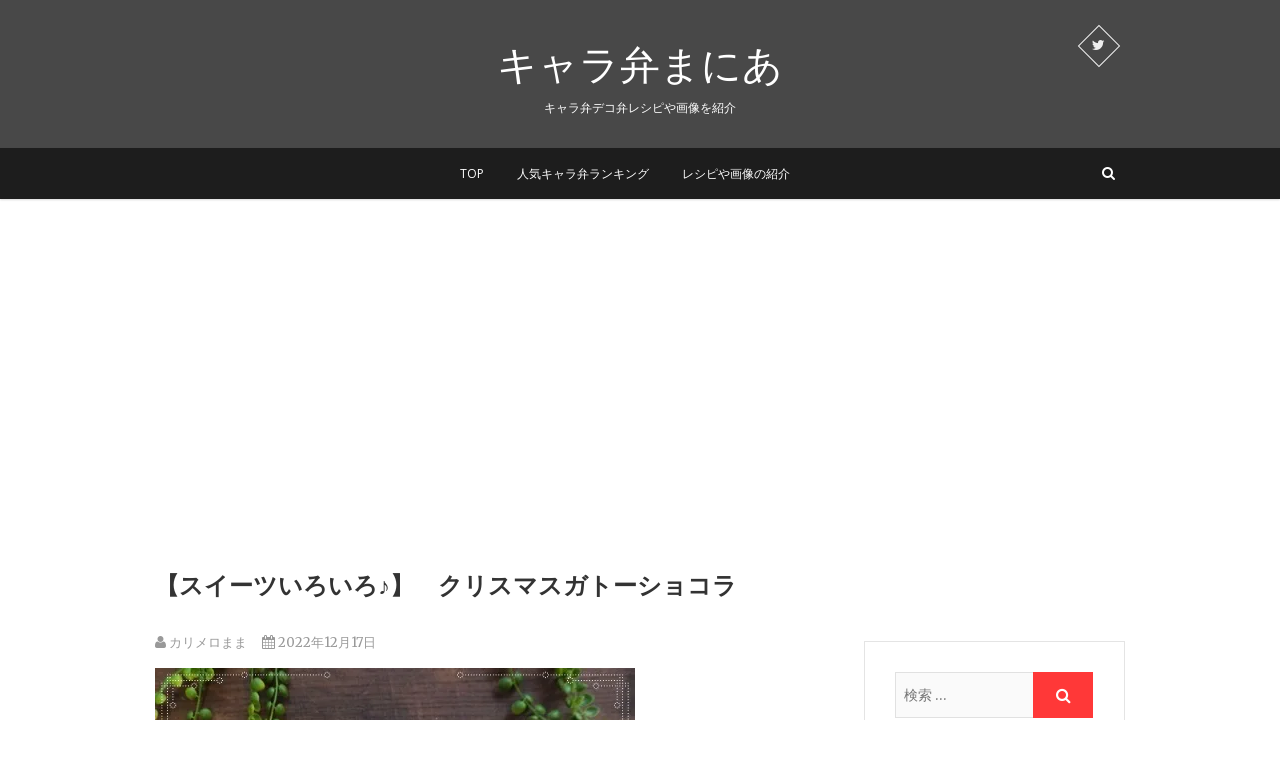

--- FILE ---
content_type: text/html; charset=UTF-8
request_url: https://charaben-mania.com/story/13094/
body_size: 24108
content:
<!DOCTYPE html>
<html lang="ja"
	itemscope 
	itemtype="http://schema.org/Article" 
	prefix="og: http://ogp.me/ns#" >
<head>
<meta charset="UTF-8" />
<link rel="profile" href="http://gmpg.org/xfn/11" />
<link rel="pingback" href="https://charaben-mania.com/xmlrpc.php" />
<title>【キャラ弁まにあ】【スイーツいろいろ♪】　クリスマスガトーショコラ【レシピ・作り方】</title>
<meta name='robots' content='max-image-preview:large' />

<!-- All in One SEO Pack 2.3.13.2 by Michael Torbert of Semper Fi Web Designob_start_detected [-1,-1] -->
<meta name="description"  content="おはようございます　今日も、クリスマススイーツで更新したいと思います　ガトーショコラ。クリスマス仕様に、ツリー模様にしてみました　にほんブログ村" />

<link rel="canonical" href="https://charaben-mania.com/story/13094/" />
<meta property="og:title" content="【キャラ弁まにあ】【スイーツいろいろ♪】　クリスマスガトーショコラ【レシピ・作り方】" />
<meta property="og:type" content="article" />
<meta property="og:url" content="https://charaben-mania.com/story/13094/" />
<meta property="og:image" content="https://i0.wp.com/charaben-mania.com/wp-content/uploads/2022/12/1fbddba6997f706b4ac6884199a52542.jpg?fit=480%2C360&#038;ssl=1" />
<meta property="og:site_name" content="キャラ弁まにあ-レシピや作り方を検索" />
<meta property="og:description" content="おはようございます　今日も、クリスマススイーツで更新したいと思います　ガトーショコラ。クリスマス仕様に、ツリー模様にしてみました　にほんブログ村" />
<meta property="article:published_time" content="2022-12-17T09:42:01Z" />
<meta property="article:modified_time" content="2022-12-17T09:43:55Z" />
<meta name="twitter:card" content="summary" />
<meta name="twitter:site" content="@charabenmania" />
<meta name="twitter:domain" content="charabenmania" />
<meta name="twitter:title" content="【キャラ弁まにあ】【スイーツいろいろ♪】　クリスマスガトーショコラ【レシピ・作り方】" />
<meta name="twitter:description" content="おはようございます　今日も、クリスマススイーツで更新したいと思います　ガトーショコラ。クリスマス仕様に、ツリー模様にしてみました　にほんブログ村" />
<meta name="twitter:image" content="https://i0.wp.com/charaben-mania.com/wp-content/uploads/2022/12/1fbddba6997f706b4ac6884199a52542.jpg?fit=480%2C360&#038;ssl=1" />
<meta itemprop="image" content="https://i0.wp.com/charaben-mania.com/wp-content/uploads/2022/12/1fbddba6997f706b4ac6884199a52542.jpg?fit=480%2C360&#038;ssl=1" />
<!-- /all in one seo pack -->
<link rel='dns-prefetch' href='//s0.wp.com' />
<link rel='dns-prefetch' href='//fonts.googleapis.com' />
<link rel='dns-prefetch' href='//s.w.org' />
<link rel="alternate" type="application/rss+xml" title="キャラ弁まにあ-レシピや作り方を検索 &raquo; フィード" href="https://charaben-mania.com/feed/" />
<link rel="alternate" type="application/rss+xml" title="キャラ弁まにあ-レシピや作り方を検索 &raquo; コメントフィード" href="https://charaben-mania.com/comments/feed/" />
		<script type="text/javascript">
			window._wpemojiSettings = {"baseUrl":"https:\/\/s.w.org\/images\/core\/emoji\/13.0.1\/72x72\/","ext":".png","svgUrl":"https:\/\/s.w.org\/images\/core\/emoji\/13.0.1\/svg\/","svgExt":".svg","source":{"concatemoji":"https:\/\/charaben-mania.com\/wp-includes\/js\/wp-emoji-release.min.js?ver=5.7.14"}};
			!function(e,a,t){var n,r,o,i=a.createElement("canvas"),p=i.getContext&&i.getContext("2d");function s(e,t){var a=String.fromCharCode;p.clearRect(0,0,i.width,i.height),p.fillText(a.apply(this,e),0,0);e=i.toDataURL();return p.clearRect(0,0,i.width,i.height),p.fillText(a.apply(this,t),0,0),e===i.toDataURL()}function c(e){var t=a.createElement("script");t.src=e,t.defer=t.type="text/javascript",a.getElementsByTagName("head")[0].appendChild(t)}for(o=Array("flag","emoji"),t.supports={everything:!0,everythingExceptFlag:!0},r=0;r<o.length;r++)t.supports[o[r]]=function(e){if(!p||!p.fillText)return!1;switch(p.textBaseline="top",p.font="600 32px Arial",e){case"flag":return s([127987,65039,8205,9895,65039],[127987,65039,8203,9895,65039])?!1:!s([55356,56826,55356,56819],[55356,56826,8203,55356,56819])&&!s([55356,57332,56128,56423,56128,56418,56128,56421,56128,56430,56128,56423,56128,56447],[55356,57332,8203,56128,56423,8203,56128,56418,8203,56128,56421,8203,56128,56430,8203,56128,56423,8203,56128,56447]);case"emoji":return!s([55357,56424,8205,55356,57212],[55357,56424,8203,55356,57212])}return!1}(o[r]),t.supports.everything=t.supports.everything&&t.supports[o[r]],"flag"!==o[r]&&(t.supports.everythingExceptFlag=t.supports.everythingExceptFlag&&t.supports[o[r]]);t.supports.everythingExceptFlag=t.supports.everythingExceptFlag&&!t.supports.flag,t.DOMReady=!1,t.readyCallback=function(){t.DOMReady=!0},t.supports.everything||(n=function(){t.readyCallback()},a.addEventListener?(a.addEventListener("DOMContentLoaded",n,!1),e.addEventListener("load",n,!1)):(e.attachEvent("onload",n),a.attachEvent("onreadystatechange",function(){"complete"===a.readyState&&t.readyCallback()})),(n=t.source||{}).concatemoji?c(n.concatemoji):n.wpemoji&&n.twemoji&&(c(n.twemoji),c(n.wpemoji)))}(window,document,window._wpemojiSettings);
		</script>
		<style type="text/css">
img.wp-smiley,
img.emoji {
	display: inline !important;
	border: none !important;
	box-shadow: none !important;
	height: 1em !important;
	width: 1em !important;
	margin: 0 .07em !important;
	vertical-align: -0.1em !important;
	background: none !important;
	padding: 0 !important;
}
</style>
	<link rel='stylesheet' id='wpfp-css' href='https://charaben-mania.com/wp-content/plugins/wp-favorite-posts/wpfp.css' type='text/css' />
<link rel='stylesheet' id='wp-block-library-css'  href='https://charaben-mania.com/wp-includes/css/dist/block-library/style.min.css?ver=5.7.14' type='text/css' media='all' />
<link rel='stylesheet' id='quads-style-css-css'  href='https://charaben-mania.com/wp-content/plugins/quick-adsense-reloaded/includes/gutenberg/dist/blocks.style.build.css?ver=2.0.27' type='text/css' media='all' />
<link rel='stylesheet' id='contact-form-7-css'  href='https://charaben-mania.com/wp-content/plugins/contact-form-7/includes/css/styles.css?ver=4.8' type='text/css' media='all' />
<link rel='stylesheet' id='pixgraphy-style-css'  href='https://charaben-mania.com/wp-content/themes/pixgraphy/style.css?ver=5.7.14' type='text/css' media='all' />
<link rel='stylesheet' id='font-awesome-css'  href='https://charaben-mania.com/wp-content/themes/pixgraphy/assets/font-awesome/css/font-awesome.min.css?ver=5.7.14' type='text/css' media='all' />
<link rel='stylesheet' id='pixgraphy-responsive-css'  href='https://charaben-mania.com/wp-content/themes/pixgraphy/css/responsive.css?ver=5.7.14' type='text/css' media='all' />
<link rel='stylesheet' id='pixgraphy_google_fonts-css'  href='//fonts.googleapis.com/css?family=Open+Sans%3A400%2C400italic%2C600%7CMerriweather%3A400&#038;ver=5.7.14' type='text/css' media='all' />
<link rel='stylesheet' id='wordpress-popular-posts-css'  href='https://charaben-mania.com/wp-content/plugins/wordpress-popular-posts/style/wpp.css?ver=3.3.4' type='text/css' media='all' />
<link rel='stylesheet' id='yarpp-thumbnails-css'  href='https://charaben-mania.com/wp-content/plugins/yet-another-related-posts-plugin/style/styles_thumbnails.css?ver=5.22.0' type='text/css' media='all' />
<style id='yarpp-thumbnails-inline-css' type='text/css'>
.yarpp-thumbnails-horizontal .yarpp-thumbnail {width: 130px;height: 170px;margin: 5px;margin-left: 0px;}.yarpp-thumbnail > img, .yarpp-thumbnail-default {width: 120px;height: 120px;margin: 5px;}.yarpp-thumbnails-horizontal .yarpp-thumbnail-title {margin: 7px;margin-top: 0px;width: 120px;}.yarpp-thumbnail-default > img {min-height: 120px;min-width: 120px;}
</style>
<link rel='stylesheet' id='jetpack_css-css'  href='https://charaben-mania.com/wp-content/plugins/jetpack/css/jetpack.css?ver=4.9.3' type='text/css' media='all' />
<style id='quads-styles-inline-css' type='text/css'>
.quads-ad-label { font-size: 12px; text-align: center; color: #333;}
</style>
<script type='text/javascript' id='eio-lazy-load-js-extra'>
/* <![CDATA[ */
var eio_lazy_vars = {"exactdn_domain":"","skip_autoscale":"0","threshold":"0"};
/* ]]> */
</script>
<script type='text/javascript' src='https://charaben-mania.com/wp-content/plugins/ewww-image-optimizer/includes/lazysizes.min.js?ver=615' id='eio-lazy-load-js'></script>
<script type='text/javascript' src='https://charaben-mania.com/wp-includes/js/jquery/jquery.min.js?ver=3.5.1' id='jquery-core-js'></script>
<script type='text/javascript' src='https://charaben-mania.com/wp-includes/js/jquery/jquery-migrate.min.js?ver=3.3.2' id='jquery-migrate-js'></script>
<script type='text/javascript' src='https://charaben-mania.com/wp-content/themes/pixgraphy/js/html5.js?ver=3.7.3' id='html5-js'></script>
<script type='text/javascript' src='https://charaben-mania.com/wp-content/plugins/wp-favorite-posts/script.js?ver=1.6.8' id='wp-favorite-posts-js'></script>
<link rel="https://api.w.org/" href="https://charaben-mania.com/wp-json/" /><link rel="alternate" type="application/json" href="https://charaben-mania.com/wp-json/wp/v2/posts/13094" /><link rel="EditURI" type="application/rsd+xml" title="RSD" href="https://charaben-mania.com/xmlrpc.php?rsd" />
<link rel="wlwmanifest" type="application/wlwmanifest+xml" href="https://charaben-mania.com/wp-includes/wlwmanifest.xml" /> 
<meta name="generator" content="WordPress 5.7.14" />
<link rel='shortlink' href='https://wp.me/p8Orla-3pc' />
<link rel="alternate" type="application/json+oembed" href="https://charaben-mania.com/wp-json/oembed/1.0/embed?url=https%3A%2F%2Fcharaben-mania.com%2Fstory%2F13094%2F" />
<link rel="alternate" type="text/xml+oembed" href="https://charaben-mania.com/wp-json/oembed/1.0/embed?url=https%3A%2F%2Fcharaben-mania.com%2Fstory%2F13094%2F&#038;format=xml" />
<script type='text/javascript'>document.cookie = 'quads_browser_width='+screen.width;</script>
<link rel='dns-prefetch' href='//v0.wordpress.com'>
<link rel='dns-prefetch' href='//i0.wp.com'>
<link rel='dns-prefetch' href='//i1.wp.com'>
<link rel='dns-prefetch' href='//i2.wp.com'>
<style type='text/css'>img#wpstats{display:none}</style>	<meta name="viewport" content="width=device-width, initial-scale=1, maximum-scale=1">
					<!-- WordPress Popular Posts v3.3.4 -->
				<script type="text/javascript">

					var sampling_active = 0;
					var sampling_rate   = 100;
					var do_request = false;

					if ( !sampling_active ) {
						do_request = true;
					} else {
						var num = Math.floor(Math.random() * sampling_rate) + 1;
						do_request = ( 1 === num );
					}

					if ( do_request ) {

						/* Create XMLHttpRequest object and set variables */
						var xhr = ( window.XMLHttpRequest )
						  ? new XMLHttpRequest()
						  : new ActiveXObject( "Microsoft.XMLHTTP" ),
						url = 'https://charaben-mania.com/wp-admin/admin-ajax.php',
						params = 'action=update_views_ajax&token=03a246b2f2&wpp_id=13094';
						/* Set request method and target URL */
						xhr.open( "POST", url, true );
						/* Set request header */
						xhr.setRequestHeader( "Content-type", "application/x-www-form-urlencoded" );
						/* Hook into onreadystatechange */
						xhr.onreadystatechange = function() {
							if ( 4 === xhr.readyState && 200 === xhr.status ) {
								if ( window.console && window.console.log ) {
									window.console.log( xhr.responseText );
								}
							}
						};
						/* Send request */
						xhr.send( params );

					}

				</script>
				<!-- End WordPress Popular Posts v3.3.4 -->
				<noscript><style>.lazyload[data-src]{display:none !important;}</style></noscript><style>.lazyload{background-image:none !important;}.lazyload:before{background-image:none !important;}</style><link rel="icon" href="https://i0.wp.com/charaben-mania.com/wp-content/uploads/2021/05/cropped-icon_food_14_o-1.png?fit=32%2C32&#038;ssl=1" sizes="32x32" />
<link rel="icon" href="https://i0.wp.com/charaben-mania.com/wp-content/uploads/2021/05/cropped-icon_food_14_o-1.png?fit=192%2C192&#038;ssl=1" sizes="192x192" />
<link rel="apple-touch-icon" href="https://i0.wp.com/charaben-mania.com/wp-content/uploads/2021/05/cropped-icon_food_14_o-1.png?fit=180%2C180&#038;ssl=1" />
<meta name="msapplication-TileImage" content="https://i0.wp.com/charaben-mania.com/wp-content/uploads/2021/05/cropped-icon_food_14_o-1.png?fit=270%2C270&#038;ssl=1" />
<script async src="//pagead2.googlesyndication.com/pagead/js/adsbygoogle.js"></script>
<script>
  (adsbygoogle = window.adsbygoogle || []).push({
    google_ad_client: "ca-pub-2627790786312196",
    enable_page_level_ads: true
  });
</script>
</head>
<body class="post-template-default single single-post postid-13094 single-format-standard">
<div id="page" class="hfeed site">
<!-- Masthead ============================================= -->
<header id="masthead" class="site-header">
		<div class="top-header" >
			<div class="container clearfix">
				<div class="header-social-block">	<div class="social-links clearfix">
		<ul>
		<li><a target="_blank" href="https://twitter.com/charabenmania"><i class="fa fa-twitter"></i></a></li>		</ul>

	</div><!-- end .social-links -->
</div><!-- end .header-social-block -->		<div id="site-branding">
		 <h2 id="site-title"> 			<a href="https://charaben-mania.com/" title="キャラ弁まにあ-レシピや作り方を検索" rel="home"> キャラ弁まにあ </a>
		 </h2> <!-- end .site-title --> 		<p id ="site-description"> キャラ弁デコ弁レシピや画像を紹介 </p> <!-- end #site-description -->
				</div> <!-- end #site-branding -->
					</div> <!-- end .container -->
		</div> <!-- end .top-header -->
				<!-- Main Header============================================= -->
				<div id="sticky_header">
					<div class="container clearfix">
						<div class="menu-toggle">			
							<div class="line-one"></div>
				  			<div class="line-two"></div>
				  			<div class="line-three"></div>
					  	</div>
					  	<!-- end .menu-toggle -->	
						<!-- Main Nav ============================================= -->
																		<nav id="site-navigation" class="main-navigation clearfix">
							<ul class="menu"><li id="menu-item-4372" class="menu-item menu-item-type-custom menu-item-object-custom menu-item-home menu-item-4372"><a href="http://charaben-mania.com/">TOP</a></li>
<li id="menu-item-4672" class="menu-item menu-item-type-post_type menu-item-object-page menu-item-4672"><a href="https://charaben-mania.com/top100ranking.php">人気キャラ弁ランキング</a></li>
<li id="menu-item-4673" class="menu-item menu-item-type-post_type menu-item-object-page menu-item-4673"><a href="https://charaben-mania.com/register-php">レシピや画像の紹介</a></li>
</ul>						</nav> <!-- end #site-navigation -->
													<div id="search-toggle" class="header-search"></div>
							<div id="search-box" class="clearfix">
								<form class="search-form" action="https://charaben-mania.com/" method="get">
		<input type="search" name="s" class="search-field" placeholder="検索 &hellip;" autocomplete="off">
	<button type="submit" class="search-submit"><i class="fa fa-search"></i></button>
	</form> <!-- end .search-form -->							</div>  <!-- end #search-box -->
						</div> <!-- end .container -->
			</div> <!-- end #sticky_header --></header> <!-- end #masthead -->


<!-- Main Page Start ============================================= -->
<div id="content">
<div class="container clearfix">
	<div class="page-header">
		<h1 class="page-title">【スイーツいろいろ♪】　クリスマスガトーショコラ</h1>
		<!-- .page-title -->
				<!-- .breadcrumb -->
	</div>
	<!-- .page-header -->
	
<div id="primary">
	<main id="main" class="site-main clearfix">
				<article id="post-13094" class="post-13094 post type-post status-publish format-standard has-post-thumbnail hentry category-154">
				<header class="entry-header">
										<div class="entry-meta">
												<span class="author vcard"><a href="https://charaben-mania.com/story/author/" title="カリメロまま"><i class="fa fa-user"></i>
						カリメロまま </a></span> <span class="posted-on"><a title="9:42 AM" href="https://charaben-mania.com/story/13094/"><i class="fa fa-calendar"></i>
						2022年12月17日 </a></span>
											</div> <!-- end .entry-meta -->
									</header> <!-- end .entry-header -->
						<div class="entry-content clearfix">


<div class="post-image-content">
<figure class="post-featured-image">
<img width="480" height="360" src="https://charaben-mania.com/wp-content/ewww/lazy/placeholder-480x360.png" class="attachment-post-thumbnail size-post-thumbnail wp-post-image lazyload" alt=""   data-src="https://charaben-mania.com/wp-content/uploads/2022/12/1fbddba6997f706b4ac6884199a52542.jpg" data-srcset="https://i0.wp.com/charaben-mania.com/wp-content/uploads/2022/12/1fbddba6997f706b4ac6884199a52542.jpg?w=480&amp;ssl=1 480w, https://i0.wp.com/charaben-mania.com/wp-content/uploads/2022/12/1fbddba6997f706b4ac6884199a52542.jpg?resize=300%2C225&amp;ssl=1 300w" data-sizes="auto" /><noscript><img width="480" height="360" src="https://charaben-mania.com/wp-content/uploads/2022/12/1fbddba6997f706b4ac6884199a52542.jpg" class="attachment-post-thumbnail size-post-thumbnail wp-post-image" alt="" srcset="https://i0.wp.com/charaben-mania.com/wp-content/uploads/2022/12/1fbddba6997f706b4ac6884199a52542.jpg?w=480&amp;ssl=1 480w, https://i0.wp.com/charaben-mania.com/wp-content/uploads/2022/12/1fbddba6997f706b4ac6884199a52542.jpg?resize=300%2C225&amp;ssl=1 300w" sizes="(max-width: 480px) 100vw, 480px" data-eio="l" /></noscript></figure>
</div> 

 おはようございます　今日も、クリスマススイーツで更新したいと思います　ガトーショコラ。クリスマス仕様に、ツリー模様にしてみました　にほんブログ村...   <br>
<a target="_blank" class="btn_soto" href="http://calimeron.blog51.fc2.com/blog-entry-4486.html">   http://calimeron.blog51.fc2.com/blog-entry-4486.html   </a><br>カリメロのみんなキャラ弁

<div class="az_info">
<h4>注目情報</h4>
<ul class="footer_news">
<li><a target="_blank" href="https://s-hou.com/21369/">【11月8日】エピックセブン:メンテナンスのお知らせが遅れてしまったことについて、運営チームからのお詫びのメッ</a></li>
<li><a target="_blank" href="https://s-hou.com/21365/">【11月8日】キングダム 乱 -天下統一への道-:このお知らせは、『キングダム 乱 -天下統一への道-』のイベント『大功の覇者 王</a></li>
<li><a target="_blank" href="https://s-hou.com/21367/">【11月8日】エピックセブン:ピックアップ召喚イベントの告知ですね。新たな火属性のメイジ【テネブレア】と、連携</a></li>
<li><a target="_blank" href="https://s-hou.com/21363/">【11月8日】キングダム 乱 -天下統一への道-:『キングダム 乱 -天下統一への道-』と『ジョイフル』のコラボイベントが開催され</a></li>
<li><a target="_blank" href="https://s-hou.com/21361/">【11月8日】FC MOBILE:メンテナンスのお知らせですね。新しいデイリーログインボーナスが導入されるようです</a></li>
<li><a target="_blank" href="https://s-hou.com/21357/">【11月8日】アヴァベルオンライン:ショップの更新情報が掲載されています。期間限定のアイテムやキャンペーン情報などが</a></li>
<li><a target="_blank" href="https://s-hou.com/21359/">【11月8日】エピックセブン:この告知は、人気のアニメRPG「エピックセブン」のイベントに関するものです。期間</a></li>
<li><a target="_blank" href="https://s-hou.com/21350/">【11月8日】星のドラゴンクエスト:このループふくびきは、かなり魅力的なそうびが登場するようですね。特に「きせきのつ</a></li>
<li><a target="_blank" href="https://s-hou.com/21352/">【11月8日】イルーナ戦記オンライン:11月9日に行われる放送では、EP3 第3章の実況プレイやユーザーさんの島訪問な</a></li>
<li><a target="_blank" href="https://s-hou.com/21355/">【11月8日】Ash Tale-風の大陸-:アバターラインナップの更新情報ですね。新しい衣装や背中アバターが登場するようです</a></li>
<li><a href="https://www.s-hou.com/">ニュース速報をチェック</a></li>
</ul>
</div>

<div class='yarpp yarpp-related yarpp-related-website yarpp-template-thumbnails'>
<!-- YARPP Thumbnails -->
<h3>おすすめ関連キャラ弁レシピ</h3>
<div class="yarpp-thumbnails-horizontal">
<a class='yarpp-thumbnail' rel='norewrite' href='https://charaben-mania.com/story/8080/' title='【スイーツいろいろ♪】 ガトーショコラ'>
<img width="120" height="120" src="https://charaben-mania.com/wp-content/ewww/lazy/placeholder-120x120.png" class="attachment-yarpp-thumbnail size-yarpp-thumbnail wp-post-image lazyload" alt="" data-pin-nopin="true"   data-src="https://i1.wp.com/charaben-mania.com/wp-content/uploads/2022/02/ef83c9270ac3e1e7a9e2a69fa768bd72.jpg?resize=120%2C120&amp;ssl=1" data-srcset="https://i1.wp.com/charaben-mania.com/wp-content/uploads/2022/02/ef83c9270ac3e1e7a9e2a69fa768bd72.jpg?resize=150%2C150&amp;ssl=1 150w, https://i1.wp.com/charaben-mania.com/wp-content/uploads/2022/02/ef83c9270ac3e1e7a9e2a69fa768bd72.jpg?resize=120%2C120&amp;ssl=1 120w, https://i1.wp.com/charaben-mania.com/wp-content/uploads/2022/02/ef83c9270ac3e1e7a9e2a69fa768bd72.jpg?zoom=2&amp;resize=120%2C120&amp;ssl=1 240w, https://i1.wp.com/charaben-mania.com/wp-content/uploads/2022/02/ef83c9270ac3e1e7a9e2a69fa768bd72.jpg?zoom=3&amp;resize=120%2C120&amp;ssl=1 360w" data-sizes="auto" /><noscript><img width="120" height="120" src="https://i1.wp.com/charaben-mania.com/wp-content/uploads/2022/02/ef83c9270ac3e1e7a9e2a69fa768bd72.jpg?resize=120%2C120&amp;ssl=1" class="attachment-yarpp-thumbnail size-yarpp-thumbnail wp-post-image" alt="" data-pin-nopin="true" srcset="https://i1.wp.com/charaben-mania.com/wp-content/uploads/2022/02/ef83c9270ac3e1e7a9e2a69fa768bd72.jpg?resize=150%2C150&amp;ssl=1 150w, https://i1.wp.com/charaben-mania.com/wp-content/uploads/2022/02/ef83c9270ac3e1e7a9e2a69fa768bd72.jpg?resize=120%2C120&amp;ssl=1 120w, https://i1.wp.com/charaben-mania.com/wp-content/uploads/2022/02/ef83c9270ac3e1e7a9e2a69fa768bd72.jpg?zoom=2&amp;resize=120%2C120&amp;ssl=1 240w, https://i1.wp.com/charaben-mania.com/wp-content/uploads/2022/02/ef83c9270ac3e1e7a9e2a69fa768bd72.jpg?zoom=3&amp;resize=120%2C120&amp;ssl=1 360w" sizes="(max-width: 120px) 100vw, 120px" data-eio="l" /></noscript><span class="yarpp-thumbnail-title">【スイーツいろいろ♪】 ガトーショコラ</span></a>
<a class='yarpp-thumbnail' rel='norewrite' href='https://charaben-mania.com/story/5821/' title='【スイーツいろいろ♪】 ポッチャマのしましまゼリー'>
<img width="120" height="120" src="https://charaben-mania.com/wp-content/ewww/lazy/placeholder-120x120.png" class="attachment-yarpp-thumbnail size-yarpp-thumbnail wp-post-image lazyload" alt="" data-pin-nopin="true"   data-src="https://i1.wp.com/charaben-mania.com/wp-content/uploads/2021/08/0bcbb8853904fb76f530b8a92eef4d2a.jpg?resize=120%2C120&amp;ssl=1" data-srcset="https://i1.wp.com/charaben-mania.com/wp-content/uploads/2021/08/0bcbb8853904fb76f530b8a92eef4d2a.jpg?resize=150%2C150&amp;ssl=1 150w, https://i1.wp.com/charaben-mania.com/wp-content/uploads/2021/08/0bcbb8853904fb76f530b8a92eef4d2a.jpg?resize=120%2C120&amp;ssl=1 120w, https://i1.wp.com/charaben-mania.com/wp-content/uploads/2021/08/0bcbb8853904fb76f530b8a92eef4d2a.jpg?zoom=2&amp;resize=120%2C120&amp;ssl=1 240w, https://i1.wp.com/charaben-mania.com/wp-content/uploads/2021/08/0bcbb8853904fb76f530b8a92eef4d2a.jpg?zoom=3&amp;resize=120%2C120&amp;ssl=1 360w" data-sizes="auto" /><noscript><img width="120" height="120" src="https://i1.wp.com/charaben-mania.com/wp-content/uploads/2021/08/0bcbb8853904fb76f530b8a92eef4d2a.jpg?resize=120%2C120&amp;ssl=1" class="attachment-yarpp-thumbnail size-yarpp-thumbnail wp-post-image" alt="" data-pin-nopin="true" srcset="https://i1.wp.com/charaben-mania.com/wp-content/uploads/2021/08/0bcbb8853904fb76f530b8a92eef4d2a.jpg?resize=150%2C150&amp;ssl=1 150w, https://i1.wp.com/charaben-mania.com/wp-content/uploads/2021/08/0bcbb8853904fb76f530b8a92eef4d2a.jpg?resize=120%2C120&amp;ssl=1 120w, https://i1.wp.com/charaben-mania.com/wp-content/uploads/2021/08/0bcbb8853904fb76f530b8a92eef4d2a.jpg?zoom=2&amp;resize=120%2C120&amp;ssl=1 240w, https://i1.wp.com/charaben-mania.com/wp-content/uploads/2021/08/0bcbb8853904fb76f530b8a92eef4d2a.jpg?zoom=3&amp;resize=120%2C120&amp;ssl=1 360w" sizes="(max-width: 120px) 100vw, 120px" data-eio="l" /></noscript><span class="yarpp-thumbnail-title">【スイーツいろいろ♪】 ポッチャマのしましまゼリー</span></a>
<a class='yarpp-thumbnail' rel='norewrite' href='https://charaben-mania.com/story/9337/' title='【スイーツいろいろ♪】　キウイのヨーグルトムースケーキ'>
<img width="120" height="120" src="https://charaben-mania.com/wp-content/ewww/lazy/placeholder-120x120.png" class="attachment-yarpp-thumbnail size-yarpp-thumbnail wp-post-image lazyload" alt="" data-pin-nopin="true"   data-src="https://i1.wp.com/charaben-mania.com/wp-content/uploads/2022/05/1a6d27d4ccd245a0e2d83c22648f4a41.jpg?resize=120%2C120&amp;ssl=1" data-srcset="https://i1.wp.com/charaben-mania.com/wp-content/uploads/2022/05/1a6d27d4ccd245a0e2d83c22648f4a41.jpg?resize=150%2C150&amp;ssl=1 150w, https://i1.wp.com/charaben-mania.com/wp-content/uploads/2022/05/1a6d27d4ccd245a0e2d83c22648f4a41.jpg?resize=120%2C120&amp;ssl=1 120w, https://i1.wp.com/charaben-mania.com/wp-content/uploads/2022/05/1a6d27d4ccd245a0e2d83c22648f4a41.jpg?zoom=2&amp;resize=120%2C120&amp;ssl=1 240w, https://i1.wp.com/charaben-mania.com/wp-content/uploads/2022/05/1a6d27d4ccd245a0e2d83c22648f4a41.jpg?zoom=3&amp;resize=120%2C120&amp;ssl=1 360w" data-sizes="auto" /><noscript><img width="120" height="120" src="https://i1.wp.com/charaben-mania.com/wp-content/uploads/2022/05/1a6d27d4ccd245a0e2d83c22648f4a41.jpg?resize=120%2C120&amp;ssl=1" class="attachment-yarpp-thumbnail size-yarpp-thumbnail wp-post-image" alt="" data-pin-nopin="true" srcset="https://i1.wp.com/charaben-mania.com/wp-content/uploads/2022/05/1a6d27d4ccd245a0e2d83c22648f4a41.jpg?resize=150%2C150&amp;ssl=1 150w, https://i1.wp.com/charaben-mania.com/wp-content/uploads/2022/05/1a6d27d4ccd245a0e2d83c22648f4a41.jpg?resize=120%2C120&amp;ssl=1 120w, https://i1.wp.com/charaben-mania.com/wp-content/uploads/2022/05/1a6d27d4ccd245a0e2d83c22648f4a41.jpg?zoom=2&amp;resize=120%2C120&amp;ssl=1 240w, https://i1.wp.com/charaben-mania.com/wp-content/uploads/2022/05/1a6d27d4ccd245a0e2d83c22648f4a41.jpg?zoom=3&amp;resize=120%2C120&amp;ssl=1 360w" sizes="(max-width: 120px) 100vw, 120px" data-eio="l" /></noscript><span class="yarpp-thumbnail-title">【スイーツいろいろ♪】　キウイのヨーグルトムースケーキ</span></a>
<a class='yarpp-thumbnail' rel='norewrite' href='https://charaben-mania.com/story/10920/' title='【スイーツいろいろ♪】　きゃらびもち'>
<img width="120" height="120" src="https://charaben-mania.com/wp-content/ewww/lazy/placeholder-120x120.png" class="attachment-yarpp-thumbnail size-yarpp-thumbnail wp-post-image lazyload" alt="" data-pin-nopin="true"   data-src="https://i0.wp.com/charaben-mania.com/wp-content/uploads/2022/08/ea311034fe3da7a2e5edb075784f1901.jpg?resize=120%2C120&amp;ssl=1" data-srcset="https://i0.wp.com/charaben-mania.com/wp-content/uploads/2022/08/ea311034fe3da7a2e5edb075784f1901.jpg?resize=150%2C150&amp;ssl=1 150w, https://i0.wp.com/charaben-mania.com/wp-content/uploads/2022/08/ea311034fe3da7a2e5edb075784f1901.jpg?resize=120%2C120&amp;ssl=1 120w, https://i0.wp.com/charaben-mania.com/wp-content/uploads/2022/08/ea311034fe3da7a2e5edb075784f1901.jpg?zoom=2&amp;resize=120%2C120&amp;ssl=1 240w, https://i0.wp.com/charaben-mania.com/wp-content/uploads/2022/08/ea311034fe3da7a2e5edb075784f1901.jpg?zoom=3&amp;resize=120%2C120&amp;ssl=1 360w" data-sizes="auto" /><noscript><img width="120" height="120" src="https://i0.wp.com/charaben-mania.com/wp-content/uploads/2022/08/ea311034fe3da7a2e5edb075784f1901.jpg?resize=120%2C120&amp;ssl=1" class="attachment-yarpp-thumbnail size-yarpp-thumbnail wp-post-image" alt="" data-pin-nopin="true" srcset="https://i0.wp.com/charaben-mania.com/wp-content/uploads/2022/08/ea311034fe3da7a2e5edb075784f1901.jpg?resize=150%2C150&amp;ssl=1 150w, https://i0.wp.com/charaben-mania.com/wp-content/uploads/2022/08/ea311034fe3da7a2e5edb075784f1901.jpg?resize=120%2C120&amp;ssl=1 120w, https://i0.wp.com/charaben-mania.com/wp-content/uploads/2022/08/ea311034fe3da7a2e5edb075784f1901.jpg?zoom=2&amp;resize=120%2C120&amp;ssl=1 240w, https://i0.wp.com/charaben-mania.com/wp-content/uploads/2022/08/ea311034fe3da7a2e5edb075784f1901.jpg?zoom=3&amp;resize=120%2C120&amp;ssl=1 360w" sizes="(max-width: 120px) 100vw, 120px" data-eio="l" /></noscript><span class="yarpp-thumbnail-title">【スイーツいろいろ♪】　きゃらびもち</span></a>
<a class='yarpp-thumbnail' rel='norewrite' href='https://charaben-mania.com/story/6623/' title='【スイーツいろいろ♪】　ジャックオランタンのピーチパイ'>
<img width="120" height="120" src="https://charaben-mania.com/wp-content/ewww/lazy/placeholder-120x120.png" class="attachment-yarpp-thumbnail size-yarpp-thumbnail wp-post-image lazyload" alt="" data-pin-nopin="true"   data-src="https://i2.wp.com/charaben-mania.com/wp-content/uploads/2021/10/4eb76031b0e975603971b492b41cafd3.jpg?resize=120%2C120&amp;ssl=1" data-srcset="https://i2.wp.com/charaben-mania.com/wp-content/uploads/2021/10/4eb76031b0e975603971b492b41cafd3.jpg?resize=150%2C150&amp;ssl=1 150w, https://i2.wp.com/charaben-mania.com/wp-content/uploads/2021/10/4eb76031b0e975603971b492b41cafd3.jpg?resize=120%2C120&amp;ssl=1 120w, https://i2.wp.com/charaben-mania.com/wp-content/uploads/2021/10/4eb76031b0e975603971b492b41cafd3.jpg?zoom=2&amp;resize=120%2C120&amp;ssl=1 240w, https://i2.wp.com/charaben-mania.com/wp-content/uploads/2021/10/4eb76031b0e975603971b492b41cafd3.jpg?zoom=3&amp;resize=120%2C120&amp;ssl=1 360w" data-sizes="auto" /><noscript><img width="120" height="120" src="https://i2.wp.com/charaben-mania.com/wp-content/uploads/2021/10/4eb76031b0e975603971b492b41cafd3.jpg?resize=120%2C120&amp;ssl=1" class="attachment-yarpp-thumbnail size-yarpp-thumbnail wp-post-image" alt="" data-pin-nopin="true" srcset="https://i2.wp.com/charaben-mania.com/wp-content/uploads/2021/10/4eb76031b0e975603971b492b41cafd3.jpg?resize=150%2C150&amp;ssl=1 150w, https://i2.wp.com/charaben-mania.com/wp-content/uploads/2021/10/4eb76031b0e975603971b492b41cafd3.jpg?resize=120%2C120&amp;ssl=1 120w, https://i2.wp.com/charaben-mania.com/wp-content/uploads/2021/10/4eb76031b0e975603971b492b41cafd3.jpg?zoom=2&amp;resize=120%2C120&amp;ssl=1 240w, https://i2.wp.com/charaben-mania.com/wp-content/uploads/2021/10/4eb76031b0e975603971b492b41cafd3.jpg?zoom=3&amp;resize=120%2C120&amp;ssl=1 360w" sizes="(max-width: 120px) 100vw, 120px" data-eio="l" /></noscript><span class="yarpp-thumbnail-title">【スイーツいろいろ♪】　ジャックオランタンのピーチパイ</span></a>
<a class='yarpp-thumbnail' rel='norewrite' href='https://charaben-mania.com/story/6732/' title='【スイーツいろいろ♪】　ハロウィンムースケーキ'>
<img width="120" height="120" src="https://charaben-mania.com/wp-content/ewww/lazy/placeholder-120x120.png" class="attachment-yarpp-thumbnail size-yarpp-thumbnail wp-post-image lazyload" alt="" data-pin-nopin="true"   data-src="https://i1.wp.com/charaben-mania.com/wp-content/uploads/2021/10/a85b108e8ff4ee6cff6beecbc0cfe15a.jpg?resize=120%2C120&amp;ssl=1" data-srcset="https://i1.wp.com/charaben-mania.com/wp-content/uploads/2021/10/a85b108e8ff4ee6cff6beecbc0cfe15a.jpg?resize=150%2C150&amp;ssl=1 150w, https://i1.wp.com/charaben-mania.com/wp-content/uploads/2021/10/a85b108e8ff4ee6cff6beecbc0cfe15a.jpg?resize=120%2C120&amp;ssl=1 120w, https://i1.wp.com/charaben-mania.com/wp-content/uploads/2021/10/a85b108e8ff4ee6cff6beecbc0cfe15a.jpg?zoom=2&amp;resize=120%2C120&amp;ssl=1 240w, https://i1.wp.com/charaben-mania.com/wp-content/uploads/2021/10/a85b108e8ff4ee6cff6beecbc0cfe15a.jpg?zoom=3&amp;resize=120%2C120&amp;ssl=1 360w" data-sizes="auto" /><noscript><img width="120" height="120" src="https://i1.wp.com/charaben-mania.com/wp-content/uploads/2021/10/a85b108e8ff4ee6cff6beecbc0cfe15a.jpg?resize=120%2C120&amp;ssl=1" class="attachment-yarpp-thumbnail size-yarpp-thumbnail wp-post-image" alt="" data-pin-nopin="true" srcset="https://i1.wp.com/charaben-mania.com/wp-content/uploads/2021/10/a85b108e8ff4ee6cff6beecbc0cfe15a.jpg?resize=150%2C150&amp;ssl=1 150w, https://i1.wp.com/charaben-mania.com/wp-content/uploads/2021/10/a85b108e8ff4ee6cff6beecbc0cfe15a.jpg?resize=120%2C120&amp;ssl=1 120w, https://i1.wp.com/charaben-mania.com/wp-content/uploads/2021/10/a85b108e8ff4ee6cff6beecbc0cfe15a.jpg?zoom=2&amp;resize=120%2C120&amp;ssl=1 240w, https://i1.wp.com/charaben-mania.com/wp-content/uploads/2021/10/a85b108e8ff4ee6cff6beecbc0cfe15a.jpg?zoom=3&amp;resize=120%2C120&amp;ssl=1 360w" sizes="(max-width: 120px) 100vw, 120px" data-eio="l" /></noscript><span class="yarpp-thumbnail-title">【スイーツいろいろ♪】　ハロウィンムースケーキ</span></a>
<a class='yarpp-thumbnail' rel='norewrite' href='https://charaben-mania.com/story/7357/' title='【スイーツいろいろ♪】　トナカイチョコムース'>
<img width="120" height="120" src="https://charaben-mania.com/wp-content/ewww/lazy/placeholder-120x120.png" class="attachment-yarpp-thumbnail size-yarpp-thumbnail wp-post-image lazyload" alt="" data-pin-nopin="true"   data-src="https://i2.wp.com/charaben-mania.com/wp-content/uploads/2021/12/52820fad26409a2ca305245410e69b77.jpg?resize=120%2C120&amp;ssl=1" data-srcset="https://i2.wp.com/charaben-mania.com/wp-content/uploads/2021/12/52820fad26409a2ca305245410e69b77.jpg?resize=150%2C150&amp;ssl=1 150w, https://i2.wp.com/charaben-mania.com/wp-content/uploads/2021/12/52820fad26409a2ca305245410e69b77.jpg?resize=120%2C120&amp;ssl=1 120w, https://i2.wp.com/charaben-mania.com/wp-content/uploads/2021/12/52820fad26409a2ca305245410e69b77.jpg?zoom=2&amp;resize=120%2C120&amp;ssl=1 240w, https://i2.wp.com/charaben-mania.com/wp-content/uploads/2021/12/52820fad26409a2ca305245410e69b77.jpg?zoom=3&amp;resize=120%2C120&amp;ssl=1 360w" data-sizes="auto" /><noscript><img width="120" height="120" src="https://i2.wp.com/charaben-mania.com/wp-content/uploads/2021/12/52820fad26409a2ca305245410e69b77.jpg?resize=120%2C120&amp;ssl=1" class="attachment-yarpp-thumbnail size-yarpp-thumbnail wp-post-image" alt="" data-pin-nopin="true" srcset="https://i2.wp.com/charaben-mania.com/wp-content/uploads/2021/12/52820fad26409a2ca305245410e69b77.jpg?resize=150%2C150&amp;ssl=1 150w, https://i2.wp.com/charaben-mania.com/wp-content/uploads/2021/12/52820fad26409a2ca305245410e69b77.jpg?resize=120%2C120&amp;ssl=1 120w, https://i2.wp.com/charaben-mania.com/wp-content/uploads/2021/12/52820fad26409a2ca305245410e69b77.jpg?zoom=2&amp;resize=120%2C120&amp;ssl=1 240w, https://i2.wp.com/charaben-mania.com/wp-content/uploads/2021/12/52820fad26409a2ca305245410e69b77.jpg?zoom=3&amp;resize=120%2C120&amp;ssl=1 360w" sizes="(max-width: 120px) 100vw, 120px" data-eio="l" /></noscript><span class="yarpp-thumbnail-title">【スイーツいろいろ♪】　トナカイチョコムース</span></a>
<a class='yarpp-thumbnail' rel='norewrite' href='https://charaben-mania.com/story/7620/' title='【スイーツいろいろ♪】　トラくんきな粉プリン'>
<img width="120" height="120" src="https://charaben-mania.com/wp-content/ewww/lazy/placeholder-120x120.png" class="attachment-yarpp-thumbnail size-yarpp-thumbnail wp-post-image lazyload" alt="" data-pin-nopin="true"   data-src="https://i2.wp.com/charaben-mania.com/wp-content/uploads/2022/01/13fc3fa95c59583cb56f812ab8ddc1c5.jpg?resize=120%2C120&amp;ssl=1" data-srcset="https://i2.wp.com/charaben-mania.com/wp-content/uploads/2022/01/13fc3fa95c59583cb56f812ab8ddc1c5.jpg?resize=150%2C150&amp;ssl=1 150w, https://i2.wp.com/charaben-mania.com/wp-content/uploads/2022/01/13fc3fa95c59583cb56f812ab8ddc1c5.jpg?resize=120%2C120&amp;ssl=1 120w, https://i2.wp.com/charaben-mania.com/wp-content/uploads/2022/01/13fc3fa95c59583cb56f812ab8ddc1c5.jpg?zoom=2&amp;resize=120%2C120&amp;ssl=1 240w, https://i2.wp.com/charaben-mania.com/wp-content/uploads/2022/01/13fc3fa95c59583cb56f812ab8ddc1c5.jpg?zoom=3&amp;resize=120%2C120&amp;ssl=1 360w" data-sizes="auto" /><noscript><img width="120" height="120" src="https://i2.wp.com/charaben-mania.com/wp-content/uploads/2022/01/13fc3fa95c59583cb56f812ab8ddc1c5.jpg?resize=120%2C120&amp;ssl=1" class="attachment-yarpp-thumbnail size-yarpp-thumbnail wp-post-image" alt="" data-pin-nopin="true" srcset="https://i2.wp.com/charaben-mania.com/wp-content/uploads/2022/01/13fc3fa95c59583cb56f812ab8ddc1c5.jpg?resize=150%2C150&amp;ssl=1 150w, https://i2.wp.com/charaben-mania.com/wp-content/uploads/2022/01/13fc3fa95c59583cb56f812ab8ddc1c5.jpg?resize=120%2C120&amp;ssl=1 120w, https://i2.wp.com/charaben-mania.com/wp-content/uploads/2022/01/13fc3fa95c59583cb56f812ab8ddc1c5.jpg?zoom=2&amp;resize=120%2C120&amp;ssl=1 240w, https://i2.wp.com/charaben-mania.com/wp-content/uploads/2022/01/13fc3fa95c59583cb56f812ab8ddc1c5.jpg?zoom=3&amp;resize=120%2C120&amp;ssl=1 360w" sizes="(max-width: 120px) 100vw, 120px" data-eio="l" /></noscript><span class="yarpp-thumbnail-title">【スイーツいろいろ♪】　トラくんきな粉プリン</span></a>
<a class='yarpp-thumbnail' rel='norewrite' href='https://charaben-mania.com/story/8191/' title='【スイーツいろいろ♪】　ひつじのショーンのミルフィーユ'>
<img width="120" height="120" src="https://charaben-mania.com/wp-content/ewww/lazy/placeholder-120x120.png" class="attachment-yarpp-thumbnail size-yarpp-thumbnail wp-post-image lazyload" alt="" data-pin-nopin="true"   data-src="https://i2.wp.com/charaben-mania.com/wp-content/uploads/2022/02/80140f514c149c0a7b4eee3693cb7023.jpg?resize=120%2C120&amp;ssl=1" data-srcset="https://i2.wp.com/charaben-mania.com/wp-content/uploads/2022/02/80140f514c149c0a7b4eee3693cb7023.jpg?resize=150%2C150&amp;ssl=1 150w, https://i2.wp.com/charaben-mania.com/wp-content/uploads/2022/02/80140f514c149c0a7b4eee3693cb7023.jpg?resize=120%2C120&amp;ssl=1 120w, https://i2.wp.com/charaben-mania.com/wp-content/uploads/2022/02/80140f514c149c0a7b4eee3693cb7023.jpg?zoom=2&amp;resize=120%2C120&amp;ssl=1 240w, https://i2.wp.com/charaben-mania.com/wp-content/uploads/2022/02/80140f514c149c0a7b4eee3693cb7023.jpg?zoom=3&amp;resize=120%2C120&amp;ssl=1 360w" data-sizes="auto" /><noscript><img width="120" height="120" src="https://i2.wp.com/charaben-mania.com/wp-content/uploads/2022/02/80140f514c149c0a7b4eee3693cb7023.jpg?resize=120%2C120&amp;ssl=1" class="attachment-yarpp-thumbnail size-yarpp-thumbnail wp-post-image" alt="" data-pin-nopin="true" srcset="https://i2.wp.com/charaben-mania.com/wp-content/uploads/2022/02/80140f514c149c0a7b4eee3693cb7023.jpg?resize=150%2C150&amp;ssl=1 150w, https://i2.wp.com/charaben-mania.com/wp-content/uploads/2022/02/80140f514c149c0a7b4eee3693cb7023.jpg?resize=120%2C120&amp;ssl=1 120w, https://i2.wp.com/charaben-mania.com/wp-content/uploads/2022/02/80140f514c149c0a7b4eee3693cb7023.jpg?zoom=2&amp;resize=120%2C120&amp;ssl=1 240w, https://i2.wp.com/charaben-mania.com/wp-content/uploads/2022/02/80140f514c149c0a7b4eee3693cb7023.jpg?zoom=3&amp;resize=120%2C120&amp;ssl=1 360w" sizes="(max-width: 120px) 100vw, 120px" data-eio="l" /></noscript><span class="yarpp-thumbnail-title">【スイーツいろいろ♪】　ひつじのショーンのミルフィーユ</span></a>
<a class='yarpp-thumbnail' rel='norewrite' href='https://charaben-mania.com/story/8236/' title='【スイーツいろいろ♪】　いちご大福'>
<img width="120" height="120" src="https://charaben-mania.com/wp-content/ewww/lazy/placeholder-120x120.png" class="attachment-yarpp-thumbnail size-yarpp-thumbnail wp-post-image lazyload" alt="" data-pin-nopin="true"   data-src="https://i0.wp.com/charaben-mania.com/wp-content/uploads/2022/02/e75671c5134204ed34a89a3adce62ff3.jpg?resize=120%2C120&amp;ssl=1" data-srcset="https://i0.wp.com/charaben-mania.com/wp-content/uploads/2022/02/e75671c5134204ed34a89a3adce62ff3.jpg?resize=150%2C150&amp;ssl=1 150w, https://i0.wp.com/charaben-mania.com/wp-content/uploads/2022/02/e75671c5134204ed34a89a3adce62ff3.jpg?resize=120%2C120&amp;ssl=1 120w, https://i0.wp.com/charaben-mania.com/wp-content/uploads/2022/02/e75671c5134204ed34a89a3adce62ff3.jpg?zoom=2&amp;resize=120%2C120&amp;ssl=1 240w, https://i0.wp.com/charaben-mania.com/wp-content/uploads/2022/02/e75671c5134204ed34a89a3adce62ff3.jpg?zoom=3&amp;resize=120%2C120&amp;ssl=1 360w" data-sizes="auto" /><noscript><img width="120" height="120" src="https://i0.wp.com/charaben-mania.com/wp-content/uploads/2022/02/e75671c5134204ed34a89a3adce62ff3.jpg?resize=120%2C120&amp;ssl=1" class="attachment-yarpp-thumbnail size-yarpp-thumbnail wp-post-image" alt="" data-pin-nopin="true" srcset="https://i0.wp.com/charaben-mania.com/wp-content/uploads/2022/02/e75671c5134204ed34a89a3adce62ff3.jpg?resize=150%2C150&amp;ssl=1 150w, https://i0.wp.com/charaben-mania.com/wp-content/uploads/2022/02/e75671c5134204ed34a89a3adce62ff3.jpg?resize=120%2C120&amp;ssl=1 120w, https://i0.wp.com/charaben-mania.com/wp-content/uploads/2022/02/e75671c5134204ed34a89a3adce62ff3.jpg?zoom=2&amp;resize=120%2C120&amp;ssl=1 240w, https://i0.wp.com/charaben-mania.com/wp-content/uploads/2022/02/e75671c5134204ed34a89a3adce62ff3.jpg?zoom=3&amp;resize=120%2C120&amp;ssl=1 360w" sizes="(max-width: 120px) 100vw, 120px" data-eio="l" /></noscript><span class="yarpp-thumbnail-title">【スイーツいろいろ♪】　いちご大福</span></a>
<a class='yarpp-thumbnail' rel='norewrite' href='https://charaben-mania.com/story/8251/' title='【スイーツいろいろ♪】　ひつじのショーンのマシュマロスティック'>
<img width="120" height="120" src="https://charaben-mania.com/wp-content/ewww/lazy/placeholder-120x120.png" class="attachment-yarpp-thumbnail size-yarpp-thumbnail wp-post-image lazyload" alt="" data-pin-nopin="true"   data-src="https://i1.wp.com/charaben-mania.com/wp-content/uploads/2022/02/2de5f47cfccb369ff81c044a4c4b7000.jpg?resize=120%2C120&amp;ssl=1" data-srcset="https://i1.wp.com/charaben-mania.com/wp-content/uploads/2022/02/2de5f47cfccb369ff81c044a4c4b7000.jpg?resize=150%2C150&amp;ssl=1 150w, https://i1.wp.com/charaben-mania.com/wp-content/uploads/2022/02/2de5f47cfccb369ff81c044a4c4b7000.jpg?resize=120%2C120&amp;ssl=1 120w, https://i1.wp.com/charaben-mania.com/wp-content/uploads/2022/02/2de5f47cfccb369ff81c044a4c4b7000.jpg?zoom=2&amp;resize=120%2C120&amp;ssl=1 240w, https://i1.wp.com/charaben-mania.com/wp-content/uploads/2022/02/2de5f47cfccb369ff81c044a4c4b7000.jpg?zoom=3&amp;resize=120%2C120&amp;ssl=1 360w" data-sizes="auto" /><noscript><img width="120" height="120" src="https://i1.wp.com/charaben-mania.com/wp-content/uploads/2022/02/2de5f47cfccb369ff81c044a4c4b7000.jpg?resize=120%2C120&amp;ssl=1" class="attachment-yarpp-thumbnail size-yarpp-thumbnail wp-post-image" alt="" data-pin-nopin="true" srcset="https://i1.wp.com/charaben-mania.com/wp-content/uploads/2022/02/2de5f47cfccb369ff81c044a4c4b7000.jpg?resize=150%2C150&amp;ssl=1 150w, https://i1.wp.com/charaben-mania.com/wp-content/uploads/2022/02/2de5f47cfccb369ff81c044a4c4b7000.jpg?resize=120%2C120&amp;ssl=1 120w, https://i1.wp.com/charaben-mania.com/wp-content/uploads/2022/02/2de5f47cfccb369ff81c044a4c4b7000.jpg?zoom=2&amp;resize=120%2C120&amp;ssl=1 240w, https://i1.wp.com/charaben-mania.com/wp-content/uploads/2022/02/2de5f47cfccb369ff81c044a4c4b7000.jpg?zoom=3&amp;resize=120%2C120&amp;ssl=1 360w" sizes="(max-width: 120px) 100vw, 120px" data-eio="l" /></noscript><span class="yarpp-thumbnail-title">【スイーツいろいろ♪】　ひつじのショーンのマシュマロスティック</span></a>
<a class='yarpp-thumbnail' rel='norewrite' href='https://charaben-mania.com/story/9689/' title='【スイーツいろいろ♪】　ミニカップケーキ'>
<img width="120" height="120" src="https://charaben-mania.com/wp-content/ewww/lazy/placeholder-120x120.png" class="attachment-yarpp-thumbnail size-yarpp-thumbnail wp-post-image lazyload" alt="" data-pin-nopin="true"   data-src="https://i1.wp.com/charaben-mania.com/wp-content/uploads/2022/06/476031e9eb394ea3c7faf6f4da3dcb6e.jpg?resize=120%2C120&amp;ssl=1" data-srcset="https://i1.wp.com/charaben-mania.com/wp-content/uploads/2022/06/476031e9eb394ea3c7faf6f4da3dcb6e.jpg?resize=150%2C150&amp;ssl=1 150w, https://i1.wp.com/charaben-mania.com/wp-content/uploads/2022/06/476031e9eb394ea3c7faf6f4da3dcb6e.jpg?resize=120%2C120&amp;ssl=1 120w, https://i1.wp.com/charaben-mania.com/wp-content/uploads/2022/06/476031e9eb394ea3c7faf6f4da3dcb6e.jpg?zoom=2&amp;resize=120%2C120&amp;ssl=1 240w, https://i1.wp.com/charaben-mania.com/wp-content/uploads/2022/06/476031e9eb394ea3c7faf6f4da3dcb6e.jpg?zoom=3&amp;resize=120%2C120&amp;ssl=1 360w" data-sizes="auto" /><noscript><img width="120" height="120" src="https://i1.wp.com/charaben-mania.com/wp-content/uploads/2022/06/476031e9eb394ea3c7faf6f4da3dcb6e.jpg?resize=120%2C120&amp;ssl=1" class="attachment-yarpp-thumbnail size-yarpp-thumbnail wp-post-image" alt="" data-pin-nopin="true" srcset="https://i1.wp.com/charaben-mania.com/wp-content/uploads/2022/06/476031e9eb394ea3c7faf6f4da3dcb6e.jpg?resize=150%2C150&amp;ssl=1 150w, https://i1.wp.com/charaben-mania.com/wp-content/uploads/2022/06/476031e9eb394ea3c7faf6f4da3dcb6e.jpg?resize=120%2C120&amp;ssl=1 120w, https://i1.wp.com/charaben-mania.com/wp-content/uploads/2022/06/476031e9eb394ea3c7faf6f4da3dcb6e.jpg?zoom=2&amp;resize=120%2C120&amp;ssl=1 240w, https://i1.wp.com/charaben-mania.com/wp-content/uploads/2022/06/476031e9eb394ea3c7faf6f4da3dcb6e.jpg?zoom=3&amp;resize=120%2C120&amp;ssl=1 360w" sizes="(max-width: 120px) 100vw, 120px" data-eio="l" /></noscript><span class="yarpp-thumbnail-title">【スイーツいろいろ♪】　ミニカップケーキ</span></a>
<a class='yarpp-thumbnail' rel='norewrite' href='https://charaben-mania.com/story/11052/' title='【スイーツいろいろ♪】　白玉ネコちゃん'>
<img width="120" height="120" src="https://charaben-mania.com/wp-content/ewww/lazy/placeholder-120x120.png" class="attachment-yarpp-thumbnail size-yarpp-thumbnail wp-post-image lazyload" alt="" data-pin-nopin="true"   data-src="https://i0.wp.com/charaben-mania.com/wp-content/uploads/2022/08/dc80208f8fafe902f89673f41e075054.jpg?resize=120%2C120&amp;ssl=1" data-srcset="https://i0.wp.com/charaben-mania.com/wp-content/uploads/2022/08/dc80208f8fafe902f89673f41e075054.jpg?resize=150%2C150&amp;ssl=1 150w, https://i0.wp.com/charaben-mania.com/wp-content/uploads/2022/08/dc80208f8fafe902f89673f41e075054.jpg?resize=120%2C120&amp;ssl=1 120w, https://i0.wp.com/charaben-mania.com/wp-content/uploads/2022/08/dc80208f8fafe902f89673f41e075054.jpg?zoom=2&amp;resize=120%2C120&amp;ssl=1 240w, https://i0.wp.com/charaben-mania.com/wp-content/uploads/2022/08/dc80208f8fafe902f89673f41e075054.jpg?zoom=3&amp;resize=120%2C120&amp;ssl=1 360w" data-sizes="auto" /><noscript><img width="120" height="120" src="https://i0.wp.com/charaben-mania.com/wp-content/uploads/2022/08/dc80208f8fafe902f89673f41e075054.jpg?resize=120%2C120&amp;ssl=1" class="attachment-yarpp-thumbnail size-yarpp-thumbnail wp-post-image" alt="" data-pin-nopin="true" srcset="https://i0.wp.com/charaben-mania.com/wp-content/uploads/2022/08/dc80208f8fafe902f89673f41e075054.jpg?resize=150%2C150&amp;ssl=1 150w, https://i0.wp.com/charaben-mania.com/wp-content/uploads/2022/08/dc80208f8fafe902f89673f41e075054.jpg?resize=120%2C120&amp;ssl=1 120w, https://i0.wp.com/charaben-mania.com/wp-content/uploads/2022/08/dc80208f8fafe902f89673f41e075054.jpg?zoom=2&amp;resize=120%2C120&amp;ssl=1 240w, https://i0.wp.com/charaben-mania.com/wp-content/uploads/2022/08/dc80208f8fafe902f89673f41e075054.jpg?zoom=3&amp;resize=120%2C120&amp;ssl=1 360w" sizes="(max-width: 120px) 100vw, 120px" data-eio="l" /></noscript><span class="yarpp-thumbnail-title">【スイーツいろいろ♪】　白玉ネコちゃん</span></a>
<a class='yarpp-thumbnail' rel='norewrite' href='https://charaben-mania.com/story/6007/' title='【スイーツいろいろ♪】　トトロのあん団子'>
<img width="120" height="120" src="https://charaben-mania.com/wp-content/ewww/lazy/placeholder-120x120.png" class="attachment-yarpp-thumbnail size-yarpp-thumbnail wp-post-image lazyload" alt="" data-pin-nopin="true"   data-src="https://i1.wp.com/charaben-mania.com/wp-content/uploads/2021/09/644d3b425ab0e96d09425ef155ff25bc.jpg?resize=120%2C120&amp;ssl=1" data-srcset="https://i1.wp.com/charaben-mania.com/wp-content/uploads/2021/09/644d3b425ab0e96d09425ef155ff25bc.jpg?resize=150%2C150&amp;ssl=1 150w, https://i1.wp.com/charaben-mania.com/wp-content/uploads/2021/09/644d3b425ab0e96d09425ef155ff25bc.jpg?resize=120%2C120&amp;ssl=1 120w, https://i1.wp.com/charaben-mania.com/wp-content/uploads/2021/09/644d3b425ab0e96d09425ef155ff25bc.jpg?zoom=2&amp;resize=120%2C120&amp;ssl=1 240w, https://i1.wp.com/charaben-mania.com/wp-content/uploads/2021/09/644d3b425ab0e96d09425ef155ff25bc.jpg?zoom=3&amp;resize=120%2C120&amp;ssl=1 360w" data-sizes="auto" /><noscript><img width="120" height="120" src="https://i1.wp.com/charaben-mania.com/wp-content/uploads/2021/09/644d3b425ab0e96d09425ef155ff25bc.jpg?resize=120%2C120&amp;ssl=1" class="attachment-yarpp-thumbnail size-yarpp-thumbnail wp-post-image" alt="" data-pin-nopin="true" srcset="https://i1.wp.com/charaben-mania.com/wp-content/uploads/2021/09/644d3b425ab0e96d09425ef155ff25bc.jpg?resize=150%2C150&amp;ssl=1 150w, https://i1.wp.com/charaben-mania.com/wp-content/uploads/2021/09/644d3b425ab0e96d09425ef155ff25bc.jpg?resize=120%2C120&amp;ssl=1 120w, https://i1.wp.com/charaben-mania.com/wp-content/uploads/2021/09/644d3b425ab0e96d09425ef155ff25bc.jpg?zoom=2&amp;resize=120%2C120&amp;ssl=1 240w, https://i1.wp.com/charaben-mania.com/wp-content/uploads/2021/09/644d3b425ab0e96d09425ef155ff25bc.jpg?zoom=3&amp;resize=120%2C120&amp;ssl=1 360w" sizes="(max-width: 120px) 100vw, 120px" data-eio="l" /></noscript><span class="yarpp-thumbnail-title">【スイーツいろいろ♪】　トトロのあん団子</span></a>
<a class='yarpp-thumbnail' rel='norewrite' href='https://charaben-mania.com/story/6110/' title='【スイーツいろいろ♪】　オレンジのムースケーキ'>
<img width="120" height="120" src="https://charaben-mania.com/wp-content/ewww/lazy/placeholder-120x120.png" class="attachment-yarpp-thumbnail size-yarpp-thumbnail wp-post-image lazyload" alt="" data-pin-nopin="true"   data-src="https://i1.wp.com/charaben-mania.com/wp-content/uploads/2021/09/23c5fe00eee142a93edb93c29ae03432.jpg?resize=120%2C120&amp;ssl=1" data-srcset="https://i1.wp.com/charaben-mania.com/wp-content/uploads/2021/09/23c5fe00eee142a93edb93c29ae03432.jpg?resize=150%2C150&amp;ssl=1 150w, https://i1.wp.com/charaben-mania.com/wp-content/uploads/2021/09/23c5fe00eee142a93edb93c29ae03432.jpg?resize=120%2C120&amp;ssl=1 120w, https://i1.wp.com/charaben-mania.com/wp-content/uploads/2021/09/23c5fe00eee142a93edb93c29ae03432.jpg?zoom=2&amp;resize=120%2C120&amp;ssl=1 240w, https://i1.wp.com/charaben-mania.com/wp-content/uploads/2021/09/23c5fe00eee142a93edb93c29ae03432.jpg?zoom=3&amp;resize=120%2C120&amp;ssl=1 360w" data-sizes="auto" /><noscript><img width="120" height="120" src="https://i1.wp.com/charaben-mania.com/wp-content/uploads/2021/09/23c5fe00eee142a93edb93c29ae03432.jpg?resize=120%2C120&amp;ssl=1" class="attachment-yarpp-thumbnail size-yarpp-thumbnail wp-post-image" alt="" data-pin-nopin="true" srcset="https://i1.wp.com/charaben-mania.com/wp-content/uploads/2021/09/23c5fe00eee142a93edb93c29ae03432.jpg?resize=150%2C150&amp;ssl=1 150w, https://i1.wp.com/charaben-mania.com/wp-content/uploads/2021/09/23c5fe00eee142a93edb93c29ae03432.jpg?resize=120%2C120&amp;ssl=1 120w, https://i1.wp.com/charaben-mania.com/wp-content/uploads/2021/09/23c5fe00eee142a93edb93c29ae03432.jpg?zoom=2&amp;resize=120%2C120&amp;ssl=1 240w, https://i1.wp.com/charaben-mania.com/wp-content/uploads/2021/09/23c5fe00eee142a93edb93c29ae03432.jpg?zoom=3&amp;resize=120%2C120&amp;ssl=1 360w" sizes="(max-width: 120px) 100vw, 120px" data-eio="l" /></noscript><span class="yarpp-thumbnail-title">【スイーツいろいろ♪】　オレンジのムースケーキ</span></a>
<a class='yarpp-thumbnail' rel='norewrite' href='https://charaben-mania.com/story/6535/' title='【スイーツいろいろ♪】　ジャックオランタン杏仁豆腐'>
<img width="120" height="120" src="https://charaben-mania.com/wp-content/ewww/lazy/placeholder-120x120.png" class="attachment-yarpp-thumbnail size-yarpp-thumbnail wp-post-image lazyload" alt="" data-pin-nopin="true"   data-src="https://i1.wp.com/charaben-mania.com/wp-content/uploads/2021/10/cec4edbfa0f009b54e42c8510b6e03e4.jpg?resize=120%2C120&amp;ssl=1" data-srcset="https://i1.wp.com/charaben-mania.com/wp-content/uploads/2021/10/cec4edbfa0f009b54e42c8510b6e03e4.jpg?resize=150%2C150&amp;ssl=1 150w, https://i1.wp.com/charaben-mania.com/wp-content/uploads/2021/10/cec4edbfa0f009b54e42c8510b6e03e4.jpg?resize=120%2C120&amp;ssl=1 120w, https://i1.wp.com/charaben-mania.com/wp-content/uploads/2021/10/cec4edbfa0f009b54e42c8510b6e03e4.jpg?zoom=2&amp;resize=120%2C120&amp;ssl=1 240w, https://i1.wp.com/charaben-mania.com/wp-content/uploads/2021/10/cec4edbfa0f009b54e42c8510b6e03e4.jpg?zoom=3&amp;resize=120%2C120&amp;ssl=1 360w" data-sizes="auto" /><noscript><img width="120" height="120" src="https://i1.wp.com/charaben-mania.com/wp-content/uploads/2021/10/cec4edbfa0f009b54e42c8510b6e03e4.jpg?resize=120%2C120&amp;ssl=1" class="attachment-yarpp-thumbnail size-yarpp-thumbnail wp-post-image" alt="" data-pin-nopin="true" srcset="https://i1.wp.com/charaben-mania.com/wp-content/uploads/2021/10/cec4edbfa0f009b54e42c8510b6e03e4.jpg?resize=150%2C150&amp;ssl=1 150w, https://i1.wp.com/charaben-mania.com/wp-content/uploads/2021/10/cec4edbfa0f009b54e42c8510b6e03e4.jpg?resize=120%2C120&amp;ssl=1 120w, https://i1.wp.com/charaben-mania.com/wp-content/uploads/2021/10/cec4edbfa0f009b54e42c8510b6e03e4.jpg?zoom=2&amp;resize=120%2C120&amp;ssl=1 240w, https://i1.wp.com/charaben-mania.com/wp-content/uploads/2021/10/cec4edbfa0f009b54e42c8510b6e03e4.jpg?zoom=3&amp;resize=120%2C120&amp;ssl=1 360w" sizes="(max-width: 120px) 100vw, 120px" data-eio="l" /></noscript><span class="yarpp-thumbnail-title">【スイーツいろいろ♪】　ジャックオランタン杏仁豆腐</span></a>
<a class='yarpp-thumbnail' rel='norewrite' href='https://charaben-mania.com/story/6807/' title='【スイーツいろいろ♪】　きな粉ミルクプリン'>
<img width="120" height="120" src="https://charaben-mania.com/wp-content/ewww/lazy/placeholder-120x120.png" class="attachment-yarpp-thumbnail size-yarpp-thumbnail wp-post-image lazyload" alt="" data-pin-nopin="true"   data-src="https://i1.wp.com/charaben-mania.com/wp-content/uploads/2021/11/eea93b9ada875fd80731f6197c500bb2.jpg?resize=120%2C120&amp;ssl=1" data-srcset="https://i1.wp.com/charaben-mania.com/wp-content/uploads/2021/11/eea93b9ada875fd80731f6197c500bb2.jpg?resize=150%2C150&amp;ssl=1 150w, https://i1.wp.com/charaben-mania.com/wp-content/uploads/2021/11/eea93b9ada875fd80731f6197c500bb2.jpg?resize=120%2C120&amp;ssl=1 120w, https://i1.wp.com/charaben-mania.com/wp-content/uploads/2021/11/eea93b9ada875fd80731f6197c500bb2.jpg?zoom=2&amp;resize=120%2C120&amp;ssl=1 240w, https://i1.wp.com/charaben-mania.com/wp-content/uploads/2021/11/eea93b9ada875fd80731f6197c500bb2.jpg?zoom=3&amp;resize=120%2C120&amp;ssl=1 360w" data-sizes="auto" /><noscript><img width="120" height="120" src="https://i1.wp.com/charaben-mania.com/wp-content/uploads/2021/11/eea93b9ada875fd80731f6197c500bb2.jpg?resize=120%2C120&amp;ssl=1" class="attachment-yarpp-thumbnail size-yarpp-thumbnail wp-post-image" alt="" data-pin-nopin="true" srcset="https://i1.wp.com/charaben-mania.com/wp-content/uploads/2021/11/eea93b9ada875fd80731f6197c500bb2.jpg?resize=150%2C150&amp;ssl=1 150w, https://i1.wp.com/charaben-mania.com/wp-content/uploads/2021/11/eea93b9ada875fd80731f6197c500bb2.jpg?resize=120%2C120&amp;ssl=1 120w, https://i1.wp.com/charaben-mania.com/wp-content/uploads/2021/11/eea93b9ada875fd80731f6197c500bb2.jpg?zoom=2&amp;resize=120%2C120&amp;ssl=1 240w, https://i1.wp.com/charaben-mania.com/wp-content/uploads/2021/11/eea93b9ada875fd80731f6197c500bb2.jpg?zoom=3&amp;resize=120%2C120&amp;ssl=1 360w" sizes="(max-width: 120px) 100vw, 120px" data-eio="l" /></noscript><span class="yarpp-thumbnail-title">【スイーツいろいろ♪】　きな粉ミルクプリン</span></a>
<a class='yarpp-thumbnail' rel='norewrite' href='https://charaben-mania.com/story/11278/' title='【スイーツいろいろ♪】　コーヒーゼリー'>
<img width="120" height="120" src="https://charaben-mania.com/wp-content/ewww/lazy/placeholder-120x120.png" class="attachment-yarpp-thumbnail size-yarpp-thumbnail wp-post-image lazyload" alt="" data-pin-nopin="true"   data-src="https://i0.wp.com/charaben-mania.com/wp-content/uploads/2022/09/69e301b682e1bcbf365f90ef853ddbf0-1.jpg?resize=120%2C120&amp;ssl=1" data-srcset="https://i0.wp.com/charaben-mania.com/wp-content/uploads/2022/09/69e301b682e1bcbf365f90ef853ddbf0-1.jpg?resize=150%2C150&amp;ssl=1 150w, https://i0.wp.com/charaben-mania.com/wp-content/uploads/2022/09/69e301b682e1bcbf365f90ef853ddbf0-1.jpg?resize=120%2C120&amp;ssl=1 120w, https://i0.wp.com/charaben-mania.com/wp-content/uploads/2022/09/69e301b682e1bcbf365f90ef853ddbf0-1.jpg?zoom=2&amp;resize=120%2C120&amp;ssl=1 240w, https://i0.wp.com/charaben-mania.com/wp-content/uploads/2022/09/69e301b682e1bcbf365f90ef853ddbf0-1.jpg?zoom=3&amp;resize=120%2C120&amp;ssl=1 360w" data-sizes="auto" /><noscript><img width="120" height="120" src="https://i0.wp.com/charaben-mania.com/wp-content/uploads/2022/09/69e301b682e1bcbf365f90ef853ddbf0-1.jpg?resize=120%2C120&amp;ssl=1" class="attachment-yarpp-thumbnail size-yarpp-thumbnail wp-post-image" alt="" data-pin-nopin="true" srcset="https://i0.wp.com/charaben-mania.com/wp-content/uploads/2022/09/69e301b682e1bcbf365f90ef853ddbf0-1.jpg?resize=150%2C150&amp;ssl=1 150w, https://i0.wp.com/charaben-mania.com/wp-content/uploads/2022/09/69e301b682e1bcbf365f90ef853ddbf0-1.jpg?resize=120%2C120&amp;ssl=1 120w, https://i0.wp.com/charaben-mania.com/wp-content/uploads/2022/09/69e301b682e1bcbf365f90ef853ddbf0-1.jpg?zoom=2&amp;resize=120%2C120&amp;ssl=1 240w, https://i0.wp.com/charaben-mania.com/wp-content/uploads/2022/09/69e301b682e1bcbf365f90ef853ddbf0-1.jpg?zoom=3&amp;resize=120%2C120&amp;ssl=1 360w" sizes="(max-width: 120px) 100vw, 120px" data-eio="l" /></noscript><span class="yarpp-thumbnail-title">【スイーツいろいろ♪】　コーヒーゼリー</span></a>
<a class='yarpp-thumbnail' rel='norewrite' href='https://charaben-mania.com/story/11505/' title='【スイーツいろいろ♪】　キウイのヨーグルトムース'>
<img width="120" height="120" src="https://charaben-mania.com/wp-content/ewww/lazy/placeholder-120x120.png" class="attachment-yarpp-thumbnail size-yarpp-thumbnail wp-post-image lazyload" alt="" data-pin-nopin="true"   data-src="https://i2.wp.com/charaben-mania.com/wp-content/uploads/2022/09/a7488b5a027eb5a7d1d9c54480bbe154.jpg?resize=120%2C120&amp;ssl=1" data-srcset="https://i2.wp.com/charaben-mania.com/wp-content/uploads/2022/09/a7488b5a027eb5a7d1d9c54480bbe154.jpg?resize=150%2C150&amp;ssl=1 150w, https://i2.wp.com/charaben-mania.com/wp-content/uploads/2022/09/a7488b5a027eb5a7d1d9c54480bbe154.jpg?resize=120%2C120&amp;ssl=1 120w, https://i2.wp.com/charaben-mania.com/wp-content/uploads/2022/09/a7488b5a027eb5a7d1d9c54480bbe154.jpg?zoom=2&amp;resize=120%2C120&amp;ssl=1 240w, https://i2.wp.com/charaben-mania.com/wp-content/uploads/2022/09/a7488b5a027eb5a7d1d9c54480bbe154.jpg?zoom=3&amp;resize=120%2C120&amp;ssl=1 360w" data-sizes="auto" /><noscript><img width="120" height="120" src="https://i2.wp.com/charaben-mania.com/wp-content/uploads/2022/09/a7488b5a027eb5a7d1d9c54480bbe154.jpg?resize=120%2C120&amp;ssl=1" class="attachment-yarpp-thumbnail size-yarpp-thumbnail wp-post-image" alt="" data-pin-nopin="true" srcset="https://i2.wp.com/charaben-mania.com/wp-content/uploads/2022/09/a7488b5a027eb5a7d1d9c54480bbe154.jpg?resize=150%2C150&amp;ssl=1 150w, https://i2.wp.com/charaben-mania.com/wp-content/uploads/2022/09/a7488b5a027eb5a7d1d9c54480bbe154.jpg?resize=120%2C120&amp;ssl=1 120w, https://i2.wp.com/charaben-mania.com/wp-content/uploads/2022/09/a7488b5a027eb5a7d1d9c54480bbe154.jpg?zoom=2&amp;resize=120%2C120&amp;ssl=1 240w, https://i2.wp.com/charaben-mania.com/wp-content/uploads/2022/09/a7488b5a027eb5a7d1d9c54480bbe154.jpg?zoom=3&amp;resize=120%2C120&amp;ssl=1 360w" sizes="(max-width: 120px) 100vw, 120px" data-eio="l" /></noscript><span class="yarpp-thumbnail-title">【スイーツいろいろ♪】　キウイのヨーグルトムース</span></a>
<a class='yarpp-thumbnail' rel='norewrite' href='https://charaben-mania.com/story/11907/' title='【スイーツいろいろ♪】　さつまいも茶巾モンスター'>
<img width="120" height="120" src="https://charaben-mania.com/wp-content/ewww/lazy/placeholder-120x120.png" class="attachment-yarpp-thumbnail size-yarpp-thumbnail wp-post-image lazyload" alt="" data-pin-nopin="true"   data-src="https://i0.wp.com/charaben-mania.com/wp-content/uploads/2022/10/f9f6caf5b4d2582e0a118c768458d1cb.jpg?resize=120%2C120&amp;ssl=1" data-srcset="https://i0.wp.com/charaben-mania.com/wp-content/uploads/2022/10/f9f6caf5b4d2582e0a118c768458d1cb.jpg?resize=150%2C150&amp;ssl=1 150w, https://i0.wp.com/charaben-mania.com/wp-content/uploads/2022/10/f9f6caf5b4d2582e0a118c768458d1cb.jpg?resize=120%2C120&amp;ssl=1 120w, https://i0.wp.com/charaben-mania.com/wp-content/uploads/2022/10/f9f6caf5b4d2582e0a118c768458d1cb.jpg?zoom=2&amp;resize=120%2C120&amp;ssl=1 240w, https://i0.wp.com/charaben-mania.com/wp-content/uploads/2022/10/f9f6caf5b4d2582e0a118c768458d1cb.jpg?zoom=3&amp;resize=120%2C120&amp;ssl=1 360w" data-sizes="auto" /><noscript><img width="120" height="120" src="https://i0.wp.com/charaben-mania.com/wp-content/uploads/2022/10/f9f6caf5b4d2582e0a118c768458d1cb.jpg?resize=120%2C120&amp;ssl=1" class="attachment-yarpp-thumbnail size-yarpp-thumbnail wp-post-image" alt="" data-pin-nopin="true" srcset="https://i0.wp.com/charaben-mania.com/wp-content/uploads/2022/10/f9f6caf5b4d2582e0a118c768458d1cb.jpg?resize=150%2C150&amp;ssl=1 150w, https://i0.wp.com/charaben-mania.com/wp-content/uploads/2022/10/f9f6caf5b4d2582e0a118c768458d1cb.jpg?resize=120%2C120&amp;ssl=1 120w, https://i0.wp.com/charaben-mania.com/wp-content/uploads/2022/10/f9f6caf5b4d2582e0a118c768458d1cb.jpg?zoom=2&amp;resize=120%2C120&amp;ssl=1 240w, https://i0.wp.com/charaben-mania.com/wp-content/uploads/2022/10/f9f6caf5b4d2582e0a118c768458d1cb.jpg?zoom=3&amp;resize=120%2C120&amp;ssl=1 360w" sizes="(max-width: 120px) 100vw, 120px" data-eio="l" /></noscript><span class="yarpp-thumbnail-title">【スイーツいろいろ♪】　さつまいも茶巾モンスター</span></a>
<a class='yarpp-thumbnail' rel='norewrite' href='https://charaben-mania.com/story/4848/' title='【スイーツいろいろ♪】　アジサイゼリー'>
<img width="120" height="120" src="https://charaben-mania.com/wp-content/ewww/lazy/placeholder-120x120.png" class="attachment-yarpp-thumbnail size-yarpp-thumbnail wp-post-image lazyload" alt="" data-pin-nopin="true"   data-src="https://i1.wp.com/charaben-mania.com/wp-content/uploads/2021/06/12608aa995c49e19a4093527ac2fca35.jpg?resize=120%2C120&amp;ssl=1" data-srcset="https://i1.wp.com/charaben-mania.com/wp-content/uploads/2021/06/12608aa995c49e19a4093527ac2fca35.jpg?resize=150%2C150&amp;ssl=1 150w, https://i1.wp.com/charaben-mania.com/wp-content/uploads/2021/06/12608aa995c49e19a4093527ac2fca35.jpg?resize=120%2C120&amp;ssl=1 120w, https://i1.wp.com/charaben-mania.com/wp-content/uploads/2021/06/12608aa995c49e19a4093527ac2fca35.jpg?zoom=2&amp;resize=120%2C120&amp;ssl=1 240w, https://i1.wp.com/charaben-mania.com/wp-content/uploads/2021/06/12608aa995c49e19a4093527ac2fca35.jpg?zoom=3&amp;resize=120%2C120&amp;ssl=1 360w" data-sizes="auto" /><noscript><img width="120" height="120" src="https://i1.wp.com/charaben-mania.com/wp-content/uploads/2021/06/12608aa995c49e19a4093527ac2fca35.jpg?resize=120%2C120&amp;ssl=1" class="attachment-yarpp-thumbnail size-yarpp-thumbnail wp-post-image" alt="" data-pin-nopin="true" srcset="https://i1.wp.com/charaben-mania.com/wp-content/uploads/2021/06/12608aa995c49e19a4093527ac2fca35.jpg?resize=150%2C150&amp;ssl=1 150w, https://i1.wp.com/charaben-mania.com/wp-content/uploads/2021/06/12608aa995c49e19a4093527ac2fca35.jpg?resize=120%2C120&amp;ssl=1 120w, https://i1.wp.com/charaben-mania.com/wp-content/uploads/2021/06/12608aa995c49e19a4093527ac2fca35.jpg?zoom=2&amp;resize=120%2C120&amp;ssl=1 240w, https://i1.wp.com/charaben-mania.com/wp-content/uploads/2021/06/12608aa995c49e19a4093527ac2fca35.jpg?zoom=3&amp;resize=120%2C120&amp;ssl=1 360w" sizes="(max-width: 120px) 100vw, 120px" data-eio="l" /></noscript><span class="yarpp-thumbnail-title">【スイーツいろいろ♪】　アジサイゼリー</span></a>
<a class='yarpp-thumbnail' rel='norewrite' href='https://charaben-mania.com/story/6719/' title='【スイーツいろいろ♪】　かおなしのあん団子'>
<img width="120" height="120" src="https://charaben-mania.com/wp-content/ewww/lazy/placeholder-120x120.png" class="attachment-yarpp-thumbnail size-yarpp-thumbnail wp-post-image lazyload" alt="" data-pin-nopin="true"   data-src="https://i2.wp.com/charaben-mania.com/wp-content/uploads/2021/10/d44b33ca5943fef61f71d470dbaf7f73.jpg?resize=120%2C120&amp;ssl=1" data-srcset="https://i2.wp.com/charaben-mania.com/wp-content/uploads/2021/10/d44b33ca5943fef61f71d470dbaf7f73.jpg?resize=150%2C150&amp;ssl=1 150w, https://i2.wp.com/charaben-mania.com/wp-content/uploads/2021/10/d44b33ca5943fef61f71d470dbaf7f73.jpg?resize=120%2C120&amp;ssl=1 120w, https://i2.wp.com/charaben-mania.com/wp-content/uploads/2021/10/d44b33ca5943fef61f71d470dbaf7f73.jpg?zoom=2&amp;resize=120%2C120&amp;ssl=1 240w, https://i2.wp.com/charaben-mania.com/wp-content/uploads/2021/10/d44b33ca5943fef61f71d470dbaf7f73.jpg?zoom=3&amp;resize=120%2C120&amp;ssl=1 360w" data-sizes="auto" /><noscript><img width="120" height="120" src="https://i2.wp.com/charaben-mania.com/wp-content/uploads/2021/10/d44b33ca5943fef61f71d470dbaf7f73.jpg?resize=120%2C120&amp;ssl=1" class="attachment-yarpp-thumbnail size-yarpp-thumbnail wp-post-image" alt="" data-pin-nopin="true" srcset="https://i2.wp.com/charaben-mania.com/wp-content/uploads/2021/10/d44b33ca5943fef61f71d470dbaf7f73.jpg?resize=150%2C150&amp;ssl=1 150w, https://i2.wp.com/charaben-mania.com/wp-content/uploads/2021/10/d44b33ca5943fef61f71d470dbaf7f73.jpg?resize=120%2C120&amp;ssl=1 120w, https://i2.wp.com/charaben-mania.com/wp-content/uploads/2021/10/d44b33ca5943fef61f71d470dbaf7f73.jpg?zoom=2&amp;resize=120%2C120&amp;ssl=1 240w, https://i2.wp.com/charaben-mania.com/wp-content/uploads/2021/10/d44b33ca5943fef61f71d470dbaf7f73.jpg?zoom=3&amp;resize=120%2C120&amp;ssl=1 360w" sizes="(max-width: 120px) 100vw, 120px" data-eio="l" /></noscript><span class="yarpp-thumbnail-title">【スイーツいろいろ♪】　かおなしのあん団子</span></a>
<a class='yarpp-thumbnail' rel='norewrite' href='https://charaben-mania.com/story/8520/' title='【スイーツいろいろ♪】　チョコムースケーキ'>
<img width="16" height="16" src="https://charaben-mania.com/wp-content/ewww/lazy/placeholder-16x16.png" class="attachment-yarpp-thumbnail size-yarpp-thumbnail wp-post-image lazyload" alt="" data-pin-nopin="true" data-src="https://i0.wp.com/charaben-mania.com/wp-content/uploads/2022/03/227525-14.gif?resize=16%2C16&amp;ssl=1" /><noscript><img width="16" height="16" src="https://i0.wp.com/charaben-mania.com/wp-content/uploads/2022/03/227525-14.gif?resize=16%2C16&amp;ssl=1" class="attachment-yarpp-thumbnail size-yarpp-thumbnail wp-post-image" alt="" data-pin-nopin="true" data-eio="l" /></noscript><span class="yarpp-thumbnail-title">【スイーツいろいろ♪】　チョコムースケーキ</span></a>
<a class='yarpp-thumbnail' rel='norewrite' href='https://charaben-mania.com/story/8788/' title='【スイーツいろいろ♪】　グレープフルーツゼリー'>
<img width="120" height="120" src="https://charaben-mania.com/wp-content/ewww/lazy/placeholder-120x120.png" class="attachment-yarpp-thumbnail size-yarpp-thumbnail wp-post-image lazyload" alt="" data-pin-nopin="true"   data-src="https://i0.wp.com/charaben-mania.com/wp-content/uploads/2022/04/71302d73a643c394192a9349fb8feb8b.jpg?resize=120%2C120&amp;ssl=1" data-srcset="https://i0.wp.com/charaben-mania.com/wp-content/uploads/2022/04/71302d73a643c394192a9349fb8feb8b.jpg?resize=150%2C150&amp;ssl=1 150w, https://i0.wp.com/charaben-mania.com/wp-content/uploads/2022/04/71302d73a643c394192a9349fb8feb8b.jpg?resize=120%2C120&amp;ssl=1 120w, https://i0.wp.com/charaben-mania.com/wp-content/uploads/2022/04/71302d73a643c394192a9349fb8feb8b.jpg?zoom=2&amp;resize=120%2C120&amp;ssl=1 240w, https://i0.wp.com/charaben-mania.com/wp-content/uploads/2022/04/71302d73a643c394192a9349fb8feb8b.jpg?zoom=3&amp;resize=120%2C120&amp;ssl=1 360w" data-sizes="auto" /><noscript><img width="120" height="120" src="https://i0.wp.com/charaben-mania.com/wp-content/uploads/2022/04/71302d73a643c394192a9349fb8feb8b.jpg?resize=120%2C120&amp;ssl=1" class="attachment-yarpp-thumbnail size-yarpp-thumbnail wp-post-image" alt="" data-pin-nopin="true" srcset="https://i0.wp.com/charaben-mania.com/wp-content/uploads/2022/04/71302d73a643c394192a9349fb8feb8b.jpg?resize=150%2C150&amp;ssl=1 150w, https://i0.wp.com/charaben-mania.com/wp-content/uploads/2022/04/71302d73a643c394192a9349fb8feb8b.jpg?resize=120%2C120&amp;ssl=1 120w, https://i0.wp.com/charaben-mania.com/wp-content/uploads/2022/04/71302d73a643c394192a9349fb8feb8b.jpg?zoom=2&amp;resize=120%2C120&amp;ssl=1 240w, https://i0.wp.com/charaben-mania.com/wp-content/uploads/2022/04/71302d73a643c394192a9349fb8feb8b.jpg?zoom=3&amp;resize=120%2C120&amp;ssl=1 360w" sizes="(max-width: 120px) 100vw, 120px" data-eio="l" /></noscript><span class="yarpp-thumbnail-title">【スイーツいろいろ♪】　グレープフルーツゼリー</span></a>
<a class='yarpp-thumbnail' rel='norewrite' href='https://charaben-mania.com/story/10284/' title='【スイーツいろいろ♪】　くまさん豆乳プリン'>
<img width="120" height="120" src="https://charaben-mania.com/wp-content/ewww/lazy/placeholder-120x120.png" class="attachment-yarpp-thumbnail size-yarpp-thumbnail wp-post-image lazyload" alt="" data-pin-nopin="true"   data-src="https://i0.wp.com/charaben-mania.com/wp-content/uploads/2022/07/ce3e91aee7c009fff3895165a44e89cb.jpg?resize=120%2C120&amp;ssl=1" data-srcset="https://i0.wp.com/charaben-mania.com/wp-content/uploads/2022/07/ce3e91aee7c009fff3895165a44e89cb.jpg?resize=150%2C150&amp;ssl=1 150w, https://i0.wp.com/charaben-mania.com/wp-content/uploads/2022/07/ce3e91aee7c009fff3895165a44e89cb.jpg?resize=120%2C120&amp;ssl=1 120w, https://i0.wp.com/charaben-mania.com/wp-content/uploads/2022/07/ce3e91aee7c009fff3895165a44e89cb.jpg?zoom=2&amp;resize=120%2C120&amp;ssl=1 240w, https://i0.wp.com/charaben-mania.com/wp-content/uploads/2022/07/ce3e91aee7c009fff3895165a44e89cb.jpg?zoom=3&amp;resize=120%2C120&amp;ssl=1 360w" data-sizes="auto" /><noscript><img width="120" height="120" src="https://i0.wp.com/charaben-mania.com/wp-content/uploads/2022/07/ce3e91aee7c009fff3895165a44e89cb.jpg?resize=120%2C120&amp;ssl=1" class="attachment-yarpp-thumbnail size-yarpp-thumbnail wp-post-image" alt="" data-pin-nopin="true" srcset="https://i0.wp.com/charaben-mania.com/wp-content/uploads/2022/07/ce3e91aee7c009fff3895165a44e89cb.jpg?resize=150%2C150&amp;ssl=1 150w, https://i0.wp.com/charaben-mania.com/wp-content/uploads/2022/07/ce3e91aee7c009fff3895165a44e89cb.jpg?resize=120%2C120&amp;ssl=1 120w, https://i0.wp.com/charaben-mania.com/wp-content/uploads/2022/07/ce3e91aee7c009fff3895165a44e89cb.jpg?zoom=2&amp;resize=120%2C120&amp;ssl=1 240w, https://i0.wp.com/charaben-mania.com/wp-content/uploads/2022/07/ce3e91aee7c009fff3895165a44e89cb.jpg?zoom=3&amp;resize=120%2C120&amp;ssl=1 360w" sizes="(max-width: 120px) 100vw, 120px" data-eio="l" /></noscript><span class="yarpp-thumbnail-title">【スイーツいろいろ♪】　くまさん豆乳プリン</span></a>
<a class='yarpp-thumbnail' rel='norewrite' href='https://charaben-mania.com/story/10396/' title='【スイーツいろいろ♪】　フルーツアイスキャンディー'>
<img width="120" height="120" src="https://charaben-mania.com/wp-content/ewww/lazy/placeholder-120x120.png" class="attachment-yarpp-thumbnail size-yarpp-thumbnail wp-post-image lazyload" alt="" data-pin-nopin="true"   data-src="https://i1.wp.com/charaben-mania.com/wp-content/uploads/2022/07/a260c38336b5f7ef106c3fb57e709025.jpg?resize=120%2C120&amp;ssl=1" data-srcset="https://i1.wp.com/charaben-mania.com/wp-content/uploads/2022/07/a260c38336b5f7ef106c3fb57e709025.jpg?resize=150%2C150&amp;ssl=1 150w, https://i1.wp.com/charaben-mania.com/wp-content/uploads/2022/07/a260c38336b5f7ef106c3fb57e709025.jpg?resize=120%2C120&amp;ssl=1 120w, https://i1.wp.com/charaben-mania.com/wp-content/uploads/2022/07/a260c38336b5f7ef106c3fb57e709025.jpg?zoom=2&amp;resize=120%2C120&amp;ssl=1 240w, https://i1.wp.com/charaben-mania.com/wp-content/uploads/2022/07/a260c38336b5f7ef106c3fb57e709025.jpg?zoom=3&amp;resize=120%2C120&amp;ssl=1 360w" data-sizes="auto" /><noscript><img width="120" height="120" src="https://i1.wp.com/charaben-mania.com/wp-content/uploads/2022/07/a260c38336b5f7ef106c3fb57e709025.jpg?resize=120%2C120&amp;ssl=1" class="attachment-yarpp-thumbnail size-yarpp-thumbnail wp-post-image" alt="" data-pin-nopin="true" srcset="https://i1.wp.com/charaben-mania.com/wp-content/uploads/2022/07/a260c38336b5f7ef106c3fb57e709025.jpg?resize=150%2C150&amp;ssl=1 150w, https://i1.wp.com/charaben-mania.com/wp-content/uploads/2022/07/a260c38336b5f7ef106c3fb57e709025.jpg?resize=120%2C120&amp;ssl=1 120w, https://i1.wp.com/charaben-mania.com/wp-content/uploads/2022/07/a260c38336b5f7ef106c3fb57e709025.jpg?zoom=2&amp;resize=120%2C120&amp;ssl=1 240w, https://i1.wp.com/charaben-mania.com/wp-content/uploads/2022/07/a260c38336b5f7ef106c3fb57e709025.jpg?zoom=3&amp;resize=120%2C120&amp;ssl=1 360w" sizes="(max-width: 120px) 100vw, 120px" data-eio="l" /></noscript><span class="yarpp-thumbnail-title">【スイーツいろいろ♪】　フルーツアイスキャンディー</span></a>
<a class='yarpp-thumbnail' rel='norewrite' href='https://charaben-mania.com/story/5251/' title='【スイーツいろいろ♪】　杏仁豆腐'>
<img width="120" height="120" src="https://charaben-mania.com/wp-content/ewww/lazy/placeholder-120x120.png" class="attachment-yarpp-thumbnail size-yarpp-thumbnail wp-post-image lazyload" alt="" data-pin-nopin="true"   data-src="https://i2.wp.com/charaben-mania.com/wp-content/uploads/2021/07/a474cda6a851b405c31e50bce7648601.jpg?resize=120%2C120&amp;ssl=1" data-srcset="https://i2.wp.com/charaben-mania.com/wp-content/uploads/2021/07/a474cda6a851b405c31e50bce7648601.jpg?resize=150%2C150&amp;ssl=1 150w, https://i2.wp.com/charaben-mania.com/wp-content/uploads/2021/07/a474cda6a851b405c31e50bce7648601.jpg?resize=120%2C120&amp;ssl=1 120w, https://i2.wp.com/charaben-mania.com/wp-content/uploads/2021/07/a474cda6a851b405c31e50bce7648601.jpg?zoom=2&amp;resize=120%2C120&amp;ssl=1 240w, https://i2.wp.com/charaben-mania.com/wp-content/uploads/2021/07/a474cda6a851b405c31e50bce7648601.jpg?zoom=3&amp;resize=120%2C120&amp;ssl=1 360w" data-sizes="auto" /><noscript><img width="120" height="120" src="https://i2.wp.com/charaben-mania.com/wp-content/uploads/2021/07/a474cda6a851b405c31e50bce7648601.jpg?resize=120%2C120&amp;ssl=1" class="attachment-yarpp-thumbnail size-yarpp-thumbnail wp-post-image" alt="" data-pin-nopin="true" srcset="https://i2.wp.com/charaben-mania.com/wp-content/uploads/2021/07/a474cda6a851b405c31e50bce7648601.jpg?resize=150%2C150&amp;ssl=1 150w, https://i2.wp.com/charaben-mania.com/wp-content/uploads/2021/07/a474cda6a851b405c31e50bce7648601.jpg?resize=120%2C120&amp;ssl=1 120w, https://i2.wp.com/charaben-mania.com/wp-content/uploads/2021/07/a474cda6a851b405c31e50bce7648601.jpg?zoom=2&amp;resize=120%2C120&amp;ssl=1 240w, https://i2.wp.com/charaben-mania.com/wp-content/uploads/2021/07/a474cda6a851b405c31e50bce7648601.jpg?zoom=3&amp;resize=120%2C120&amp;ssl=1 360w" sizes="(max-width: 120px) 100vw, 120px" data-eio="l" /></noscript><span class="yarpp-thumbnail-title">【スイーツいろいろ♪】　杏仁豆腐</span></a>
<a class='yarpp-thumbnail' rel='norewrite' href='https://charaben-mania.com/story/6243/' title='【スイーツいろいろ♪】　スイートポテトパイ'>
<img width="120" height="120" src="https://charaben-mania.com/wp-content/ewww/lazy/placeholder-120x120.png" class="attachment-yarpp-thumbnail size-yarpp-thumbnail wp-post-image lazyload" alt="" data-pin-nopin="true"   data-src="https://i2.wp.com/charaben-mania.com/wp-content/uploads/2021/09/beb1272ccb16169c3f096a43c962f143.jpg?resize=120%2C120&amp;ssl=1" data-srcset="https://i2.wp.com/charaben-mania.com/wp-content/uploads/2021/09/beb1272ccb16169c3f096a43c962f143.jpg?resize=150%2C150&amp;ssl=1 150w, https://i2.wp.com/charaben-mania.com/wp-content/uploads/2021/09/beb1272ccb16169c3f096a43c962f143.jpg?resize=120%2C120&amp;ssl=1 120w, https://i2.wp.com/charaben-mania.com/wp-content/uploads/2021/09/beb1272ccb16169c3f096a43c962f143.jpg?zoom=2&amp;resize=120%2C120&amp;ssl=1 240w, https://i2.wp.com/charaben-mania.com/wp-content/uploads/2021/09/beb1272ccb16169c3f096a43c962f143.jpg?zoom=3&amp;resize=120%2C120&amp;ssl=1 360w" data-sizes="auto" /><noscript><img width="120" height="120" src="https://i2.wp.com/charaben-mania.com/wp-content/uploads/2021/09/beb1272ccb16169c3f096a43c962f143.jpg?resize=120%2C120&amp;ssl=1" class="attachment-yarpp-thumbnail size-yarpp-thumbnail wp-post-image" alt="" data-pin-nopin="true" srcset="https://i2.wp.com/charaben-mania.com/wp-content/uploads/2021/09/beb1272ccb16169c3f096a43c962f143.jpg?resize=150%2C150&amp;ssl=1 150w, https://i2.wp.com/charaben-mania.com/wp-content/uploads/2021/09/beb1272ccb16169c3f096a43c962f143.jpg?resize=120%2C120&amp;ssl=1 120w, https://i2.wp.com/charaben-mania.com/wp-content/uploads/2021/09/beb1272ccb16169c3f096a43c962f143.jpg?zoom=2&amp;resize=120%2C120&amp;ssl=1 240w, https://i2.wp.com/charaben-mania.com/wp-content/uploads/2021/09/beb1272ccb16169c3f096a43c962f143.jpg?zoom=3&amp;resize=120%2C120&amp;ssl=1 360w" sizes="(max-width: 120px) 100vw, 120px" data-eio="l" /></noscript><span class="yarpp-thumbnail-title">【スイーツいろいろ♪】　スイートポテトパイ</span></a>
<a class='yarpp-thumbnail' rel='norewrite' href='https://charaben-mania.com/story/7847/' title='【スイーツいろいろ♪】　トラくんスイートポテト'>
<img width="120" height="120" src="https://charaben-mania.com/wp-content/ewww/lazy/placeholder-120x120.png" class="attachment-yarpp-thumbnail size-yarpp-thumbnail wp-post-image lazyload" alt="" data-pin-nopin="true"   data-src="https://i2.wp.com/charaben-mania.com/wp-content/uploads/2022/01/860323398ee03bf22f5d266dbac17f8f.jpg?resize=120%2C120&amp;ssl=1" data-srcset="https://i2.wp.com/charaben-mania.com/wp-content/uploads/2022/01/860323398ee03bf22f5d266dbac17f8f.jpg?resize=150%2C150&amp;ssl=1 150w, https://i2.wp.com/charaben-mania.com/wp-content/uploads/2022/01/860323398ee03bf22f5d266dbac17f8f.jpg?resize=120%2C120&amp;ssl=1 120w, https://i2.wp.com/charaben-mania.com/wp-content/uploads/2022/01/860323398ee03bf22f5d266dbac17f8f.jpg?zoom=2&amp;resize=120%2C120&amp;ssl=1 240w, https://i2.wp.com/charaben-mania.com/wp-content/uploads/2022/01/860323398ee03bf22f5d266dbac17f8f.jpg?zoom=3&amp;resize=120%2C120&amp;ssl=1 360w" data-sizes="auto" /><noscript><img width="120" height="120" src="https://i2.wp.com/charaben-mania.com/wp-content/uploads/2022/01/860323398ee03bf22f5d266dbac17f8f.jpg?resize=120%2C120&amp;ssl=1" class="attachment-yarpp-thumbnail size-yarpp-thumbnail wp-post-image" alt="" data-pin-nopin="true" srcset="https://i2.wp.com/charaben-mania.com/wp-content/uploads/2022/01/860323398ee03bf22f5d266dbac17f8f.jpg?resize=150%2C150&amp;ssl=1 150w, https://i2.wp.com/charaben-mania.com/wp-content/uploads/2022/01/860323398ee03bf22f5d266dbac17f8f.jpg?resize=120%2C120&amp;ssl=1 120w, https://i2.wp.com/charaben-mania.com/wp-content/uploads/2022/01/860323398ee03bf22f5d266dbac17f8f.jpg?zoom=2&amp;resize=120%2C120&amp;ssl=1 240w, https://i2.wp.com/charaben-mania.com/wp-content/uploads/2022/01/860323398ee03bf22f5d266dbac17f8f.jpg?zoom=3&amp;resize=120%2C120&amp;ssl=1 360w" sizes="(max-width: 120px) 100vw, 120px" data-eio="l" /></noscript><span class="yarpp-thumbnail-title">【スイーツいろいろ♪】　トラくんスイートポテト</span></a>
<a class='yarpp-thumbnail' rel='norewrite' href='https://charaben-mania.com/story/10193/' title='【スイーツいろいろ♪】　ミニチョコパイ'>
<img width="120" height="120" src="https://charaben-mania.com/wp-content/ewww/lazy/placeholder-120x120.png" class="attachment-yarpp-thumbnail size-yarpp-thumbnail wp-post-image lazyload" alt="" data-pin-nopin="true"   data-src="https://i1.wp.com/charaben-mania.com/wp-content/uploads/2022/07/698eeee0da15ec7a49f9940ca1654717.jpg?resize=120%2C120&amp;ssl=1" data-srcset="https://i1.wp.com/charaben-mania.com/wp-content/uploads/2022/07/698eeee0da15ec7a49f9940ca1654717.jpg?resize=150%2C150&amp;ssl=1 150w, https://i1.wp.com/charaben-mania.com/wp-content/uploads/2022/07/698eeee0da15ec7a49f9940ca1654717.jpg?resize=120%2C120&amp;ssl=1 120w, https://i1.wp.com/charaben-mania.com/wp-content/uploads/2022/07/698eeee0da15ec7a49f9940ca1654717.jpg?zoom=2&amp;resize=120%2C120&amp;ssl=1 240w, https://i1.wp.com/charaben-mania.com/wp-content/uploads/2022/07/698eeee0da15ec7a49f9940ca1654717.jpg?zoom=3&amp;resize=120%2C120&amp;ssl=1 360w" data-sizes="auto" /><noscript><img width="120" height="120" src="https://i1.wp.com/charaben-mania.com/wp-content/uploads/2022/07/698eeee0da15ec7a49f9940ca1654717.jpg?resize=120%2C120&amp;ssl=1" class="attachment-yarpp-thumbnail size-yarpp-thumbnail wp-post-image" alt="" data-pin-nopin="true" srcset="https://i1.wp.com/charaben-mania.com/wp-content/uploads/2022/07/698eeee0da15ec7a49f9940ca1654717.jpg?resize=150%2C150&amp;ssl=1 150w, https://i1.wp.com/charaben-mania.com/wp-content/uploads/2022/07/698eeee0da15ec7a49f9940ca1654717.jpg?resize=120%2C120&amp;ssl=1 120w, https://i1.wp.com/charaben-mania.com/wp-content/uploads/2022/07/698eeee0da15ec7a49f9940ca1654717.jpg?zoom=2&amp;resize=120%2C120&amp;ssl=1 240w, https://i1.wp.com/charaben-mania.com/wp-content/uploads/2022/07/698eeee0da15ec7a49f9940ca1654717.jpg?zoom=3&amp;resize=120%2C120&amp;ssl=1 360w" sizes="(max-width: 120px) 100vw, 120px" data-eio="l" /></noscript><span class="yarpp-thumbnail-title">【スイーツいろいろ♪】　ミニチョコパイ</span></a>
</div>
</div>

		</div> <!-- .entry-content -->
						<footer class="entry-footer">
										<span class="cat-links">
					カテゴリー : <a href="https://charaben-mania.com/story/category/%e3%81%8a%e8%8f%93%e5%ad%90/" rel="category tag">お菓子</a>					</span> <!-- end .cat-links -->
									</footer> <!-- .entry-meta -->
							<ul class="default-wp-page clearfix">
					<li class="previous"> <a href="https://charaben-mania.com/story/13087/" rel="prev"><span class="meta-nav">&larr;</span> 玉子焼きメインなかわいいお弁当♪＆お取り寄せの逸品　年末には欠かせない北陸名産「かぶら寿し」♪</a> </li>
					<li class="next"> <a href="https://charaben-mania.com/story/13104/" rel="next">簡単クリスマスデコキティちゃん弁当♪＆今までの人生で一番美味しいピザに出会う☆「share pizza」シェアピッツァの絶品ピザ☆ <span class="meta-nav">&rarr;</span></a> </li>
				</ul>
					
<div id="comments" class="comments-area">
			</div> <!-- .comments-area -->			</article>
		</section> <!-- .post -->
		</main> <!-- #main -->
	</div> <!-- #primary -->

<div id="secondary">
    <aside id="search-2" class="widget widget_search"><form class="search-form" action="https://charaben-mania.com/" method="get">
		<input type="search" name="s" class="search-field" placeholder="検索 &hellip;" autocomplete="off">
	<button type="submit" class="search-submit"><i class="fa fa-search"></i></button>
	</form> <!-- end .search-form --></aside><aside id="wpfp-users_favorites" class="widget wpfp_users_favorites_widget_view"><h2 class="widget-title">お気に入りリスト</h2><ul><li>Your favorites will be here.</li></ul></aside>
<!-- WordPress Popular Posts Plugin v3.3.4 [W] [daily] [views] [custom] -->
<aside id="wpp-2" class="widget popular-posts">

<ul class="wpp-list">
<li><a href="https://charaben-mania.com/story/1170/" title="簡単！稲荷寿司で馬（うま）" target="_self"><img width="150" height="150" src="https://charaben-mania.com/wp-content/ewww/lazy/placeholder-150x150.png" class="wpp-thumbnail wpp_featured_stock wp-post-image lazyload" alt=""   data-src="https://i2.wp.com/charaben-mania.com/wp-content/uploads/2017/06/1737.jpg?resize=150%2C150&amp;ssl=1" data-srcset="https://i2.wp.com/charaben-mania.com/wp-content/uploads/2017/06/1737.jpg?resize=150%2C150&amp;ssl=1 150w, https://i2.wp.com/charaben-mania.com/wp-content/uploads/2017/06/1737.jpg?resize=100%2C100&amp;ssl=1 100w, https://i2.wp.com/charaben-mania.com/wp-content/uploads/2017/06/1737.jpg?zoom=2&amp;resize=150%2C150&amp;ssl=1 300w" data-sizes="auto" /><noscript><img width="150" height="150" src="https://i2.wp.com/charaben-mania.com/wp-content/uploads/2017/06/1737.jpg?resize=150%2C150&amp;ssl=1" class="wpp-thumbnail wpp_featured_stock wp-post-image" alt="" srcset="https://i2.wp.com/charaben-mania.com/wp-content/uploads/2017/06/1737.jpg?resize=150%2C150&amp;ssl=1 150w, https://i2.wp.com/charaben-mania.com/wp-content/uploads/2017/06/1737.jpg?resize=100%2C100&amp;ssl=1 100w, https://i2.wp.com/charaben-mania.com/wp-content/uploads/2017/06/1737.jpg?zoom=2&amp;resize=150%2C150&amp;ssl=1 300w" sizes="(max-width: 150px) 100vw, 150px" data-eio="l" /></noscript></a> </li>
<li><a href="https://charaben-mania.com/story/4468/" title="《キャラ弁》ドラえもんの梅雨のお弁当♡作り方♡モニター♡次女9歳のお誕生日" target="_self"><img width="150" height="150" src="https://charaben-mania.com/wp-content/ewww/lazy/placeholder-150x150.png" class="wpp-thumbnail wpp_featured_stock wp-post-image lazyload" alt=""   data-src="https://i1.wp.com/charaben-mania.com/wp-content/uploads/2021/06/af0a08070e79bdf46ebac918295a8648.jpg?resize=150%2C150&amp;ssl=1" data-srcset="https://i1.wp.com/charaben-mania.com/wp-content/uploads/2021/06/af0a08070e79bdf46ebac918295a8648.jpg?resize=150%2C150&amp;ssl=1 150w, https://i1.wp.com/charaben-mania.com/wp-content/uploads/2021/06/af0a08070e79bdf46ebac918295a8648.jpg?resize=120%2C120&amp;ssl=1 120w, https://i1.wp.com/charaben-mania.com/wp-content/uploads/2021/06/af0a08070e79bdf46ebac918295a8648.jpg?zoom=2&amp;resize=150%2C150&amp;ssl=1 300w, https://i1.wp.com/charaben-mania.com/wp-content/uploads/2021/06/af0a08070e79bdf46ebac918295a8648.jpg?zoom=3&amp;resize=150%2C150&amp;ssl=1 450w" data-sizes="auto" /><noscript><img width="150" height="150" src="https://i1.wp.com/charaben-mania.com/wp-content/uploads/2021/06/af0a08070e79bdf46ebac918295a8648.jpg?resize=150%2C150&amp;ssl=1" class="wpp-thumbnail wpp_featured_stock wp-post-image" alt="" srcset="https://i1.wp.com/charaben-mania.com/wp-content/uploads/2021/06/af0a08070e79bdf46ebac918295a8648.jpg?resize=150%2C150&amp;ssl=1 150w, https://i1.wp.com/charaben-mania.com/wp-content/uploads/2021/06/af0a08070e79bdf46ebac918295a8648.jpg?resize=120%2C120&amp;ssl=1 120w, https://i1.wp.com/charaben-mania.com/wp-content/uploads/2021/06/af0a08070e79bdf46ebac918295a8648.jpg?zoom=2&amp;resize=150%2C150&amp;ssl=1 300w, https://i1.wp.com/charaben-mania.com/wp-content/uploads/2021/06/af0a08070e79bdf46ebac918295a8648.jpg?zoom=3&amp;resize=150%2C150&amp;ssl=1 450w" sizes="(max-width: 150px) 100vw, 150px" data-eio="l" /></noscript></a> </li>
<li><a href="https://charaben-mania.com/story/1870/" title="ゾロアやトトロのグレー蒲鉾～染色方法～" target="_self"><img width="150" height="150" src="https://charaben-mania.com/wp-content/ewww/lazy/placeholder-150x150.png" class="wpp-thumbnail wpp_featured_stock wp-post-image lazyload" alt=""   data-src="https://i0.wp.com/charaben-mania.com/wp-content/uploads/2017/06/971.jpg?resize=150%2C150&amp;ssl=1" data-srcset="https://i0.wp.com/charaben-mania.com/wp-content/uploads/2017/06/971.jpg?resize=150%2C150&amp;ssl=1 150w, https://i0.wp.com/charaben-mania.com/wp-content/uploads/2017/06/971.jpg?resize=100%2C100&amp;ssl=1 100w, https://i0.wp.com/charaben-mania.com/wp-content/uploads/2017/06/971.jpg?zoom=2&amp;resize=150%2C150&amp;ssl=1 300w, https://i0.wp.com/charaben-mania.com/wp-content/uploads/2017/06/971.jpg?zoom=3&amp;resize=150%2C150&amp;ssl=1 450w" data-sizes="auto" /><noscript><img width="150" height="150" src="https://i0.wp.com/charaben-mania.com/wp-content/uploads/2017/06/971.jpg?resize=150%2C150&amp;ssl=1" class="wpp-thumbnail wpp_featured_stock wp-post-image" alt="" srcset="https://i0.wp.com/charaben-mania.com/wp-content/uploads/2017/06/971.jpg?resize=150%2C150&amp;ssl=1 150w, https://i0.wp.com/charaben-mania.com/wp-content/uploads/2017/06/971.jpg?resize=100%2C100&amp;ssl=1 100w, https://i0.wp.com/charaben-mania.com/wp-content/uploads/2017/06/971.jpg?zoom=2&amp;resize=150%2C150&amp;ssl=1 300w, https://i0.wp.com/charaben-mania.com/wp-content/uploads/2017/06/971.jpg?zoom=3&amp;resize=150%2C150&amp;ssl=1 450w" sizes="(max-width: 150px) 100vw, 150px" data-eio="l" /></noscript></a> </li>
<li><a href="https://charaben-mania.com/story/4235/" title="ダッフィーのクッキー" target="_self"><img width="150" height="150" src="https://charaben-mania.com/wp-content/ewww/lazy/placeholder-150x150.png" class="wpp-thumbnail wpp_featured_stock wp-post-image lazyload" alt=""   data-src="https://i1.wp.com/charaben-mania.com/wp-content/uploads/2021/05/f2b7a0787dd20097fd9b663a1cc7dc6e.jpg?resize=150%2C150&amp;ssl=1" data-srcset="https://i1.wp.com/charaben-mania.com/wp-content/uploads/2021/05/f2b7a0787dd20097fd9b663a1cc7dc6e.jpg?resize=150%2C150&amp;ssl=1 150w, https://i1.wp.com/charaben-mania.com/wp-content/uploads/2021/05/f2b7a0787dd20097fd9b663a1cc7dc6e.jpg?resize=120%2C120&amp;ssl=1 120w, https://i1.wp.com/charaben-mania.com/wp-content/uploads/2021/05/f2b7a0787dd20097fd9b663a1cc7dc6e.jpg?zoom=2&amp;resize=150%2C150&amp;ssl=1 300w" data-sizes="auto" /><noscript><img width="150" height="150" src="https://i1.wp.com/charaben-mania.com/wp-content/uploads/2021/05/f2b7a0787dd20097fd9b663a1cc7dc6e.jpg?resize=150%2C150&amp;ssl=1" class="wpp-thumbnail wpp_featured_stock wp-post-image" alt="" srcset="https://i1.wp.com/charaben-mania.com/wp-content/uploads/2021/05/f2b7a0787dd20097fd9b663a1cc7dc6e.jpg?resize=150%2C150&amp;ssl=1 150w, https://i1.wp.com/charaben-mania.com/wp-content/uploads/2021/05/f2b7a0787dd20097fd9b663a1cc7dc6e.jpg?resize=120%2C120&amp;ssl=1 120w, https://i1.wp.com/charaben-mania.com/wp-content/uploads/2021/05/f2b7a0787dd20097fd9b663a1cc7dc6e.jpg?zoom=2&amp;resize=150%2C150&amp;ssl=1 300w" sizes="(max-width: 150px) 100vw, 150px" data-eio="l" /></noscript></a> </li>
<li><a href="https://charaben-mania.com/story/22151/" title="スヌーピー弁当♪お肉抜き弁当＆「回転寿司 魚べい」さんの美味しさは酢飯の温度♪旬の「いわし」が絶品(*´艸`*)" target="_self"><img width="150" height="150" src="https://charaben-mania.com/wp-content/ewww/lazy/placeholder-150x150.png" class="wpp-thumbnail wpp_featured_stock wp-post-image lazyload" alt=""   data-src="https://i2.wp.com/charaben-mania.com/wp-content/uploads/2024/02/fe19c081bb5eef0a266f5289611296d9.jpg?resize=150%2C150&amp;ssl=1" data-srcset="https://i2.wp.com/charaben-mania.com/wp-content/uploads/2024/02/fe19c081bb5eef0a266f5289611296d9.jpg?resize=150%2C150&amp;ssl=1 150w, https://i2.wp.com/charaben-mania.com/wp-content/uploads/2024/02/fe19c081bb5eef0a266f5289611296d9.jpg?resize=120%2C120&amp;ssl=1 120w, https://i2.wp.com/charaben-mania.com/wp-content/uploads/2024/02/fe19c081bb5eef0a266f5289611296d9.jpg?zoom=2&amp;resize=150%2C150&amp;ssl=1 300w, https://i2.wp.com/charaben-mania.com/wp-content/uploads/2024/02/fe19c081bb5eef0a266f5289611296d9.jpg?zoom=3&amp;resize=150%2C150&amp;ssl=1 450w" data-sizes="auto" /><noscript><img width="150" height="150" src="https://i2.wp.com/charaben-mania.com/wp-content/uploads/2024/02/fe19c081bb5eef0a266f5289611296d9.jpg?resize=150%2C150&amp;ssl=1" class="wpp-thumbnail wpp_featured_stock wp-post-image" alt="" srcset="https://i2.wp.com/charaben-mania.com/wp-content/uploads/2024/02/fe19c081bb5eef0a266f5289611296d9.jpg?resize=150%2C150&amp;ssl=1 150w, https://i2.wp.com/charaben-mania.com/wp-content/uploads/2024/02/fe19c081bb5eef0a266f5289611296d9.jpg?resize=120%2C120&amp;ssl=1 120w, https://i2.wp.com/charaben-mania.com/wp-content/uploads/2024/02/fe19c081bb5eef0a266f5289611296d9.jpg?zoom=2&amp;resize=150%2C150&amp;ssl=1 300w, https://i2.wp.com/charaben-mania.com/wp-content/uploads/2024/02/fe19c081bb5eef0a266f5289611296d9.jpg?zoom=3&amp;resize=150%2C150&amp;ssl=1 450w" sizes="(max-width: 150px) 100vw, 150px" data-eio="l" /></noscript></a> </li>
<li><a href="https://charaben-mania.com/story/20627/" title="【息子と娘のオベントウ】　クリスマスツリーのお弁当" target="_self"><img width="150" height="150" src="https://charaben-mania.com/wp-content/ewww/lazy/placeholder-150x150.png" class="wpp-thumbnail wpp_featured_stock wp-post-image lazyload" alt=""   data-src="https://i0.wp.com/charaben-mania.com/wp-content/uploads/2023/12/a53203857108cbe3a091179bdf8ee6b6.jpg?resize=150%2C150&amp;ssl=1" data-srcset="https://i0.wp.com/charaben-mania.com/wp-content/uploads/2023/12/a53203857108cbe3a091179bdf8ee6b6.jpg?resize=150%2C150&amp;ssl=1 150w, https://i0.wp.com/charaben-mania.com/wp-content/uploads/2023/12/a53203857108cbe3a091179bdf8ee6b6.jpg?resize=120%2C120&amp;ssl=1 120w, https://i0.wp.com/charaben-mania.com/wp-content/uploads/2023/12/a53203857108cbe3a091179bdf8ee6b6.jpg?zoom=2&amp;resize=150%2C150&amp;ssl=1 300w, https://i0.wp.com/charaben-mania.com/wp-content/uploads/2023/12/a53203857108cbe3a091179bdf8ee6b6.jpg?zoom=3&amp;resize=150%2C150&amp;ssl=1 450w" data-sizes="auto" /><noscript><img width="150" height="150" src="https://i0.wp.com/charaben-mania.com/wp-content/uploads/2023/12/a53203857108cbe3a091179bdf8ee6b6.jpg?resize=150%2C150&amp;ssl=1" class="wpp-thumbnail wpp_featured_stock wp-post-image" alt="" srcset="https://i0.wp.com/charaben-mania.com/wp-content/uploads/2023/12/a53203857108cbe3a091179bdf8ee6b6.jpg?resize=150%2C150&amp;ssl=1 150w, https://i0.wp.com/charaben-mania.com/wp-content/uploads/2023/12/a53203857108cbe3a091179bdf8ee6b6.jpg?resize=120%2C120&amp;ssl=1 120w, https://i0.wp.com/charaben-mania.com/wp-content/uploads/2023/12/a53203857108cbe3a091179bdf8ee6b6.jpg?zoom=2&amp;resize=150%2C150&amp;ssl=1 300w, https://i0.wp.com/charaben-mania.com/wp-content/uploads/2023/12/a53203857108cbe3a091179bdf8ee6b6.jpg?zoom=3&amp;resize=150%2C150&amp;ssl=1 450w" sizes="(max-width: 150px) 100vw, 150px" data-eio="l" /></noscript></a> </li>
<li><a href="https://charaben-mania.com/story/3169/" title="チワワの犬おにぎり" target="_self"><img width="150" height="150" src="https://charaben-mania.com/wp-content/ewww/lazy/placeholder-150x150.png" class="wpp-thumbnail wpp_featured_stock wp-post-image lazyload" alt=""   data-src="https://i2.wp.com/charaben-mania.com/wp-content/uploads/2017/06/1679.jpg?resize=150%2C150&amp;ssl=1" data-srcset="https://i2.wp.com/charaben-mania.com/wp-content/uploads/2017/06/1679.jpg?resize=150%2C150&amp;ssl=1 150w, https://i2.wp.com/charaben-mania.com/wp-content/uploads/2017/06/1679.jpg?resize=100%2C100&amp;ssl=1 100w, https://i2.wp.com/charaben-mania.com/wp-content/uploads/2017/06/1679.jpg?zoom=2&amp;resize=150%2C150&amp;ssl=1 300w" data-sizes="auto" /><noscript><img width="150" height="150" src="https://i2.wp.com/charaben-mania.com/wp-content/uploads/2017/06/1679.jpg?resize=150%2C150&amp;ssl=1" class="wpp-thumbnail wpp_featured_stock wp-post-image" alt="" srcset="https://i2.wp.com/charaben-mania.com/wp-content/uploads/2017/06/1679.jpg?resize=150%2C150&amp;ssl=1 150w, https://i2.wp.com/charaben-mania.com/wp-content/uploads/2017/06/1679.jpg?resize=100%2C100&amp;ssl=1 100w, https://i2.wp.com/charaben-mania.com/wp-content/uploads/2017/06/1679.jpg?zoom=2&amp;resize=150%2C150&amp;ssl=1 300w" sizes="(max-width: 150px) 100vw, 150px" data-eio="l" /></noscript></a> </li>
<li><a href="https://charaben-mania.com/story/37900/" title="まだまだ残暑が続くから塩そうめんスープ弁当＆留萌市「蛇の目寿司」でお寿司満喫♪" target="_self"><img width="150" height="150" src="https://charaben-mania.com/wp-content/ewww/lazy/placeholder-150x150.png" class="wpp-thumbnail wpp_featured_stock wp-post-image lazyload" alt=""   data-src="https://i0.wp.com/charaben-mania.com/wp-content/uploads/2025/09/d4aca6fa5c0b9896bdf49b89923e3ff7.jpg?resize=150%2C150&amp;ssl=1" data-srcset="https://i0.wp.com/charaben-mania.com/wp-content/uploads/2025/09/d4aca6fa5c0b9896bdf49b89923e3ff7.jpg?resize=150%2C150&amp;ssl=1 150w, https://i0.wp.com/charaben-mania.com/wp-content/uploads/2025/09/d4aca6fa5c0b9896bdf49b89923e3ff7.jpg?resize=120%2C120&amp;ssl=1 120w, https://i0.wp.com/charaben-mania.com/wp-content/uploads/2025/09/d4aca6fa5c0b9896bdf49b89923e3ff7.jpg?zoom=2&amp;resize=150%2C150&amp;ssl=1 300w, https://i0.wp.com/charaben-mania.com/wp-content/uploads/2025/09/d4aca6fa5c0b9896bdf49b89923e3ff7.jpg?zoom=3&amp;resize=150%2C150&amp;ssl=1 450w" data-sizes="auto" /><noscript><img width="150" height="150" src="https://i0.wp.com/charaben-mania.com/wp-content/uploads/2025/09/d4aca6fa5c0b9896bdf49b89923e3ff7.jpg?resize=150%2C150&amp;ssl=1" class="wpp-thumbnail wpp_featured_stock wp-post-image" alt="" srcset="https://i0.wp.com/charaben-mania.com/wp-content/uploads/2025/09/d4aca6fa5c0b9896bdf49b89923e3ff7.jpg?resize=150%2C150&amp;ssl=1 150w, https://i0.wp.com/charaben-mania.com/wp-content/uploads/2025/09/d4aca6fa5c0b9896bdf49b89923e3ff7.jpg?resize=120%2C120&amp;ssl=1 120w, https://i0.wp.com/charaben-mania.com/wp-content/uploads/2025/09/d4aca6fa5c0b9896bdf49b89923e3ff7.jpg?zoom=2&amp;resize=150%2C150&amp;ssl=1 300w, https://i0.wp.com/charaben-mania.com/wp-content/uploads/2025/09/d4aca6fa5c0b9896bdf49b89923e3ff7.jpg?zoom=3&amp;resize=150%2C150&amp;ssl=1 450w" sizes="(max-width: 150px) 100vw, 150px" data-eio="l" /></noscript></a> </li>
<li><a href="https://charaben-mania.com/story/1776/" title="海苔切り～NARUTO～うちはサスケ" target="_self"><img width="150" height="150" src="https://charaben-mania.com/wp-content/ewww/lazy/placeholder-150x150.png" class="wpp-thumbnail wpp_featured_stock wp-post-image lazyload" alt=""   data-src="https://i2.wp.com/charaben-mania.com/wp-content/uploads/2017/06/1176.jpg?resize=150%2C150&amp;ssl=1" data-srcset="https://i2.wp.com/charaben-mania.com/wp-content/uploads/2017/06/1176.jpg?resize=150%2C150&amp;ssl=1 150w, https://i2.wp.com/charaben-mania.com/wp-content/uploads/2017/06/1176.jpg?resize=100%2C100&amp;ssl=1 100w, https://i2.wp.com/charaben-mania.com/wp-content/uploads/2017/06/1176.jpg?zoom=2&amp;resize=150%2C150&amp;ssl=1 300w" data-sizes="auto" /><noscript><img width="150" height="150" src="https://i2.wp.com/charaben-mania.com/wp-content/uploads/2017/06/1176.jpg?resize=150%2C150&amp;ssl=1" class="wpp-thumbnail wpp_featured_stock wp-post-image" alt="" srcset="https://i2.wp.com/charaben-mania.com/wp-content/uploads/2017/06/1176.jpg?resize=150%2C150&amp;ssl=1 150w, https://i2.wp.com/charaben-mania.com/wp-content/uploads/2017/06/1176.jpg?resize=100%2C100&amp;ssl=1 100w, https://i2.wp.com/charaben-mania.com/wp-content/uploads/2017/06/1176.jpg?zoom=2&amp;resize=150%2C150&amp;ssl=1 300w" sizes="(max-width: 150px) 100vw, 150px" data-eio="l" /></noscript></a> </li>
<li><a href="https://charaben-mania.com/story/1887/" title="デコ弁キットでいちごやりんごのかぶりものリラックマ" target="_self"><img width="150" height="150" src="https://charaben-mania.com/wp-content/ewww/lazy/placeholder-150x150.png" class="wpp-thumbnail wpp_featured_stock wp-post-image lazyload" alt=""   data-src="https://i2.wp.com/charaben-mania.com/wp-content/uploads/2017/06/1271.jpg?resize=150%2C150&amp;ssl=1" data-srcset="https://i2.wp.com/charaben-mania.com/wp-content/uploads/2017/06/1271.jpg?resize=150%2C150&amp;ssl=1 150w, https://i2.wp.com/charaben-mania.com/wp-content/uploads/2017/06/1271.jpg?resize=100%2C100&amp;ssl=1 100w, https://i2.wp.com/charaben-mania.com/wp-content/uploads/2017/06/1271.jpg?zoom=2&amp;resize=150%2C150&amp;ssl=1 300w, https://i2.wp.com/charaben-mania.com/wp-content/uploads/2017/06/1271.jpg?zoom=3&amp;resize=150%2C150&amp;ssl=1 450w" data-sizes="auto" /><noscript><img width="150" height="150" src="https://i2.wp.com/charaben-mania.com/wp-content/uploads/2017/06/1271.jpg?resize=150%2C150&amp;ssl=1" class="wpp-thumbnail wpp_featured_stock wp-post-image" alt="" srcset="https://i2.wp.com/charaben-mania.com/wp-content/uploads/2017/06/1271.jpg?resize=150%2C150&amp;ssl=1 150w, https://i2.wp.com/charaben-mania.com/wp-content/uploads/2017/06/1271.jpg?resize=100%2C100&amp;ssl=1 100w, https://i2.wp.com/charaben-mania.com/wp-content/uploads/2017/06/1271.jpg?zoom=2&amp;resize=150%2C150&amp;ssl=1 300w, https://i2.wp.com/charaben-mania.com/wp-content/uploads/2017/06/1271.jpg?zoom=3&amp;resize=150%2C150&amp;ssl=1 450w" sizes="(max-width: 150px) 100vw, 150px" data-eio="l" /></noscript></a> </li>
<li><a href="https://charaben-mania.com/story/39686/" title="黒猫のお弁当" target="_self"><img width="150" height="150" src="https://charaben-mania.com/wp-content/ewww/lazy/placeholder-150x150.png" class="wpp-thumbnail wpp_featured_stock wp-post-image lazyload" alt=""   data-src="https://i0.wp.com/charaben-mania.com/wp-content/uploads/2025/11/36370f75dbe3dfeaf89b5b63674242ee.jpg?resize=150%2C150&amp;ssl=1" data-srcset="https://i0.wp.com/charaben-mania.com/wp-content/uploads/2025/11/36370f75dbe3dfeaf89b5b63674242ee.jpg?resize=150%2C150&amp;ssl=1 150w, https://i0.wp.com/charaben-mania.com/wp-content/uploads/2025/11/36370f75dbe3dfeaf89b5b63674242ee.jpg?resize=120%2C120&amp;ssl=1 120w, https://i0.wp.com/charaben-mania.com/wp-content/uploads/2025/11/36370f75dbe3dfeaf89b5b63674242ee.jpg?zoom=2&amp;resize=150%2C150&amp;ssl=1 300w, https://i0.wp.com/charaben-mania.com/wp-content/uploads/2025/11/36370f75dbe3dfeaf89b5b63674242ee.jpg?zoom=3&amp;resize=150%2C150&amp;ssl=1 450w" data-sizes="auto" /><noscript><img width="150" height="150" src="https://i0.wp.com/charaben-mania.com/wp-content/uploads/2025/11/36370f75dbe3dfeaf89b5b63674242ee.jpg?resize=150%2C150&amp;ssl=1" class="wpp-thumbnail wpp_featured_stock wp-post-image" alt="" srcset="https://i0.wp.com/charaben-mania.com/wp-content/uploads/2025/11/36370f75dbe3dfeaf89b5b63674242ee.jpg?resize=150%2C150&amp;ssl=1 150w, https://i0.wp.com/charaben-mania.com/wp-content/uploads/2025/11/36370f75dbe3dfeaf89b5b63674242ee.jpg?resize=120%2C120&amp;ssl=1 120w, https://i0.wp.com/charaben-mania.com/wp-content/uploads/2025/11/36370f75dbe3dfeaf89b5b63674242ee.jpg?zoom=2&amp;resize=150%2C150&amp;ssl=1 300w, https://i0.wp.com/charaben-mania.com/wp-content/uploads/2025/11/36370f75dbe3dfeaf89b5b63674242ee.jpg?zoom=3&amp;resize=150%2C150&amp;ssl=1 450w" sizes="(max-width: 150px) 100vw, 150px" data-eio="l" /></noscript></a> </li>
<li><a href="https://charaben-mania.com/story/1482/" title="とっとこ走るよハム太郎おにぎり" target="_self"><img width="150" height="150" src="https://charaben-mania.com/wp-content/ewww/lazy/placeholder-150x150.png" class="wpp-thumbnail wpp_featured_stock wp-post-image lazyload" alt=""   data-src="https://i0.wp.com/charaben-mania.com/wp-content/uploads/2017/06/000208.jpg?resize=150%2C150&amp;ssl=1" data-srcset="https://i0.wp.com/charaben-mania.com/wp-content/uploads/2017/06/000208.jpg?resize=150%2C150&amp;ssl=1 150w, https://i0.wp.com/charaben-mania.com/wp-content/uploads/2017/06/000208.jpg?resize=100%2C100&amp;ssl=1 100w, https://i0.wp.com/charaben-mania.com/wp-content/uploads/2017/06/000208.jpg?zoom=2&amp;resize=150%2C150&amp;ssl=1 300w" data-sizes="auto" /><noscript><img width="150" height="150" src="https://i0.wp.com/charaben-mania.com/wp-content/uploads/2017/06/000208.jpg?resize=150%2C150&amp;ssl=1" class="wpp-thumbnail wpp_featured_stock wp-post-image" alt="" srcset="https://i0.wp.com/charaben-mania.com/wp-content/uploads/2017/06/000208.jpg?resize=150%2C150&amp;ssl=1 150w, https://i0.wp.com/charaben-mania.com/wp-content/uploads/2017/06/000208.jpg?resize=100%2C100&amp;ssl=1 100w, https://i0.wp.com/charaben-mania.com/wp-content/uploads/2017/06/000208.jpg?zoom=2&amp;resize=150%2C150&amp;ssl=1 300w" sizes="(max-width: 150px) 100vw, 150px" data-eio="l" /></noscript></a> </li>
<li><a href="https://charaben-mania.com/story/8983/" title="キャベツはどうした？コロ助コロッケバーガー♪" target="_self"><img width="150" height="150" src="https://charaben-mania.com/wp-content/ewww/lazy/placeholder-150x150.png" class="wpp-thumbnail wpp_featured_stock wp-post-image lazyload" alt=""   data-src="https://i1.wp.com/charaben-mania.com/wp-content/uploads/2022/04/9f15be3cbc5a5d262c017ceb87131dd2.jpg?resize=150%2C150&amp;ssl=1" data-srcset="https://i1.wp.com/charaben-mania.com/wp-content/uploads/2022/04/9f15be3cbc5a5d262c017ceb87131dd2.jpg?resize=150%2C150&amp;ssl=1 150w, https://i1.wp.com/charaben-mania.com/wp-content/uploads/2022/04/9f15be3cbc5a5d262c017ceb87131dd2.jpg?resize=120%2C120&amp;ssl=1 120w, https://i1.wp.com/charaben-mania.com/wp-content/uploads/2022/04/9f15be3cbc5a5d262c017ceb87131dd2.jpg?zoom=2&amp;resize=150%2C150&amp;ssl=1 300w, https://i1.wp.com/charaben-mania.com/wp-content/uploads/2022/04/9f15be3cbc5a5d262c017ceb87131dd2.jpg?zoom=3&amp;resize=150%2C150&amp;ssl=1 450w" data-sizes="auto" /><noscript><img width="150" height="150" src="https://i1.wp.com/charaben-mania.com/wp-content/uploads/2022/04/9f15be3cbc5a5d262c017ceb87131dd2.jpg?resize=150%2C150&amp;ssl=1" class="wpp-thumbnail wpp_featured_stock wp-post-image" alt="" srcset="https://i1.wp.com/charaben-mania.com/wp-content/uploads/2022/04/9f15be3cbc5a5d262c017ceb87131dd2.jpg?resize=150%2C150&amp;ssl=1 150w, https://i1.wp.com/charaben-mania.com/wp-content/uploads/2022/04/9f15be3cbc5a5d262c017ceb87131dd2.jpg?resize=120%2C120&amp;ssl=1 120w, https://i1.wp.com/charaben-mania.com/wp-content/uploads/2022/04/9f15be3cbc5a5d262c017ceb87131dd2.jpg?zoom=2&amp;resize=150%2C150&amp;ssl=1 300w, https://i1.wp.com/charaben-mania.com/wp-content/uploads/2022/04/9f15be3cbc5a5d262c017ceb87131dd2.jpg?zoom=3&amp;resize=150%2C150&amp;ssl=1 450w" sizes="(max-width: 150px) 100vw, 150px" data-eio="l" /></noscript></a> </li>
<li><a href="https://charaben-mania.com/story/18615/" title="【息子と娘のオベントウ】　不思議の国のアリスのお弁当" target="_self"><img width="150" height="150" src="https://charaben-mania.com/wp-content/ewww/lazy/placeholder-150x150.png" class="wpp-thumbnail wpp_featured_stock wp-post-image lazyload" alt=""   data-src="https://i1.wp.com/charaben-mania.com/wp-content/uploads/2023/09/416904a72183730ad3a1f87f09cf1508.jpg?resize=150%2C150&amp;ssl=1" data-srcset="https://i1.wp.com/charaben-mania.com/wp-content/uploads/2023/09/416904a72183730ad3a1f87f09cf1508.jpg?resize=150%2C150&amp;ssl=1 150w, https://i1.wp.com/charaben-mania.com/wp-content/uploads/2023/09/416904a72183730ad3a1f87f09cf1508.jpg?resize=120%2C120&amp;ssl=1 120w, https://i1.wp.com/charaben-mania.com/wp-content/uploads/2023/09/416904a72183730ad3a1f87f09cf1508.jpg?zoom=2&amp;resize=150%2C150&amp;ssl=1 300w, https://i1.wp.com/charaben-mania.com/wp-content/uploads/2023/09/416904a72183730ad3a1f87f09cf1508.jpg?zoom=3&amp;resize=150%2C150&amp;ssl=1 450w" data-sizes="auto" /><noscript><img width="150" height="150" src="https://i1.wp.com/charaben-mania.com/wp-content/uploads/2023/09/416904a72183730ad3a1f87f09cf1508.jpg?resize=150%2C150&amp;ssl=1" class="wpp-thumbnail wpp_featured_stock wp-post-image" alt="" srcset="https://i1.wp.com/charaben-mania.com/wp-content/uploads/2023/09/416904a72183730ad3a1f87f09cf1508.jpg?resize=150%2C150&amp;ssl=1 150w, https://i1.wp.com/charaben-mania.com/wp-content/uploads/2023/09/416904a72183730ad3a1f87f09cf1508.jpg?resize=120%2C120&amp;ssl=1 120w, https://i1.wp.com/charaben-mania.com/wp-content/uploads/2023/09/416904a72183730ad3a1f87f09cf1508.jpg?zoom=2&amp;resize=150%2C150&amp;ssl=1 300w, https://i1.wp.com/charaben-mania.com/wp-content/uploads/2023/09/416904a72183730ad3a1f87f09cf1508.jpg?zoom=3&amp;resize=150%2C150&amp;ssl=1 450w" sizes="(max-width: 150px) 100vw, 150px" data-eio="l" /></noscript></a> </li>
<li><a href="https://charaben-mania.com/story/10740/" title="オツカレー☆サマー☆弁当♪お食事処つくし　さんの絶品天丼と鶏塩そばと卵焼き～～＾＾♪" target="_self"><img width="150" height="150" src="https://charaben-mania.com/wp-content/ewww/lazy/placeholder-150x150.png" class="wpp-thumbnail wpp_featured_stock wp-post-image lazyload" alt=""   data-src="https://i2.wp.com/charaben-mania.com/wp-content/uploads/2022/08/edb0f7f7a60504d5820820d7906104db.jpg?resize=150%2C150&amp;ssl=1" data-srcset="https://i2.wp.com/charaben-mania.com/wp-content/uploads/2022/08/edb0f7f7a60504d5820820d7906104db.jpg?resize=150%2C150&amp;ssl=1 150w, https://i2.wp.com/charaben-mania.com/wp-content/uploads/2022/08/edb0f7f7a60504d5820820d7906104db.jpg?resize=120%2C120&amp;ssl=1 120w, https://i2.wp.com/charaben-mania.com/wp-content/uploads/2022/08/edb0f7f7a60504d5820820d7906104db.jpg?zoom=2&amp;resize=150%2C150&amp;ssl=1 300w, https://i2.wp.com/charaben-mania.com/wp-content/uploads/2022/08/edb0f7f7a60504d5820820d7906104db.jpg?zoom=3&amp;resize=150%2C150&amp;ssl=1 450w" data-sizes="auto" /><noscript><img width="150" height="150" src="https://i2.wp.com/charaben-mania.com/wp-content/uploads/2022/08/edb0f7f7a60504d5820820d7906104db.jpg?resize=150%2C150&amp;ssl=1" class="wpp-thumbnail wpp_featured_stock wp-post-image" alt="" srcset="https://i2.wp.com/charaben-mania.com/wp-content/uploads/2022/08/edb0f7f7a60504d5820820d7906104db.jpg?resize=150%2C150&amp;ssl=1 150w, https://i2.wp.com/charaben-mania.com/wp-content/uploads/2022/08/edb0f7f7a60504d5820820d7906104db.jpg?resize=120%2C120&amp;ssl=1 120w, https://i2.wp.com/charaben-mania.com/wp-content/uploads/2022/08/edb0f7f7a60504d5820820d7906104db.jpg?zoom=2&amp;resize=150%2C150&amp;ssl=1 300w, https://i2.wp.com/charaben-mania.com/wp-content/uploads/2022/08/edb0f7f7a60504d5820820d7906104db.jpg?zoom=3&amp;resize=150%2C150&amp;ssl=1 450w" sizes="(max-width: 150px) 100vw, 150px" data-eio="l" /></noscript></a> </li>
<li><a href="https://charaben-mania.com/story/10856/" title="アンパンマンがいっぱいカレー弁当♪思わずおかわりしちゃう「岩本珈琲」" target="_self"><img width="150" height="150" src="https://charaben-mania.com/wp-content/ewww/lazy/placeholder-150x150.png" class="wpp-thumbnail wpp_featured_stock wp-post-image lazyload" alt=""   data-src="https://i1.wp.com/charaben-mania.com/wp-content/uploads/2022/08/b175c4198737f1f83605c284a71e0de3.jpg?resize=150%2C150&amp;ssl=1" data-srcset="https://i1.wp.com/charaben-mania.com/wp-content/uploads/2022/08/b175c4198737f1f83605c284a71e0de3.jpg?resize=150%2C150&amp;ssl=1 150w, https://i1.wp.com/charaben-mania.com/wp-content/uploads/2022/08/b175c4198737f1f83605c284a71e0de3.jpg?resize=120%2C120&amp;ssl=1 120w, https://i1.wp.com/charaben-mania.com/wp-content/uploads/2022/08/b175c4198737f1f83605c284a71e0de3.jpg?zoom=2&amp;resize=150%2C150&amp;ssl=1 300w, https://i1.wp.com/charaben-mania.com/wp-content/uploads/2022/08/b175c4198737f1f83605c284a71e0de3.jpg?zoom=3&amp;resize=150%2C150&amp;ssl=1 450w" data-sizes="auto" /><noscript><img width="150" height="150" src="https://i1.wp.com/charaben-mania.com/wp-content/uploads/2022/08/b175c4198737f1f83605c284a71e0de3.jpg?resize=150%2C150&amp;ssl=1" class="wpp-thumbnail wpp_featured_stock wp-post-image" alt="" srcset="https://i1.wp.com/charaben-mania.com/wp-content/uploads/2022/08/b175c4198737f1f83605c284a71e0de3.jpg?resize=150%2C150&amp;ssl=1 150w, https://i1.wp.com/charaben-mania.com/wp-content/uploads/2022/08/b175c4198737f1f83605c284a71e0de3.jpg?resize=120%2C120&amp;ssl=1 120w, https://i1.wp.com/charaben-mania.com/wp-content/uploads/2022/08/b175c4198737f1f83605c284a71e0de3.jpg?zoom=2&amp;resize=150%2C150&amp;ssl=1 300w, https://i1.wp.com/charaben-mania.com/wp-content/uploads/2022/08/b175c4198737f1f83605c284a71e0de3.jpg?zoom=3&amp;resize=150%2C150&amp;ssl=1 450w" sizes="(max-width: 150px) 100vw, 150px" data-eio="l" /></noscript></a> </li>
<li><a href="https://charaben-mania.com/story/6870/" title="蘭越米小島農園さんのお米でクリスマス弁当☆腸活レポ最終日＾＾" target="_self"><img width="150" height="150" src="https://charaben-mania.com/wp-content/ewww/lazy/placeholder-150x150.png" class="wpp-thumbnail wpp_featured_stock wp-post-image lazyload" alt=""   data-src="https://i2.wp.com/charaben-mania.com/wp-content/uploads/2021/11/d5ad2ffbde0fa72a227f06cb8f765df3.jpg?resize=150%2C150&amp;ssl=1" data-srcset="https://i2.wp.com/charaben-mania.com/wp-content/uploads/2021/11/d5ad2ffbde0fa72a227f06cb8f765df3.jpg?resize=150%2C150&amp;ssl=1 150w, https://i2.wp.com/charaben-mania.com/wp-content/uploads/2021/11/d5ad2ffbde0fa72a227f06cb8f765df3.jpg?resize=120%2C120&amp;ssl=1 120w, https://i2.wp.com/charaben-mania.com/wp-content/uploads/2021/11/d5ad2ffbde0fa72a227f06cb8f765df3.jpg?zoom=2&amp;resize=150%2C150&amp;ssl=1 300w, https://i2.wp.com/charaben-mania.com/wp-content/uploads/2021/11/d5ad2ffbde0fa72a227f06cb8f765df3.jpg?zoom=3&amp;resize=150%2C150&amp;ssl=1 450w" data-sizes="auto" /><noscript><img width="150" height="150" src="https://i2.wp.com/charaben-mania.com/wp-content/uploads/2021/11/d5ad2ffbde0fa72a227f06cb8f765df3.jpg?resize=150%2C150&amp;ssl=1" class="wpp-thumbnail wpp_featured_stock wp-post-image" alt="" srcset="https://i2.wp.com/charaben-mania.com/wp-content/uploads/2021/11/d5ad2ffbde0fa72a227f06cb8f765df3.jpg?resize=150%2C150&amp;ssl=1 150w, https://i2.wp.com/charaben-mania.com/wp-content/uploads/2021/11/d5ad2ffbde0fa72a227f06cb8f765df3.jpg?resize=120%2C120&amp;ssl=1 120w, https://i2.wp.com/charaben-mania.com/wp-content/uploads/2021/11/d5ad2ffbde0fa72a227f06cb8f765df3.jpg?zoom=2&amp;resize=150%2C150&amp;ssl=1 300w, https://i2.wp.com/charaben-mania.com/wp-content/uploads/2021/11/d5ad2ffbde0fa72a227f06cb8f765df3.jpg?zoom=3&amp;resize=150%2C150&amp;ssl=1 450w" sizes="(max-width: 150px) 100vw, 150px" data-eio="l" /></noscript></a> </li>
<li><a href="https://charaben-mania.com/story/22019/" title="ハートのお弁当" target="_self"><img width="150" height="150" src="https://charaben-mania.com/wp-content/ewww/lazy/placeholder-150x150.png" class="wpp-thumbnail wpp_featured_stock wp-post-image lazyload" alt=""   data-src="https://i2.wp.com/charaben-mania.com/wp-content/uploads/2024/02/0b36ae8b1aa532e27229f3686cef4b7e.jpg?resize=150%2C150&amp;ssl=1" data-srcset="https://i2.wp.com/charaben-mania.com/wp-content/uploads/2024/02/0b36ae8b1aa532e27229f3686cef4b7e.jpg?resize=150%2C150&amp;ssl=1 150w, https://i2.wp.com/charaben-mania.com/wp-content/uploads/2024/02/0b36ae8b1aa532e27229f3686cef4b7e.jpg?resize=120%2C120&amp;ssl=1 120w, https://i2.wp.com/charaben-mania.com/wp-content/uploads/2024/02/0b36ae8b1aa532e27229f3686cef4b7e.jpg?zoom=2&amp;resize=150%2C150&amp;ssl=1 300w, https://i2.wp.com/charaben-mania.com/wp-content/uploads/2024/02/0b36ae8b1aa532e27229f3686cef4b7e.jpg?zoom=3&amp;resize=150%2C150&amp;ssl=1 450w" data-sizes="auto" /><noscript><img width="150" height="150" src="https://i2.wp.com/charaben-mania.com/wp-content/uploads/2024/02/0b36ae8b1aa532e27229f3686cef4b7e.jpg?resize=150%2C150&amp;ssl=1" class="wpp-thumbnail wpp_featured_stock wp-post-image" alt="" srcset="https://i2.wp.com/charaben-mania.com/wp-content/uploads/2024/02/0b36ae8b1aa532e27229f3686cef4b7e.jpg?resize=150%2C150&amp;ssl=1 150w, https://i2.wp.com/charaben-mania.com/wp-content/uploads/2024/02/0b36ae8b1aa532e27229f3686cef4b7e.jpg?resize=120%2C120&amp;ssl=1 120w, https://i2.wp.com/charaben-mania.com/wp-content/uploads/2024/02/0b36ae8b1aa532e27229f3686cef4b7e.jpg?zoom=2&amp;resize=150%2C150&amp;ssl=1 300w, https://i2.wp.com/charaben-mania.com/wp-content/uploads/2024/02/0b36ae8b1aa532e27229f3686cef4b7e.jpg?zoom=3&amp;resize=150%2C150&amp;ssl=1 450w" sizes="(max-width: 150px) 100vw, 150px" data-eio="l" /></noscript></a> </li>
<li><a href="https://charaben-mania.com/story/3118/" title="サイ君おにぎり全身キャラでも簡単に" target="_self"><img width="150" height="150" src="https://charaben-mania.com/wp-content/ewww/lazy/placeholder-150x150.png" class="wpp-thumbnail wpp_featured_stock wp-post-image lazyload" alt=""   data-src="https://i0.wp.com/charaben-mania.com/wp-content/uploads/2017/06/1671.jpg?resize=150%2C150&amp;ssl=1" data-srcset="https://i0.wp.com/charaben-mania.com/wp-content/uploads/2017/06/1671.jpg?resize=150%2C150&amp;ssl=1 150w, https://i0.wp.com/charaben-mania.com/wp-content/uploads/2017/06/1671.jpg?resize=100%2C100&amp;ssl=1 100w, https://i0.wp.com/charaben-mania.com/wp-content/uploads/2017/06/1671.jpg?zoom=2&amp;resize=150%2C150&amp;ssl=1 300w, https://i0.wp.com/charaben-mania.com/wp-content/uploads/2017/06/1671.jpg?zoom=3&amp;resize=150%2C150&amp;ssl=1 450w" data-sizes="auto" /><noscript><img width="150" height="150" src="https://i0.wp.com/charaben-mania.com/wp-content/uploads/2017/06/1671.jpg?resize=150%2C150&amp;ssl=1" class="wpp-thumbnail wpp_featured_stock wp-post-image" alt="" srcset="https://i0.wp.com/charaben-mania.com/wp-content/uploads/2017/06/1671.jpg?resize=150%2C150&amp;ssl=1 150w, https://i0.wp.com/charaben-mania.com/wp-content/uploads/2017/06/1671.jpg?resize=100%2C100&amp;ssl=1 100w, https://i0.wp.com/charaben-mania.com/wp-content/uploads/2017/06/1671.jpg?zoom=2&amp;resize=150%2C150&amp;ssl=1 300w, https://i0.wp.com/charaben-mania.com/wp-content/uploads/2017/06/1671.jpg?zoom=3&amp;resize=150%2C150&amp;ssl=1 450w" sizes="(max-width: 150px) 100vw, 150px" data-eio="l" /></noscript></a> </li>
<li><a href="https://charaben-mania.com/story/1617/" title="ACのCMキャラあいさつの魔法ぽぽぽぽ～ん" target="_self"><img width="150" height="150" src="https://charaben-mania.com/wp-content/ewww/lazy/placeholder-150x150.png" class="wpp-thumbnail wpp_featured_stock wp-post-image lazyload" alt=""   data-src="https://i1.wp.com/charaben-mania.com/wp-content/uploads/2017/06/00f143145fc7b46fd6a78ad0c3ebd6d5.jpg?resize=150%2C150&amp;ssl=1" data-srcset="https://i1.wp.com/charaben-mania.com/wp-content/uploads/2017/06/00f143145fc7b46fd6a78ad0c3ebd6d5.jpg?resize=150%2C150&amp;ssl=1 150w, https://i1.wp.com/charaben-mania.com/wp-content/uploads/2017/06/00f143145fc7b46fd6a78ad0c3ebd6d5.jpg?resize=100%2C100&amp;ssl=1 100w, https://i1.wp.com/charaben-mania.com/wp-content/uploads/2017/06/00f143145fc7b46fd6a78ad0c3ebd6d5.jpg?zoom=2&amp;resize=150%2C150&amp;ssl=1 300w" data-sizes="auto" /><noscript><img width="150" height="150" src="https://i1.wp.com/charaben-mania.com/wp-content/uploads/2017/06/00f143145fc7b46fd6a78ad0c3ebd6d5.jpg?resize=150%2C150&amp;ssl=1" class="wpp-thumbnail wpp_featured_stock wp-post-image" alt="" srcset="https://i1.wp.com/charaben-mania.com/wp-content/uploads/2017/06/00f143145fc7b46fd6a78ad0c3ebd6d5.jpg?resize=150%2C150&amp;ssl=1 150w, https://i1.wp.com/charaben-mania.com/wp-content/uploads/2017/06/00f143145fc7b46fd6a78ad0c3ebd6d5.jpg?resize=100%2C100&amp;ssl=1 100w, https://i1.wp.com/charaben-mania.com/wp-content/uploads/2017/06/00f143145fc7b46fd6a78ad0c3ebd6d5.jpg?zoom=2&amp;resize=150%2C150&amp;ssl=1 300w" sizes="(max-width: 150px) 100vw, 150px" data-eio="l" /></noscript></a> </li>
<li><a href="https://charaben-mania.com/story/2414/" title="稲荷ずしでピヨピヨアヒルちゃん" target="_self"><img width="150" height="150" src="https://charaben-mania.com/wp-content/ewww/lazy/placeholder-150x150.png" class="wpp-thumbnail wpp_featured_stock wp-post-image lazyload" alt=""   data-src="https://i1.wp.com/charaben-mania.com/wp-content/uploads/2017/06/1263.jpg?resize=150%2C150&amp;ssl=1" data-srcset="https://i1.wp.com/charaben-mania.com/wp-content/uploads/2017/06/1263.jpg?resize=150%2C150&amp;ssl=1 150w, https://i1.wp.com/charaben-mania.com/wp-content/uploads/2017/06/1263.jpg?resize=100%2C100&amp;ssl=1 100w" data-sizes="auto" /><noscript><img width="150" height="150" src="https://i1.wp.com/charaben-mania.com/wp-content/uploads/2017/06/1263.jpg?resize=150%2C150&amp;ssl=1" class="wpp-thumbnail wpp_featured_stock wp-post-image" alt="" srcset="https://i1.wp.com/charaben-mania.com/wp-content/uploads/2017/06/1263.jpg?resize=150%2C150&amp;ssl=1 150w, https://i1.wp.com/charaben-mania.com/wp-content/uploads/2017/06/1263.jpg?resize=100%2C100&amp;ssl=1 100w" sizes="(max-width: 150px) 100vw, 150px" data-eio="l" /></noscript></a> </li>
<li><a href="https://charaben-mania.com/story/23510/" title="アジパンダ弁当＆アジパンダくんと「ラーメンさんぱち」さんの「野菜ラーメン醤油味」(*´艸`*)" target="_self"><img width="150" height="150" src="https://charaben-mania.com/wp-content/ewww/lazy/placeholder-150x150.png" class="wpp-thumbnail wpp_featured_stock wp-post-image lazyload" alt=""   data-src="https://i2.wp.com/charaben-mania.com/wp-content/uploads/2024/04/a671151419bab1c8730b8e86399318b2.jpg?resize=150%2C150&amp;ssl=1" data-srcset="https://i2.wp.com/charaben-mania.com/wp-content/uploads/2024/04/a671151419bab1c8730b8e86399318b2.jpg?w=500&amp;ssl=1 500w, https://i2.wp.com/charaben-mania.com/wp-content/uploads/2024/04/a671151419bab1c8730b8e86399318b2.jpg?resize=298%2C300&amp;ssl=1 298w, https://i2.wp.com/charaben-mania.com/wp-content/uploads/2024/04/a671151419bab1c8730b8e86399318b2.jpg?resize=150%2C150&amp;ssl=1 150w, https://i2.wp.com/charaben-mania.com/wp-content/uploads/2024/04/a671151419bab1c8730b8e86399318b2.jpg?resize=120%2C120&amp;ssl=1 120w" data-sizes="auto" /><noscript><img width="150" height="150" src="https://i2.wp.com/charaben-mania.com/wp-content/uploads/2024/04/a671151419bab1c8730b8e86399318b2.jpg?resize=150%2C150&amp;ssl=1" class="wpp-thumbnail wpp_featured_stock wp-post-image" alt="" srcset="https://i2.wp.com/charaben-mania.com/wp-content/uploads/2024/04/a671151419bab1c8730b8e86399318b2.jpg?w=500&amp;ssl=1 500w, https://i2.wp.com/charaben-mania.com/wp-content/uploads/2024/04/a671151419bab1c8730b8e86399318b2.jpg?resize=298%2C300&amp;ssl=1 298w, https://i2.wp.com/charaben-mania.com/wp-content/uploads/2024/04/a671151419bab1c8730b8e86399318b2.jpg?resize=150%2C150&amp;ssl=1 150w, https://i2.wp.com/charaben-mania.com/wp-content/uploads/2024/04/a671151419bab1c8730b8e86399318b2.jpg?resize=120%2C120&amp;ssl=1 120w" sizes="(max-width: 150px) 100vw, 150px" data-eio="l" /></noscript></a> </li>
<li><a href="https://charaben-mania.com/story/5915/" title="ぐでたま弁当☆焼うどん弁当＆おにぎり弁当＆そうめん弁当＆北海道グルメ☆海鮮～＾＾♪" target="_self"><img width="150" height="150" src="https://charaben-mania.com/wp-content/ewww/lazy/placeholder-150x150.png" class="wpp-thumbnail wpp_featured_stock wp-post-image lazyload" alt=""   data-src="https://i2.wp.com/charaben-mania.com/wp-content/uploads/2021/08/beb559da39cac9ebba1fe9d480a221d5.jpg?resize=150%2C150&amp;ssl=1" data-srcset="https://i2.wp.com/charaben-mania.com/wp-content/uploads/2021/08/beb559da39cac9ebba1fe9d480a221d5.jpg?resize=150%2C150&amp;ssl=1 150w, https://i2.wp.com/charaben-mania.com/wp-content/uploads/2021/08/beb559da39cac9ebba1fe9d480a221d5.jpg?resize=120%2C120&amp;ssl=1 120w, https://i2.wp.com/charaben-mania.com/wp-content/uploads/2021/08/beb559da39cac9ebba1fe9d480a221d5.jpg?zoom=2&amp;resize=150%2C150&amp;ssl=1 300w, https://i2.wp.com/charaben-mania.com/wp-content/uploads/2021/08/beb559da39cac9ebba1fe9d480a221d5.jpg?zoom=3&amp;resize=150%2C150&amp;ssl=1 450w" data-sizes="auto" /><noscript><img width="150" height="150" src="https://i2.wp.com/charaben-mania.com/wp-content/uploads/2021/08/beb559da39cac9ebba1fe9d480a221d5.jpg?resize=150%2C150&amp;ssl=1" class="wpp-thumbnail wpp_featured_stock wp-post-image" alt="" srcset="https://i2.wp.com/charaben-mania.com/wp-content/uploads/2021/08/beb559da39cac9ebba1fe9d480a221d5.jpg?resize=150%2C150&amp;ssl=1 150w, https://i2.wp.com/charaben-mania.com/wp-content/uploads/2021/08/beb559da39cac9ebba1fe9d480a221d5.jpg?resize=120%2C120&amp;ssl=1 120w, https://i2.wp.com/charaben-mania.com/wp-content/uploads/2021/08/beb559da39cac9ebba1fe9d480a221d5.jpg?zoom=2&amp;resize=150%2C150&amp;ssl=1 300w, https://i2.wp.com/charaben-mania.com/wp-content/uploads/2021/08/beb559da39cac9ebba1fe9d480a221d5.jpg?zoom=3&amp;resize=150%2C150&amp;ssl=1 450w" sizes="(max-width: 150px) 100vw, 150px" data-eio="l" /></noscript></a> </li>
<li><a href="https://charaben-mania.com/story/19127/" title="混ぜるだけ！簡単！火を使わない絶品モツァレラボロネーゼ♪" target="_self"><img width="150" height="150" src="https://charaben-mania.com/wp-content/ewww/lazy/placeholder-150x150.png" class="wpp-thumbnail wpp_featured_stock wp-post-image lazyload" alt=""   data-src="https://i0.wp.com/charaben-mania.com/wp-content/uploads/2023/10/642f1c9679df58c1f5eee193c3df69e3.jpg?resize=150%2C150&amp;ssl=1" data-srcset="https://i0.wp.com/charaben-mania.com/wp-content/uploads/2023/10/642f1c9679df58c1f5eee193c3df69e3.jpg?resize=150%2C150&amp;ssl=1 150w, https://i0.wp.com/charaben-mania.com/wp-content/uploads/2023/10/642f1c9679df58c1f5eee193c3df69e3.jpg?resize=120%2C120&amp;ssl=1 120w, https://i0.wp.com/charaben-mania.com/wp-content/uploads/2023/10/642f1c9679df58c1f5eee193c3df69e3.jpg?zoom=2&amp;resize=150%2C150&amp;ssl=1 300w, https://i0.wp.com/charaben-mania.com/wp-content/uploads/2023/10/642f1c9679df58c1f5eee193c3df69e3.jpg?zoom=3&amp;resize=150%2C150&amp;ssl=1 450w" data-sizes="auto" /><noscript><img width="150" height="150" src="https://i0.wp.com/charaben-mania.com/wp-content/uploads/2023/10/642f1c9679df58c1f5eee193c3df69e3.jpg?resize=150%2C150&amp;ssl=1" class="wpp-thumbnail wpp_featured_stock wp-post-image" alt="" srcset="https://i0.wp.com/charaben-mania.com/wp-content/uploads/2023/10/642f1c9679df58c1f5eee193c3df69e3.jpg?resize=150%2C150&amp;ssl=1 150w, https://i0.wp.com/charaben-mania.com/wp-content/uploads/2023/10/642f1c9679df58c1f5eee193c3df69e3.jpg?resize=120%2C120&amp;ssl=1 120w, https://i0.wp.com/charaben-mania.com/wp-content/uploads/2023/10/642f1c9679df58c1f5eee193c3df69e3.jpg?zoom=2&amp;resize=150%2C150&amp;ssl=1 300w, https://i0.wp.com/charaben-mania.com/wp-content/uploads/2023/10/642f1c9679df58c1f5eee193c3df69e3.jpg?zoom=3&amp;resize=150%2C150&amp;ssl=1 450w" sizes="(max-width: 150px) 100vw, 150px" data-eio="l" /></noscript></a> </li>
<li><a href="https://charaben-mania.com/story/15966/" title="【息子と娘のオベントウ】　ピカチュウのお弁当" target="_self"><img width="150" height="150" src="https://charaben-mania.com/wp-content/ewww/lazy/placeholder-150x150.png" class="wpp-thumbnail wpp_featured_stock wp-post-image lazyload" alt=""   data-src="https://i2.wp.com/charaben-mania.com/wp-content/uploads/2023/05/e9a01073bec06ce262dff50c61a57c56.jpg?resize=150%2C150&amp;ssl=1" data-srcset="https://i2.wp.com/charaben-mania.com/wp-content/uploads/2023/05/e9a01073bec06ce262dff50c61a57c56.jpg?resize=150%2C150&amp;ssl=1 150w, https://i2.wp.com/charaben-mania.com/wp-content/uploads/2023/05/e9a01073bec06ce262dff50c61a57c56.jpg?resize=120%2C120&amp;ssl=1 120w, https://i2.wp.com/charaben-mania.com/wp-content/uploads/2023/05/e9a01073bec06ce262dff50c61a57c56.jpg?zoom=2&amp;resize=150%2C150&amp;ssl=1 300w, https://i2.wp.com/charaben-mania.com/wp-content/uploads/2023/05/e9a01073bec06ce262dff50c61a57c56.jpg?zoom=3&amp;resize=150%2C150&amp;ssl=1 450w" data-sizes="auto" /><noscript><img width="150" height="150" src="https://i2.wp.com/charaben-mania.com/wp-content/uploads/2023/05/e9a01073bec06ce262dff50c61a57c56.jpg?resize=150%2C150&amp;ssl=1" class="wpp-thumbnail wpp_featured_stock wp-post-image" alt="" srcset="https://i2.wp.com/charaben-mania.com/wp-content/uploads/2023/05/e9a01073bec06ce262dff50c61a57c56.jpg?resize=150%2C150&amp;ssl=1 150w, https://i2.wp.com/charaben-mania.com/wp-content/uploads/2023/05/e9a01073bec06ce262dff50c61a57c56.jpg?resize=120%2C120&amp;ssl=1 120w, https://i2.wp.com/charaben-mania.com/wp-content/uploads/2023/05/e9a01073bec06ce262dff50c61a57c56.jpg?zoom=2&amp;resize=150%2C150&amp;ssl=1 300w, https://i2.wp.com/charaben-mania.com/wp-content/uploads/2023/05/e9a01073bec06ce262dff50c61a57c56.jpg?zoom=3&amp;resize=150%2C150&amp;ssl=1 450w" sizes="(max-width: 150px) 100vw, 150px" data-eio="l" /></noscript></a> </li>
<li><a href="https://charaben-mania.com/story/35131/" title="ドラえもんチキンライス弁当ドラえもんチキンカツ付きウド茶わん蒸し付き＆札幌市豊平区菊水上町「三平」さんのテイクアウト「八宝菜」３月から５０円値上げされてますがそれでも格安町中華(@￣□￣@;)！！" target="_self"><img width="150" height="150" src="https://charaben-mania.com/wp-content/ewww/lazy/placeholder-150x150.png" class="wpp-thumbnail wpp_featured_stock wp-post-image lazyload" alt=""   data-src="https://i2.wp.com/charaben-mania.com/wp-content/uploads/2025/06/1591efef808a8bfc37909dcbf539381c.jpg?resize=150%2C150&amp;ssl=1" data-srcset="https://i2.wp.com/charaben-mania.com/wp-content/uploads/2025/06/1591efef808a8bfc37909dcbf539381c.jpg?resize=150%2C150&amp;ssl=1 150w, https://i2.wp.com/charaben-mania.com/wp-content/uploads/2025/06/1591efef808a8bfc37909dcbf539381c.jpg?resize=120%2C120&amp;ssl=1 120w, https://i2.wp.com/charaben-mania.com/wp-content/uploads/2025/06/1591efef808a8bfc37909dcbf539381c.jpg?zoom=2&amp;resize=150%2C150&amp;ssl=1 300w, https://i2.wp.com/charaben-mania.com/wp-content/uploads/2025/06/1591efef808a8bfc37909dcbf539381c.jpg?zoom=3&amp;resize=150%2C150&amp;ssl=1 450w" data-sizes="auto" /><noscript><img width="150" height="150" src="https://i2.wp.com/charaben-mania.com/wp-content/uploads/2025/06/1591efef808a8bfc37909dcbf539381c.jpg?resize=150%2C150&amp;ssl=1" class="wpp-thumbnail wpp_featured_stock wp-post-image" alt="" srcset="https://i2.wp.com/charaben-mania.com/wp-content/uploads/2025/06/1591efef808a8bfc37909dcbf539381c.jpg?resize=150%2C150&amp;ssl=1 150w, https://i2.wp.com/charaben-mania.com/wp-content/uploads/2025/06/1591efef808a8bfc37909dcbf539381c.jpg?resize=120%2C120&amp;ssl=1 120w, https://i2.wp.com/charaben-mania.com/wp-content/uploads/2025/06/1591efef808a8bfc37909dcbf539381c.jpg?zoom=2&amp;resize=150%2C150&amp;ssl=1 300w, https://i2.wp.com/charaben-mania.com/wp-content/uploads/2025/06/1591efef808a8bfc37909dcbf539381c.jpg?zoom=3&amp;resize=150%2C150&amp;ssl=1 450w" sizes="(max-width: 150px) 100vw, 150px" data-eio="l" /></noscript></a> </li>
<li><a href="https://charaben-mania.com/story/1341/" title="お花のお弁当の作り方 &#8211; 生ハム・ビアハムで可愛いお寿司☆" target="_self"><img width="150" height="150" src="https://charaben-mania.com/wp-content/ewww/lazy/placeholder-150x150.png" class="wpp-thumbnail wpp_featured_stock wp-post-image lazyload" alt=""   data-src="https://i2.wp.com/charaben-mania.com/wp-content/uploads/2017/06/000165.jpg?resize=150%2C150&amp;ssl=1" data-srcset="https://i2.wp.com/charaben-mania.com/wp-content/uploads/2017/06/000165.jpg?resize=150%2C150&amp;ssl=1 150w, https://i2.wp.com/charaben-mania.com/wp-content/uploads/2017/06/000165.jpg?resize=100%2C100&amp;ssl=1 100w, https://i2.wp.com/charaben-mania.com/wp-content/uploads/2017/06/000165.jpg?zoom=2&amp;resize=150%2C150&amp;ssl=1 300w" data-sizes="auto" /><noscript><img width="150" height="150" src="https://i2.wp.com/charaben-mania.com/wp-content/uploads/2017/06/000165.jpg?resize=150%2C150&amp;ssl=1" class="wpp-thumbnail wpp_featured_stock wp-post-image" alt="" srcset="https://i2.wp.com/charaben-mania.com/wp-content/uploads/2017/06/000165.jpg?resize=150%2C150&amp;ssl=1 150w, https://i2.wp.com/charaben-mania.com/wp-content/uploads/2017/06/000165.jpg?resize=100%2C100&amp;ssl=1 100w, https://i2.wp.com/charaben-mania.com/wp-content/uploads/2017/06/000165.jpg?zoom=2&amp;resize=150%2C150&amp;ssl=1 300w" sizes="(max-width: 150px) 100vw, 150px" data-eio="l" /></noscript></a> </li>
<li><a href="https://charaben-mania.com/story/20219/" title="オラフクリスマス弁当＆ご飯が進む～～～～＾＾♪梅見月の「ごはん上手」美味(*´艸`*)" target="_self"><img width="150" height="150" src="https://charaben-mania.com/wp-content/ewww/lazy/placeholder-150x150.png" class="wpp-thumbnail wpp_featured_stock wp-post-image lazyload" alt=""   data-src="https://i2.wp.com/charaben-mania.com/wp-content/uploads/2023/11/e1790f8d148493d5b5ed826edfea12be.jpg?resize=150%2C150&amp;ssl=1" data-srcset="https://i2.wp.com/charaben-mania.com/wp-content/uploads/2023/11/e1790f8d148493d5b5ed826edfea12be.jpg?w=500&amp;ssl=1 500w, https://i2.wp.com/charaben-mania.com/wp-content/uploads/2023/11/e1790f8d148493d5b5ed826edfea12be.jpg?resize=300%2C300&amp;ssl=1 300w, https://i2.wp.com/charaben-mania.com/wp-content/uploads/2023/11/e1790f8d148493d5b5ed826edfea12be.jpg?resize=150%2C150&amp;ssl=1 150w, https://i2.wp.com/charaben-mania.com/wp-content/uploads/2023/11/e1790f8d148493d5b5ed826edfea12be.jpg?resize=120%2C120&amp;ssl=1 120w" data-sizes="auto" /><noscript><img width="150" height="150" src="https://i2.wp.com/charaben-mania.com/wp-content/uploads/2023/11/e1790f8d148493d5b5ed826edfea12be.jpg?resize=150%2C150&amp;ssl=1" class="wpp-thumbnail wpp_featured_stock wp-post-image" alt="" srcset="https://i2.wp.com/charaben-mania.com/wp-content/uploads/2023/11/e1790f8d148493d5b5ed826edfea12be.jpg?w=500&amp;ssl=1 500w, https://i2.wp.com/charaben-mania.com/wp-content/uploads/2023/11/e1790f8d148493d5b5ed826edfea12be.jpg?resize=300%2C300&amp;ssl=1 300w, https://i2.wp.com/charaben-mania.com/wp-content/uploads/2023/11/e1790f8d148493d5b5ed826edfea12be.jpg?resize=150%2C150&amp;ssl=1 150w, https://i2.wp.com/charaben-mania.com/wp-content/uploads/2023/11/e1790f8d148493d5b5ed826edfea12be.jpg?resize=120%2C120&amp;ssl=1 120w" sizes="(max-width: 150px) 100vw, 150px" data-eio="l" /></noscript></a> </li>
<li><a href="https://charaben-mania.com/story/12699/" title="【息子のオベントウ】　ブルーロック☆潔世一のお弁当" target="_self"><img width="150" height="150" src="https://charaben-mania.com/wp-content/ewww/lazy/placeholder-150x150.png" class="wpp-thumbnail wpp_featured_stock wp-post-image lazyload" alt=""   data-src="https://i1.wp.com/charaben-mania.com/wp-content/uploads/2022/11/88b9bd9a5b607f503610774d69d580ba.jpg?resize=150%2C150&amp;ssl=1" data-srcset="https://i1.wp.com/charaben-mania.com/wp-content/uploads/2022/11/88b9bd9a5b607f503610774d69d580ba.jpg?resize=150%2C150&amp;ssl=1 150w, https://i1.wp.com/charaben-mania.com/wp-content/uploads/2022/11/88b9bd9a5b607f503610774d69d580ba.jpg?resize=120%2C120&amp;ssl=1 120w, https://i1.wp.com/charaben-mania.com/wp-content/uploads/2022/11/88b9bd9a5b607f503610774d69d580ba.jpg?zoom=2&amp;resize=150%2C150&amp;ssl=1 300w, https://i1.wp.com/charaben-mania.com/wp-content/uploads/2022/11/88b9bd9a5b607f503610774d69d580ba.jpg?zoom=3&amp;resize=150%2C150&amp;ssl=1 450w" data-sizes="auto" /><noscript><img width="150" height="150" src="https://i1.wp.com/charaben-mania.com/wp-content/uploads/2022/11/88b9bd9a5b607f503610774d69d580ba.jpg?resize=150%2C150&amp;ssl=1" class="wpp-thumbnail wpp_featured_stock wp-post-image" alt="" srcset="https://i1.wp.com/charaben-mania.com/wp-content/uploads/2022/11/88b9bd9a5b607f503610774d69d580ba.jpg?resize=150%2C150&amp;ssl=1 150w, https://i1.wp.com/charaben-mania.com/wp-content/uploads/2022/11/88b9bd9a5b607f503610774d69d580ba.jpg?resize=120%2C120&amp;ssl=1 120w, https://i1.wp.com/charaben-mania.com/wp-content/uploads/2022/11/88b9bd9a5b607f503610774d69d580ba.jpg?zoom=2&amp;resize=150%2C150&amp;ssl=1 300w, https://i1.wp.com/charaben-mania.com/wp-content/uploads/2022/11/88b9bd9a5b607f503610774d69d580ba.jpg?zoom=3&amp;resize=150%2C150&amp;ssl=1 450w" sizes="(max-width: 150px) 100vw, 150px" data-eio="l" /></noscript></a> </li>
<li><a href="https://charaben-mania.com/story/29043/" title="かねふくの「明太子スティック」のアレンジ力が凄すぎてドはまり(*´艸`*)" target="_self"><img width="150" height="150" src="https://charaben-mania.com/wp-content/ewww/lazy/placeholder-150x150.png" class="wpp-thumbnail wpp_featured_stock wp-post-image lazyload" alt=""   data-src="https://i1.wp.com/charaben-mania.com/wp-content/uploads/2024/11/be403fc94338b02e3d1fc637fe8815ad.jpg?resize=150%2C150&amp;ssl=1" data-srcset="https://i1.wp.com/charaben-mania.com/wp-content/uploads/2024/11/be403fc94338b02e3d1fc637fe8815ad.jpg?resize=150%2C150&amp;ssl=1 150w, https://i1.wp.com/charaben-mania.com/wp-content/uploads/2024/11/be403fc94338b02e3d1fc637fe8815ad.jpg?resize=120%2C120&amp;ssl=1 120w, https://i1.wp.com/charaben-mania.com/wp-content/uploads/2024/11/be403fc94338b02e3d1fc637fe8815ad.jpg?zoom=2&amp;resize=150%2C150&amp;ssl=1 300w, https://i1.wp.com/charaben-mania.com/wp-content/uploads/2024/11/be403fc94338b02e3d1fc637fe8815ad.jpg?zoom=3&amp;resize=150%2C150&amp;ssl=1 450w" data-sizes="auto" /><noscript><img width="150" height="150" src="https://i1.wp.com/charaben-mania.com/wp-content/uploads/2024/11/be403fc94338b02e3d1fc637fe8815ad.jpg?resize=150%2C150&amp;ssl=1" class="wpp-thumbnail wpp_featured_stock wp-post-image" alt="" srcset="https://i1.wp.com/charaben-mania.com/wp-content/uploads/2024/11/be403fc94338b02e3d1fc637fe8815ad.jpg?resize=150%2C150&amp;ssl=1 150w, https://i1.wp.com/charaben-mania.com/wp-content/uploads/2024/11/be403fc94338b02e3d1fc637fe8815ad.jpg?resize=120%2C120&amp;ssl=1 120w, https://i1.wp.com/charaben-mania.com/wp-content/uploads/2024/11/be403fc94338b02e3d1fc637fe8815ad.jpg?zoom=2&amp;resize=150%2C150&amp;ssl=1 300w, https://i1.wp.com/charaben-mania.com/wp-content/uploads/2024/11/be403fc94338b02e3d1fc637fe8815ad.jpg?zoom=3&amp;resize=150%2C150&amp;ssl=1 450w" sizes="(max-width: 150px) 100vw, 150px" data-eio="l" /></noscript></a> </li>
<li><a href="https://charaben-mania.com/story/18062/" title="スヌーピー暑さ対策弁当♪＆我が家定番ごはん進みまくりの大葉漬け♪" target="_self"><img width="150" height="150" src="https://charaben-mania.com/wp-content/ewww/lazy/placeholder-150x150.png" class="wpp-thumbnail wpp_featured_stock wp-post-image lazyload" alt=""   data-src="https://i2.wp.com/charaben-mania.com/wp-content/uploads/2023/08/3b84139049ca634e7ca538fba41ed096.jpg?resize=150%2C150&amp;ssl=1" data-srcset="https://i2.wp.com/charaben-mania.com/wp-content/uploads/2023/08/3b84139049ca634e7ca538fba41ed096.jpg?resize=150%2C150&amp;ssl=1 150w, https://i2.wp.com/charaben-mania.com/wp-content/uploads/2023/08/3b84139049ca634e7ca538fba41ed096.jpg?resize=120%2C120&amp;ssl=1 120w, https://i2.wp.com/charaben-mania.com/wp-content/uploads/2023/08/3b84139049ca634e7ca538fba41ed096.jpg?zoom=2&amp;resize=150%2C150&amp;ssl=1 300w, https://i2.wp.com/charaben-mania.com/wp-content/uploads/2023/08/3b84139049ca634e7ca538fba41ed096.jpg?zoom=3&amp;resize=150%2C150&amp;ssl=1 450w" data-sizes="auto" /><noscript><img width="150" height="150" src="https://i2.wp.com/charaben-mania.com/wp-content/uploads/2023/08/3b84139049ca634e7ca538fba41ed096.jpg?resize=150%2C150&amp;ssl=1" class="wpp-thumbnail wpp_featured_stock wp-post-image" alt="" srcset="https://i2.wp.com/charaben-mania.com/wp-content/uploads/2023/08/3b84139049ca634e7ca538fba41ed096.jpg?resize=150%2C150&amp;ssl=1 150w, https://i2.wp.com/charaben-mania.com/wp-content/uploads/2023/08/3b84139049ca634e7ca538fba41ed096.jpg?resize=120%2C120&amp;ssl=1 120w, https://i2.wp.com/charaben-mania.com/wp-content/uploads/2023/08/3b84139049ca634e7ca538fba41ed096.jpg?zoom=2&amp;resize=150%2C150&amp;ssl=1 300w, https://i2.wp.com/charaben-mania.com/wp-content/uploads/2023/08/3b84139049ca634e7ca538fba41ed096.jpg?zoom=3&amp;resize=150%2C150&amp;ssl=1 450w" sizes="(max-width: 150px) 100vw, 150px" data-eio="l" /></noscript></a> </li>
<li><a href="https://charaben-mania.com/story/10358/" title="ダッフィーのお弁当" target="_self"><img width="150" height="150" src="https://charaben-mania.com/wp-content/ewww/lazy/placeholder-150x150.png" class="wpp-thumbnail wpp_featured_stock wp-post-image lazyload" alt=""   data-src="https://i0.wp.com/charaben-mania.com/wp-content/uploads/2022/07/049685447d1ad7cea37bc971908329d3.jpg?resize=150%2C150&amp;ssl=1" data-srcset="https://i0.wp.com/charaben-mania.com/wp-content/uploads/2022/07/049685447d1ad7cea37bc971908329d3.jpg?resize=150%2C150&amp;ssl=1 150w, https://i0.wp.com/charaben-mania.com/wp-content/uploads/2022/07/049685447d1ad7cea37bc971908329d3.jpg?resize=120%2C120&amp;ssl=1 120w, https://i0.wp.com/charaben-mania.com/wp-content/uploads/2022/07/049685447d1ad7cea37bc971908329d3.jpg?zoom=2&amp;resize=150%2C150&amp;ssl=1 300w, https://i0.wp.com/charaben-mania.com/wp-content/uploads/2022/07/049685447d1ad7cea37bc971908329d3.jpg?zoom=3&amp;resize=150%2C150&amp;ssl=1 450w" data-sizes="auto" /><noscript><img width="150" height="150" src="https://i0.wp.com/charaben-mania.com/wp-content/uploads/2022/07/049685447d1ad7cea37bc971908329d3.jpg?resize=150%2C150&amp;ssl=1" class="wpp-thumbnail wpp_featured_stock wp-post-image" alt="" srcset="https://i0.wp.com/charaben-mania.com/wp-content/uploads/2022/07/049685447d1ad7cea37bc971908329d3.jpg?resize=150%2C150&amp;ssl=1 150w, https://i0.wp.com/charaben-mania.com/wp-content/uploads/2022/07/049685447d1ad7cea37bc971908329d3.jpg?resize=120%2C120&amp;ssl=1 120w, https://i0.wp.com/charaben-mania.com/wp-content/uploads/2022/07/049685447d1ad7cea37bc971908329d3.jpg?zoom=2&amp;resize=150%2C150&amp;ssl=1 300w, https://i0.wp.com/charaben-mania.com/wp-content/uploads/2022/07/049685447d1ad7cea37bc971908329d3.jpg?zoom=3&amp;resize=150%2C150&amp;ssl=1 450w" sizes="(max-width: 150px) 100vw, 150px" data-eio="l" /></noscript></a> </li>
<li><a href="https://charaben-mania.com/story/26561/" title="ミッフィー冷やし中華弁当＆小樽忍路「エクヴィヴ」さんの「酔っ払いパン」レーズンぎっしり～(*´艸`*)うまっ" target="_self"><img width="150" height="150" src="https://charaben-mania.com/wp-content/ewww/lazy/placeholder-150x150.png" class="wpp-thumbnail wpp_featured_stock wp-post-image lazyload" alt=""   data-src="https://i0.wp.com/charaben-mania.com/wp-content/uploads/2024/08/2260e9327787555412b4757e3079591a.jpg?resize=150%2C150&amp;ssl=1" data-srcset="https://i0.wp.com/charaben-mania.com/wp-content/uploads/2024/08/2260e9327787555412b4757e3079591a.jpg?resize=150%2C150&amp;ssl=1 150w, https://i0.wp.com/charaben-mania.com/wp-content/uploads/2024/08/2260e9327787555412b4757e3079591a.jpg?resize=120%2C120&amp;ssl=1 120w, https://i0.wp.com/charaben-mania.com/wp-content/uploads/2024/08/2260e9327787555412b4757e3079591a.jpg?zoom=2&amp;resize=150%2C150&amp;ssl=1 300w, https://i0.wp.com/charaben-mania.com/wp-content/uploads/2024/08/2260e9327787555412b4757e3079591a.jpg?zoom=3&amp;resize=150%2C150&amp;ssl=1 450w" data-sizes="auto" /><noscript><img width="150" height="150" src="https://i0.wp.com/charaben-mania.com/wp-content/uploads/2024/08/2260e9327787555412b4757e3079591a.jpg?resize=150%2C150&amp;ssl=1" class="wpp-thumbnail wpp_featured_stock wp-post-image" alt="" srcset="https://i0.wp.com/charaben-mania.com/wp-content/uploads/2024/08/2260e9327787555412b4757e3079591a.jpg?resize=150%2C150&amp;ssl=1 150w, https://i0.wp.com/charaben-mania.com/wp-content/uploads/2024/08/2260e9327787555412b4757e3079591a.jpg?resize=120%2C120&amp;ssl=1 120w, https://i0.wp.com/charaben-mania.com/wp-content/uploads/2024/08/2260e9327787555412b4757e3079591a.jpg?zoom=2&amp;resize=150%2C150&amp;ssl=1 300w, https://i0.wp.com/charaben-mania.com/wp-content/uploads/2024/08/2260e9327787555412b4757e3079591a.jpg?zoom=3&amp;resize=150%2C150&amp;ssl=1 450w" sizes="(max-width: 150px) 100vw, 150px" data-eio="l" /></noscript></a> </li>
<li><a href="https://charaben-mania.com/story/24757/" title="海苔弁リクエストに海苔弁(*´艸`*)＆八雲町「焼肉舎 ふるや」さんの「八雲和牛ステーキ丼」もちろん「サーロインステーキ丼」(*´艸`*)とろける美味～" target="_self"><img width="150" height="150" src="https://charaben-mania.com/wp-content/ewww/lazy/placeholder-150x150.png" class="wpp-thumbnail wpp_featured_stock wp-post-image lazyload" alt=""   data-src="https://i0.wp.com/charaben-mania.com/wp-content/uploads/2024/05/eb54b6ae8492d5edff52fa2b08a1bb55.jpg?resize=150%2C150&amp;ssl=1" data-srcset="https://i0.wp.com/charaben-mania.com/wp-content/uploads/2024/05/eb54b6ae8492d5edff52fa2b08a1bb55.jpg?resize=150%2C150&amp;ssl=1 150w, https://i0.wp.com/charaben-mania.com/wp-content/uploads/2024/05/eb54b6ae8492d5edff52fa2b08a1bb55.jpg?resize=120%2C120&amp;ssl=1 120w, https://i0.wp.com/charaben-mania.com/wp-content/uploads/2024/05/eb54b6ae8492d5edff52fa2b08a1bb55.jpg?zoom=2&amp;resize=150%2C150&amp;ssl=1 300w, https://i0.wp.com/charaben-mania.com/wp-content/uploads/2024/05/eb54b6ae8492d5edff52fa2b08a1bb55.jpg?zoom=3&amp;resize=150%2C150&amp;ssl=1 450w" data-sizes="auto" /><noscript><img width="150" height="150" src="https://i0.wp.com/charaben-mania.com/wp-content/uploads/2024/05/eb54b6ae8492d5edff52fa2b08a1bb55.jpg?resize=150%2C150&amp;ssl=1" class="wpp-thumbnail wpp_featured_stock wp-post-image" alt="" srcset="https://i0.wp.com/charaben-mania.com/wp-content/uploads/2024/05/eb54b6ae8492d5edff52fa2b08a1bb55.jpg?resize=150%2C150&amp;ssl=1 150w, https://i0.wp.com/charaben-mania.com/wp-content/uploads/2024/05/eb54b6ae8492d5edff52fa2b08a1bb55.jpg?resize=120%2C120&amp;ssl=1 120w, https://i0.wp.com/charaben-mania.com/wp-content/uploads/2024/05/eb54b6ae8492d5edff52fa2b08a1bb55.jpg?zoom=2&amp;resize=150%2C150&amp;ssl=1 300w, https://i0.wp.com/charaben-mania.com/wp-content/uploads/2024/05/eb54b6ae8492d5edff52fa2b08a1bb55.jpg?zoom=3&amp;resize=150%2C150&amp;ssl=1 450w" sizes="(max-width: 150px) 100vw, 150px" data-eio="l" /></noscript></a> </li>
<li><a href="https://charaben-mania.com/story/28100/" title="スヌーピースコッチエッグ入り弁当♪石狩市厚田「前浜食堂」さんの「ホタテラーメン」ここはいつもこのメニュー一択！！(*´艸`*)" target="_self"><img width="150" height="150" src="https://charaben-mania.com/wp-content/ewww/lazy/placeholder-150x150.png" class="wpp-thumbnail wpp_featured_stock wp-post-image lazyload" alt=""   data-src="https://i2.wp.com/charaben-mania.com/wp-content/uploads/2024/10/2c074cf50305f30c9df1e329cdf756bf.jpg?resize=150%2C150&amp;ssl=1" data-srcset="https://i2.wp.com/charaben-mania.com/wp-content/uploads/2024/10/2c074cf50305f30c9df1e329cdf756bf.jpg?resize=150%2C150&amp;ssl=1 150w, https://i2.wp.com/charaben-mania.com/wp-content/uploads/2024/10/2c074cf50305f30c9df1e329cdf756bf.jpg?resize=120%2C120&amp;ssl=1 120w, https://i2.wp.com/charaben-mania.com/wp-content/uploads/2024/10/2c074cf50305f30c9df1e329cdf756bf.jpg?zoom=2&amp;resize=150%2C150&amp;ssl=1 300w, https://i2.wp.com/charaben-mania.com/wp-content/uploads/2024/10/2c074cf50305f30c9df1e329cdf756bf.jpg?zoom=3&amp;resize=150%2C150&amp;ssl=1 450w" data-sizes="auto" /><noscript><img width="150" height="150" src="https://i2.wp.com/charaben-mania.com/wp-content/uploads/2024/10/2c074cf50305f30c9df1e329cdf756bf.jpg?resize=150%2C150&amp;ssl=1" class="wpp-thumbnail wpp_featured_stock wp-post-image" alt="" srcset="https://i2.wp.com/charaben-mania.com/wp-content/uploads/2024/10/2c074cf50305f30c9df1e329cdf756bf.jpg?resize=150%2C150&amp;ssl=1 150w, https://i2.wp.com/charaben-mania.com/wp-content/uploads/2024/10/2c074cf50305f30c9df1e329cdf756bf.jpg?resize=120%2C120&amp;ssl=1 120w, https://i2.wp.com/charaben-mania.com/wp-content/uploads/2024/10/2c074cf50305f30c9df1e329cdf756bf.jpg?zoom=2&amp;resize=150%2C150&amp;ssl=1 300w, https://i2.wp.com/charaben-mania.com/wp-content/uploads/2024/10/2c074cf50305f30c9df1e329cdf756bf.jpg?zoom=3&amp;resize=150%2C150&amp;ssl=1 450w" sizes="(max-width: 150px) 100vw, 150px" data-eio="l" /></noscript></a> </li>
<li><a href="https://charaben-mania.com/story/4447/" title="ドラちゃんのゴロゴロおにぎり♡作り方" target="_self"><img width="150" height="150" src="https://charaben-mania.com/wp-content/ewww/lazy/placeholder-150x150.png" class="wpp-thumbnail wpp_featured_stock wp-post-image lazyload" alt=""   data-src="https://i1.wp.com/charaben-mania.com/wp-content/uploads/2021/05/03ee4734f6f9c402d79c42a7ab669d1e.jpg?resize=150%2C150&amp;ssl=1" data-srcset="https://i1.wp.com/charaben-mania.com/wp-content/uploads/2021/05/03ee4734f6f9c402d79c42a7ab669d1e.jpg?resize=150%2C150&amp;ssl=1 150w, https://i1.wp.com/charaben-mania.com/wp-content/uploads/2021/05/03ee4734f6f9c402d79c42a7ab669d1e.jpg?resize=120%2C120&amp;ssl=1 120w, https://i1.wp.com/charaben-mania.com/wp-content/uploads/2021/05/03ee4734f6f9c402d79c42a7ab669d1e.jpg?zoom=2&amp;resize=150%2C150&amp;ssl=1 300w, https://i1.wp.com/charaben-mania.com/wp-content/uploads/2021/05/03ee4734f6f9c402d79c42a7ab669d1e.jpg?zoom=3&amp;resize=150%2C150&amp;ssl=1 450w" data-sizes="auto" /><noscript><img width="150" height="150" src="https://i1.wp.com/charaben-mania.com/wp-content/uploads/2021/05/03ee4734f6f9c402d79c42a7ab669d1e.jpg?resize=150%2C150&amp;ssl=1" class="wpp-thumbnail wpp_featured_stock wp-post-image" alt="" srcset="https://i1.wp.com/charaben-mania.com/wp-content/uploads/2021/05/03ee4734f6f9c402d79c42a7ab669d1e.jpg?resize=150%2C150&amp;ssl=1 150w, https://i1.wp.com/charaben-mania.com/wp-content/uploads/2021/05/03ee4734f6f9c402d79c42a7ab669d1e.jpg?resize=120%2C120&amp;ssl=1 120w, https://i1.wp.com/charaben-mania.com/wp-content/uploads/2021/05/03ee4734f6f9c402d79c42a7ab669d1e.jpg?zoom=2&amp;resize=150%2C150&amp;ssl=1 300w, https://i1.wp.com/charaben-mania.com/wp-content/uploads/2021/05/03ee4734f6f9c402d79c42a7ab669d1e.jpg?zoom=3&amp;resize=150%2C150&amp;ssl=1 450w" sizes="(max-width: 150px) 100vw, 150px" data-eio="l" /></noscript></a> </li>
<li><a href="https://charaben-mania.com/story/21104/" title="おにぎらずレシピ満載キティちゃんおにぎらず＆一足お先に年越しそば♪「吉祥寺やぶ」旧やぶ浅さんで「かけ」「ざる」蕎麦(*´艸`*)" target="_self"><img width="150" height="150" src="https://charaben-mania.com/wp-content/ewww/lazy/placeholder-150x150.png" class="wpp-thumbnail wpp_featured_stock wp-post-image lazyload" alt=""   data-src="https://i1.wp.com/charaben-mania.com/wp-content/uploads/2023/12/c250984717744daeb538a9b4fa4adbed.jpg?resize=150%2C150&amp;ssl=1" data-srcset="https://i1.wp.com/charaben-mania.com/wp-content/uploads/2023/12/c250984717744daeb538a9b4fa4adbed.jpg?resize=150%2C150&amp;ssl=1 150w, https://i1.wp.com/charaben-mania.com/wp-content/uploads/2023/12/c250984717744daeb538a9b4fa4adbed.jpg?resize=120%2C120&amp;ssl=1 120w, https://i1.wp.com/charaben-mania.com/wp-content/uploads/2023/12/c250984717744daeb538a9b4fa4adbed.jpg?zoom=2&amp;resize=150%2C150&amp;ssl=1 300w, https://i1.wp.com/charaben-mania.com/wp-content/uploads/2023/12/c250984717744daeb538a9b4fa4adbed.jpg?zoom=3&amp;resize=150%2C150&amp;ssl=1 450w" data-sizes="auto" /><noscript><img width="150" height="150" src="https://i1.wp.com/charaben-mania.com/wp-content/uploads/2023/12/c250984717744daeb538a9b4fa4adbed.jpg?resize=150%2C150&amp;ssl=1" class="wpp-thumbnail wpp_featured_stock wp-post-image" alt="" srcset="https://i1.wp.com/charaben-mania.com/wp-content/uploads/2023/12/c250984717744daeb538a9b4fa4adbed.jpg?resize=150%2C150&amp;ssl=1 150w, https://i1.wp.com/charaben-mania.com/wp-content/uploads/2023/12/c250984717744daeb538a9b4fa4adbed.jpg?resize=120%2C120&amp;ssl=1 120w, https://i1.wp.com/charaben-mania.com/wp-content/uploads/2023/12/c250984717744daeb538a9b4fa4adbed.jpg?zoom=2&amp;resize=150%2C150&amp;ssl=1 300w, https://i1.wp.com/charaben-mania.com/wp-content/uploads/2023/12/c250984717744daeb538a9b4fa4adbed.jpg?zoom=3&amp;resize=150%2C150&amp;ssl=1 450w" sizes="(max-width: 150px) 100vw, 150px" data-eio="l" /></noscript></a> </li>
<li><a href="https://charaben-mania.com/story/21383/" title="ぐでたま弁当みたらし肉巻き☆＆「ごまそば　八千代」さんの「鍋焼きうどん」で年明けうどん！？(*´艸`*)美味" target="_self"><img width="150" height="150" src="https://charaben-mania.com/wp-content/ewww/lazy/placeholder-150x150.png" class="wpp-thumbnail wpp_featured_stock wp-post-image lazyload" alt=""   data-src="https://i2.wp.com/charaben-mania.com/wp-content/uploads/2024/01/790645e9154a092e1424320822a93f91.jpg?resize=150%2C150&amp;ssl=1" data-srcset="https://i2.wp.com/charaben-mania.com/wp-content/uploads/2024/01/790645e9154a092e1424320822a93f91.jpg?resize=150%2C150&amp;ssl=1 150w, https://i2.wp.com/charaben-mania.com/wp-content/uploads/2024/01/790645e9154a092e1424320822a93f91.jpg?resize=120%2C120&amp;ssl=1 120w, https://i2.wp.com/charaben-mania.com/wp-content/uploads/2024/01/790645e9154a092e1424320822a93f91.jpg?zoom=2&amp;resize=150%2C150&amp;ssl=1 300w, https://i2.wp.com/charaben-mania.com/wp-content/uploads/2024/01/790645e9154a092e1424320822a93f91.jpg?zoom=3&amp;resize=150%2C150&amp;ssl=1 450w" data-sizes="auto" /><noscript><img width="150" height="150" src="https://i2.wp.com/charaben-mania.com/wp-content/uploads/2024/01/790645e9154a092e1424320822a93f91.jpg?resize=150%2C150&amp;ssl=1" class="wpp-thumbnail wpp_featured_stock wp-post-image" alt="" srcset="https://i2.wp.com/charaben-mania.com/wp-content/uploads/2024/01/790645e9154a092e1424320822a93f91.jpg?resize=150%2C150&amp;ssl=1 150w, https://i2.wp.com/charaben-mania.com/wp-content/uploads/2024/01/790645e9154a092e1424320822a93f91.jpg?resize=120%2C120&amp;ssl=1 120w, https://i2.wp.com/charaben-mania.com/wp-content/uploads/2024/01/790645e9154a092e1424320822a93f91.jpg?zoom=2&amp;resize=150%2C150&amp;ssl=1 300w, https://i2.wp.com/charaben-mania.com/wp-content/uploads/2024/01/790645e9154a092e1424320822a93f91.jpg?zoom=3&amp;resize=150%2C150&amp;ssl=1 450w" sizes="(max-width: 150px) 100vw, 150px" data-eio="l" /></noscript></a> </li>
<li><a href="https://charaben-mania.com/story/550/" title="ばいきんまん弁当 &#8211; はひふへほ～ばいばいきーん♪" target="_self"><img width="150" height="150" src="https://charaben-mania.com/wp-content/ewww/lazy/placeholder-150x150.png" class="wpp-thumbnail wpp_featured_stock wp-post-image lazyload" alt=""   data-src="https://i0.wp.com/charaben-mania.com/wp-content/uploads/2017/05/7aa947556ff22cee7b8dfbd21ec757c8.jpg?resize=150%2C150&amp;ssl=1" data-srcset="https://i0.wp.com/charaben-mania.com/wp-content/uploads/2017/05/7aa947556ff22cee7b8dfbd21ec757c8.jpg?resize=150%2C150&amp;ssl=1 150w, https://i0.wp.com/charaben-mania.com/wp-content/uploads/2017/05/7aa947556ff22cee7b8dfbd21ec757c8.jpg?resize=100%2C100&amp;ssl=1 100w" data-sizes="auto" /><noscript><img width="150" height="150" src="https://i0.wp.com/charaben-mania.com/wp-content/uploads/2017/05/7aa947556ff22cee7b8dfbd21ec757c8.jpg?resize=150%2C150&amp;ssl=1" class="wpp-thumbnail wpp_featured_stock wp-post-image" alt="" srcset="https://i0.wp.com/charaben-mania.com/wp-content/uploads/2017/05/7aa947556ff22cee7b8dfbd21ec757c8.jpg?resize=150%2C150&amp;ssl=1 150w, https://i0.wp.com/charaben-mania.com/wp-content/uploads/2017/05/7aa947556ff22cee7b8dfbd21ec757c8.jpg?resize=100%2C100&amp;ssl=1 100w" sizes="(max-width: 150px) 100vw, 150px" data-eio="l" /></noscript></a> </li>
<li><a href="https://charaben-mania.com/story/15469/" title="プーさんオムライス☆＆すすきのの隠れ名店「立ち食いそば豆福」の絶品ルーローハンとかけそば310円ですよ～" target="_self"><img width="150" height="150" src="https://charaben-mania.com/wp-content/ewww/lazy/placeholder-150x150.png" class="wpp-thumbnail wpp_featured_stock wp-post-image lazyload" alt=""   data-src="https://i1.wp.com/charaben-mania.com/wp-content/uploads/2023/04/a4db97a633787413c931675cbebee931.jpg?resize=150%2C150&amp;ssl=1" data-srcset="https://i1.wp.com/charaben-mania.com/wp-content/uploads/2023/04/a4db97a633787413c931675cbebee931.jpg?resize=150%2C150&amp;ssl=1 150w, https://i1.wp.com/charaben-mania.com/wp-content/uploads/2023/04/a4db97a633787413c931675cbebee931.jpg?resize=120%2C120&amp;ssl=1 120w, https://i1.wp.com/charaben-mania.com/wp-content/uploads/2023/04/a4db97a633787413c931675cbebee931.jpg?zoom=2&amp;resize=150%2C150&amp;ssl=1 300w, https://i1.wp.com/charaben-mania.com/wp-content/uploads/2023/04/a4db97a633787413c931675cbebee931.jpg?zoom=3&amp;resize=150%2C150&amp;ssl=1 450w" data-sizes="auto" /><noscript><img width="150" height="150" src="https://i1.wp.com/charaben-mania.com/wp-content/uploads/2023/04/a4db97a633787413c931675cbebee931.jpg?resize=150%2C150&amp;ssl=1" class="wpp-thumbnail wpp_featured_stock wp-post-image" alt="" srcset="https://i1.wp.com/charaben-mania.com/wp-content/uploads/2023/04/a4db97a633787413c931675cbebee931.jpg?resize=150%2C150&amp;ssl=1 150w, https://i1.wp.com/charaben-mania.com/wp-content/uploads/2023/04/a4db97a633787413c931675cbebee931.jpg?resize=120%2C120&amp;ssl=1 120w, https://i1.wp.com/charaben-mania.com/wp-content/uploads/2023/04/a4db97a633787413c931675cbebee931.jpg?zoom=2&amp;resize=150%2C150&amp;ssl=1 300w, https://i1.wp.com/charaben-mania.com/wp-content/uploads/2023/04/a4db97a633787413c931675cbebee931.jpg?zoom=3&amp;resize=150%2C150&amp;ssl=1 450w" sizes="(max-width: 150px) 100vw, 150px" data-eio="l" /></noscript></a> </li>
<li><a href="https://charaben-mania.com/story/30329/" title="いつものおかずがグレードアップレシピ♪おから煮と白和え＆函館市「彩辛」さんの曜日限定「酸辣湯麺」が食べれたぁぁ♪" target="_self"><img width="150" height="150" src="https://charaben-mania.com/wp-content/ewww/lazy/placeholder-150x150.png" class="wpp-thumbnail wpp_featured_stock wp-post-image lazyload" alt=""   data-src="https://i2.wp.com/charaben-mania.com/wp-content/uploads/2024/12/7dbf7c0d53173914a332e0c6783af655.jpg?resize=150%2C150&amp;ssl=1" data-srcset="https://i2.wp.com/charaben-mania.com/wp-content/uploads/2024/12/7dbf7c0d53173914a332e0c6783af655.jpg?resize=150%2C150&amp;ssl=1 150w, https://i2.wp.com/charaben-mania.com/wp-content/uploads/2024/12/7dbf7c0d53173914a332e0c6783af655.jpg?resize=120%2C120&amp;ssl=1 120w, https://i2.wp.com/charaben-mania.com/wp-content/uploads/2024/12/7dbf7c0d53173914a332e0c6783af655.jpg?zoom=2&amp;resize=150%2C150&amp;ssl=1 300w, https://i2.wp.com/charaben-mania.com/wp-content/uploads/2024/12/7dbf7c0d53173914a332e0c6783af655.jpg?zoom=3&amp;resize=150%2C150&amp;ssl=1 450w" data-sizes="auto" /><noscript><img width="150" height="150" src="https://i2.wp.com/charaben-mania.com/wp-content/uploads/2024/12/7dbf7c0d53173914a332e0c6783af655.jpg?resize=150%2C150&amp;ssl=1" class="wpp-thumbnail wpp_featured_stock wp-post-image" alt="" srcset="https://i2.wp.com/charaben-mania.com/wp-content/uploads/2024/12/7dbf7c0d53173914a332e0c6783af655.jpg?resize=150%2C150&amp;ssl=1 150w, https://i2.wp.com/charaben-mania.com/wp-content/uploads/2024/12/7dbf7c0d53173914a332e0c6783af655.jpg?resize=120%2C120&amp;ssl=1 120w, https://i2.wp.com/charaben-mania.com/wp-content/uploads/2024/12/7dbf7c0d53173914a332e0c6783af655.jpg?zoom=2&amp;resize=150%2C150&amp;ssl=1 300w, https://i2.wp.com/charaben-mania.com/wp-content/uploads/2024/12/7dbf7c0d53173914a332e0c6783af655.jpg?zoom=3&amp;resize=150%2C150&amp;ssl=1 450w" sizes="(max-width: 150px) 100vw, 150px" data-eio="l" /></noscript></a> </li>
<li><a href="https://charaben-mania.com/story/2646/" title="海苔アートでONE PIECEのルフィ" target="_self"><img width="150" height="150" src="https://charaben-mania.com/wp-content/ewww/lazy/placeholder-150x150.png" class="wpp-thumbnail wpp_featured_stock wp-post-image lazyload" alt=""   data-src="https://i1.wp.com/charaben-mania.com/wp-content/uploads/2017/06/00016-1.jpg?resize=150%2C150&amp;ssl=1" data-srcset="https://i1.wp.com/charaben-mania.com/wp-content/uploads/2017/06/00016-1.jpg?resize=150%2C150&amp;ssl=1 150w, https://i1.wp.com/charaben-mania.com/wp-content/uploads/2017/06/00016-1.jpg?resize=100%2C100&amp;ssl=1 100w, https://i1.wp.com/charaben-mania.com/wp-content/uploads/2017/06/00016-1.jpg?zoom=2&amp;resize=150%2C150&amp;ssl=1 300w" data-sizes="auto" /><noscript><img width="150" height="150" src="https://i1.wp.com/charaben-mania.com/wp-content/uploads/2017/06/00016-1.jpg?resize=150%2C150&amp;ssl=1" class="wpp-thumbnail wpp_featured_stock wp-post-image" alt="" srcset="https://i1.wp.com/charaben-mania.com/wp-content/uploads/2017/06/00016-1.jpg?resize=150%2C150&amp;ssl=1 150w, https://i1.wp.com/charaben-mania.com/wp-content/uploads/2017/06/00016-1.jpg?resize=100%2C100&amp;ssl=1 100w, https://i1.wp.com/charaben-mania.com/wp-content/uploads/2017/06/00016-1.jpg?zoom=2&amp;resize=150%2C150&amp;ssl=1 300w" sizes="(max-width: 150px) 100vw, 150px" data-eio="l" /></noscript></a> </li>
<li><a href="https://charaben-mania.com/story/5018/" title="シマエナガキャラ弁♪簡単デコ♪＆おにぎりバリエージョンレシピ☆" target="_self"><img width="150" height="150" src="https://charaben-mania.com/wp-content/ewww/lazy/placeholder-150x150.png" class="wpp-thumbnail wpp_featured_stock wp-post-image lazyload" alt=""   data-src="https://i2.wp.com/charaben-mania.com/wp-content/uploads/2021/06/64710de0b414aa498e0399b13b0ed43e.jpg?resize=150%2C150&amp;ssl=1" data-srcset="https://i2.wp.com/charaben-mania.com/wp-content/uploads/2021/06/64710de0b414aa498e0399b13b0ed43e.jpg?resize=150%2C150&amp;ssl=1 150w, https://i2.wp.com/charaben-mania.com/wp-content/uploads/2021/06/64710de0b414aa498e0399b13b0ed43e.jpg?resize=120%2C120&amp;ssl=1 120w, https://i2.wp.com/charaben-mania.com/wp-content/uploads/2021/06/64710de0b414aa498e0399b13b0ed43e.jpg?zoom=2&amp;resize=150%2C150&amp;ssl=1 300w, https://i2.wp.com/charaben-mania.com/wp-content/uploads/2021/06/64710de0b414aa498e0399b13b0ed43e.jpg?zoom=3&amp;resize=150%2C150&amp;ssl=1 450w" data-sizes="auto" /><noscript><img width="150" height="150" src="https://i2.wp.com/charaben-mania.com/wp-content/uploads/2021/06/64710de0b414aa498e0399b13b0ed43e.jpg?resize=150%2C150&amp;ssl=1" class="wpp-thumbnail wpp_featured_stock wp-post-image" alt="" srcset="https://i2.wp.com/charaben-mania.com/wp-content/uploads/2021/06/64710de0b414aa498e0399b13b0ed43e.jpg?resize=150%2C150&amp;ssl=1 150w, https://i2.wp.com/charaben-mania.com/wp-content/uploads/2021/06/64710de0b414aa498e0399b13b0ed43e.jpg?resize=120%2C120&amp;ssl=1 120w, https://i2.wp.com/charaben-mania.com/wp-content/uploads/2021/06/64710de0b414aa498e0399b13b0ed43e.jpg?zoom=2&amp;resize=150%2C150&amp;ssl=1 300w, https://i2.wp.com/charaben-mania.com/wp-content/uploads/2021/06/64710de0b414aa498e0399b13b0ed43e.jpg?zoom=3&amp;resize=150%2C150&amp;ssl=1 450w" sizes="(max-width: 150px) 100vw, 150px" data-eio="l" /></noscript></a> </li>
<li><a href="https://charaben-mania.com/story/21339/" title="お鍋の〆に「魯肉餅」なんていかがですか？簡単レシピ♪" target="_self"><img width="150" height="150" src="https://charaben-mania.com/wp-content/ewww/lazy/placeholder-150x150.png" class="wpp-thumbnail wpp_featured_stock wp-post-image lazyload" alt=""   data-src="https://i2.wp.com/charaben-mania.com/wp-content/uploads/2024/01/243f9492260ffccdbccccb642203585e.jpg?resize=150%2C150&amp;ssl=1" data-srcset="https://i2.wp.com/charaben-mania.com/wp-content/uploads/2024/01/243f9492260ffccdbccccb642203585e.jpg?resize=150%2C150&amp;ssl=1 150w, https://i2.wp.com/charaben-mania.com/wp-content/uploads/2024/01/243f9492260ffccdbccccb642203585e.jpg?resize=120%2C120&amp;ssl=1 120w, https://i2.wp.com/charaben-mania.com/wp-content/uploads/2024/01/243f9492260ffccdbccccb642203585e.jpg?zoom=2&amp;resize=150%2C150&amp;ssl=1 300w, https://i2.wp.com/charaben-mania.com/wp-content/uploads/2024/01/243f9492260ffccdbccccb642203585e.jpg?zoom=3&amp;resize=150%2C150&amp;ssl=1 450w" data-sizes="auto" /><noscript><img width="150" height="150" src="https://i2.wp.com/charaben-mania.com/wp-content/uploads/2024/01/243f9492260ffccdbccccb642203585e.jpg?resize=150%2C150&amp;ssl=1" class="wpp-thumbnail wpp_featured_stock wp-post-image" alt="" srcset="https://i2.wp.com/charaben-mania.com/wp-content/uploads/2024/01/243f9492260ffccdbccccb642203585e.jpg?resize=150%2C150&amp;ssl=1 150w, https://i2.wp.com/charaben-mania.com/wp-content/uploads/2024/01/243f9492260ffccdbccccb642203585e.jpg?resize=120%2C120&amp;ssl=1 120w, https://i2.wp.com/charaben-mania.com/wp-content/uploads/2024/01/243f9492260ffccdbccccb642203585e.jpg?zoom=2&amp;resize=150%2C150&amp;ssl=1 300w, https://i2.wp.com/charaben-mania.com/wp-content/uploads/2024/01/243f9492260ffccdbccccb642203585e.jpg?zoom=3&amp;resize=150%2C150&amp;ssl=1 450w" sizes="(max-width: 150px) 100vw, 150px" data-eio="l" /></noscript></a> </li>
<li><a href="https://charaben-mania.com/story/39683/" title="【スイーツいろいろ♪】　ハロウィンスイーツ" target="_self"><img width="150" height="150" src="https://charaben-mania.com/wp-content/ewww/lazy/placeholder-150x150.png" class="wpp-thumbnail wpp_featured_stock wp-post-image lazyload" alt=""   data-src="https://i1.wp.com/charaben-mania.com/wp-content/uploads/2025/11/1436a54770375b0d90f382a3b60c5573.jpg?resize=150%2C150&amp;ssl=1" data-srcset="https://i1.wp.com/charaben-mania.com/wp-content/uploads/2025/11/1436a54770375b0d90f382a3b60c5573.jpg?resize=150%2C150&amp;ssl=1 150w, https://i1.wp.com/charaben-mania.com/wp-content/uploads/2025/11/1436a54770375b0d90f382a3b60c5573.jpg?resize=120%2C120&amp;ssl=1 120w, https://i1.wp.com/charaben-mania.com/wp-content/uploads/2025/11/1436a54770375b0d90f382a3b60c5573.jpg?zoom=2&amp;resize=150%2C150&amp;ssl=1 300w, https://i1.wp.com/charaben-mania.com/wp-content/uploads/2025/11/1436a54770375b0d90f382a3b60c5573.jpg?zoom=3&amp;resize=150%2C150&amp;ssl=1 450w" data-sizes="auto" /><noscript><img width="150" height="150" src="https://i1.wp.com/charaben-mania.com/wp-content/uploads/2025/11/1436a54770375b0d90f382a3b60c5573.jpg?resize=150%2C150&amp;ssl=1" class="wpp-thumbnail wpp_featured_stock wp-post-image" alt="" srcset="https://i1.wp.com/charaben-mania.com/wp-content/uploads/2025/11/1436a54770375b0d90f382a3b60c5573.jpg?resize=150%2C150&amp;ssl=1 150w, https://i1.wp.com/charaben-mania.com/wp-content/uploads/2025/11/1436a54770375b0d90f382a3b60c5573.jpg?resize=120%2C120&amp;ssl=1 120w, https://i1.wp.com/charaben-mania.com/wp-content/uploads/2025/11/1436a54770375b0d90f382a3b60c5573.jpg?zoom=2&amp;resize=150%2C150&amp;ssl=1 300w, https://i1.wp.com/charaben-mania.com/wp-content/uploads/2025/11/1436a54770375b0d90f382a3b60c5573.jpg?zoom=3&amp;resize=150%2C150&amp;ssl=1 450w" sizes="(max-width: 150px) 100vw, 150px" data-eio="l" /></noscript></a> </li>
<li><a href="https://charaben-mania.com/story/39674/" title="なんでもドラえもん弁当＆小樽朝里「手打ち 三門そば」さんの「ラーメン＆カツ丼セット」(*´艸`*)" target="_self"><img width="150" height="150" src="https://charaben-mania.com/wp-content/ewww/lazy/placeholder-150x150.png" class="wpp-thumbnail wpp_featured_stock wp-post-image lazyload" alt=""   data-src="https://i0.wp.com/charaben-mania.com/wp-content/uploads/2025/11/3bd8e7b24c500c1afbb748cfb9429189.jpg?resize=150%2C150&amp;ssl=1" data-srcset="https://i0.wp.com/charaben-mania.com/wp-content/uploads/2025/11/3bd8e7b24c500c1afbb748cfb9429189.jpg?resize=150%2C150&amp;ssl=1 150w, https://i0.wp.com/charaben-mania.com/wp-content/uploads/2025/11/3bd8e7b24c500c1afbb748cfb9429189.jpg?resize=120%2C120&amp;ssl=1 120w, https://i0.wp.com/charaben-mania.com/wp-content/uploads/2025/11/3bd8e7b24c500c1afbb748cfb9429189.jpg?zoom=2&amp;resize=150%2C150&amp;ssl=1 300w, https://i0.wp.com/charaben-mania.com/wp-content/uploads/2025/11/3bd8e7b24c500c1afbb748cfb9429189.jpg?zoom=3&amp;resize=150%2C150&amp;ssl=1 450w" data-sizes="auto" /><noscript><img width="150" height="150" src="https://i0.wp.com/charaben-mania.com/wp-content/uploads/2025/11/3bd8e7b24c500c1afbb748cfb9429189.jpg?resize=150%2C150&amp;ssl=1" class="wpp-thumbnail wpp_featured_stock wp-post-image" alt="" srcset="https://i0.wp.com/charaben-mania.com/wp-content/uploads/2025/11/3bd8e7b24c500c1afbb748cfb9429189.jpg?resize=150%2C150&amp;ssl=1 150w, https://i0.wp.com/charaben-mania.com/wp-content/uploads/2025/11/3bd8e7b24c500c1afbb748cfb9429189.jpg?resize=120%2C120&amp;ssl=1 120w, https://i0.wp.com/charaben-mania.com/wp-content/uploads/2025/11/3bd8e7b24c500c1afbb748cfb9429189.jpg?zoom=2&amp;resize=150%2C150&amp;ssl=1 300w, https://i0.wp.com/charaben-mania.com/wp-content/uploads/2025/11/3bd8e7b24c500c1afbb748cfb9429189.jpg?zoom=3&amp;resize=150%2C150&amp;ssl=1 450w" sizes="(max-width: 150px) 100vw, 150px" data-eio="l" /></noscript></a> </li>
<li><a href="https://charaben-mania.com/story/39689/" title="ジャックオランタンのお弁当" target="_self"><img width="150" height="150" src="https://charaben-mania.com/wp-content/ewww/lazy/placeholder-150x150.png" class="wpp-thumbnail wpp_featured_stock wp-post-image lazyload" alt=""   data-src="https://i1.wp.com/charaben-mania.com/wp-content/uploads/2025/10/a9391fd7421802a3e369885ec001be5b.jpg?resize=150%2C150&amp;ssl=1" data-srcset="https://i1.wp.com/charaben-mania.com/wp-content/uploads/2025/10/a9391fd7421802a3e369885ec001be5b.jpg?resize=150%2C150&amp;ssl=1 150w, https://i1.wp.com/charaben-mania.com/wp-content/uploads/2025/10/a9391fd7421802a3e369885ec001be5b.jpg?resize=120%2C120&amp;ssl=1 120w, https://i1.wp.com/charaben-mania.com/wp-content/uploads/2025/10/a9391fd7421802a3e369885ec001be5b.jpg?zoom=2&amp;resize=150%2C150&amp;ssl=1 300w, https://i1.wp.com/charaben-mania.com/wp-content/uploads/2025/10/a9391fd7421802a3e369885ec001be5b.jpg?zoom=3&amp;resize=150%2C150&amp;ssl=1 450w" data-sizes="auto" /><noscript><img width="150" height="150" src="https://i1.wp.com/charaben-mania.com/wp-content/uploads/2025/10/a9391fd7421802a3e369885ec001be5b.jpg?resize=150%2C150&amp;ssl=1" class="wpp-thumbnail wpp_featured_stock wp-post-image" alt="" srcset="https://i1.wp.com/charaben-mania.com/wp-content/uploads/2025/10/a9391fd7421802a3e369885ec001be5b.jpg?resize=150%2C150&amp;ssl=1 150w, https://i1.wp.com/charaben-mania.com/wp-content/uploads/2025/10/a9391fd7421802a3e369885ec001be5b.jpg?resize=120%2C120&amp;ssl=1 120w, https://i1.wp.com/charaben-mania.com/wp-content/uploads/2025/10/a9391fd7421802a3e369885ec001be5b.jpg?zoom=2&amp;resize=150%2C150&amp;ssl=1 300w, https://i1.wp.com/charaben-mania.com/wp-content/uploads/2025/10/a9391fd7421802a3e369885ec001be5b.jpg?zoom=3&amp;resize=150%2C150&amp;ssl=1 450w" sizes="(max-width: 150px) 100vw, 150px" data-eio="l" /></noscript></a> </li>
<li><a href="https://charaben-mania.com/story/2537/" title="夏！ビキニのブタ子ちゃんおにぎり" target="_self"><img width="150" height="150" src="https://charaben-mania.com/wp-content/ewww/lazy/placeholder-150x150.png" class="wpp-thumbnail wpp_featured_stock wp-post-image lazyload" alt=""   data-src="https://i1.wp.com/charaben-mania.com/wp-content/uploads/2017/06/1590.jpg?resize=150%2C150&amp;ssl=1" data-srcset="https://i1.wp.com/charaben-mania.com/wp-content/uploads/2017/06/1590.jpg?resize=150%2C150&amp;ssl=1 150w, https://i1.wp.com/charaben-mania.com/wp-content/uploads/2017/06/1590.jpg?resize=100%2C100&amp;ssl=1 100w, https://i1.wp.com/charaben-mania.com/wp-content/uploads/2017/06/1590.jpg?zoom=2&amp;resize=150%2C150&amp;ssl=1 300w" data-sizes="auto" /><noscript><img width="150" height="150" src="https://i1.wp.com/charaben-mania.com/wp-content/uploads/2017/06/1590.jpg?resize=150%2C150&amp;ssl=1" class="wpp-thumbnail wpp_featured_stock wp-post-image" alt="" srcset="https://i1.wp.com/charaben-mania.com/wp-content/uploads/2017/06/1590.jpg?resize=150%2C150&amp;ssl=1 150w, https://i1.wp.com/charaben-mania.com/wp-content/uploads/2017/06/1590.jpg?resize=100%2C100&amp;ssl=1 100w, https://i1.wp.com/charaben-mania.com/wp-content/uploads/2017/06/1590.jpg?zoom=2&amp;resize=150%2C150&amp;ssl=1 300w" sizes="(max-width: 150px) 100vw, 150px" data-eio="l" /></noscript></a> </li>
<li><a href="https://charaben-mania.com/story/1861/" title="お稲荷さんでとなりのトトロとねこバス" target="_self"><img width="150" height="150" src="https://charaben-mania.com/wp-content/ewww/lazy/placeholder-150x150.png" class="wpp-thumbnail wpp_featured_stock wp-post-image lazyload" alt=""   data-src="https://i1.wp.com/charaben-mania.com/wp-content/uploads/2017/06/1258.jpg?resize=150%2C150&amp;ssl=1" data-srcset="https://i1.wp.com/charaben-mania.com/wp-content/uploads/2017/06/1258.jpg?resize=150%2C150&amp;ssl=1 150w, https://i1.wp.com/charaben-mania.com/wp-content/uploads/2017/06/1258.jpg?resize=100%2C100&amp;ssl=1 100w, https://i1.wp.com/charaben-mania.com/wp-content/uploads/2017/06/1258.jpg?zoom=2&amp;resize=150%2C150&amp;ssl=1 300w, https://i1.wp.com/charaben-mania.com/wp-content/uploads/2017/06/1258.jpg?zoom=3&amp;resize=150%2C150&amp;ssl=1 450w" data-sizes="auto" /><noscript><img width="150" height="150" src="https://i1.wp.com/charaben-mania.com/wp-content/uploads/2017/06/1258.jpg?resize=150%2C150&amp;ssl=1" class="wpp-thumbnail wpp_featured_stock wp-post-image" alt="" srcset="https://i1.wp.com/charaben-mania.com/wp-content/uploads/2017/06/1258.jpg?resize=150%2C150&amp;ssl=1 150w, https://i1.wp.com/charaben-mania.com/wp-content/uploads/2017/06/1258.jpg?resize=100%2C100&amp;ssl=1 100w, https://i1.wp.com/charaben-mania.com/wp-content/uploads/2017/06/1258.jpg?zoom=2&amp;resize=150%2C150&amp;ssl=1 300w, https://i1.wp.com/charaben-mania.com/wp-content/uploads/2017/06/1258.jpg?zoom=3&amp;resize=150%2C150&amp;ssl=1 450w" sizes="(max-width: 150px) 100vw, 150px" data-eio="l" /></noscript></a> </li>
<li><a href="https://charaben-mania.com/story/23930/" title="ちいかわウサギサンド弁当＆北海道が誇る駅そば「弁菜亭本店」さんの「かけそば」と「日替わり弁当」(*´艸`*)ザ北海道のつゆ美味っ！" target="_self"><img width="150" height="150" src="https://charaben-mania.com/wp-content/ewww/lazy/placeholder-150x150.png" class="wpp-thumbnail wpp_featured_stock wp-post-image lazyload" alt=""   data-src="https://i2.wp.com/charaben-mania.com/wp-content/uploads/2024/04/5d16b8641e8b78ecef6e878458b2cea1.jpg?resize=150%2C150&amp;ssl=1" data-srcset="https://i2.wp.com/charaben-mania.com/wp-content/uploads/2024/04/5d16b8641e8b78ecef6e878458b2cea1.jpg?resize=150%2C150&amp;ssl=1 150w, https://i2.wp.com/charaben-mania.com/wp-content/uploads/2024/04/5d16b8641e8b78ecef6e878458b2cea1.jpg?resize=120%2C120&amp;ssl=1 120w, https://i2.wp.com/charaben-mania.com/wp-content/uploads/2024/04/5d16b8641e8b78ecef6e878458b2cea1.jpg?zoom=2&amp;resize=150%2C150&amp;ssl=1 300w, https://i2.wp.com/charaben-mania.com/wp-content/uploads/2024/04/5d16b8641e8b78ecef6e878458b2cea1.jpg?zoom=3&amp;resize=150%2C150&amp;ssl=1 450w" data-sizes="auto" /><noscript><img width="150" height="150" src="https://i2.wp.com/charaben-mania.com/wp-content/uploads/2024/04/5d16b8641e8b78ecef6e878458b2cea1.jpg?resize=150%2C150&amp;ssl=1" class="wpp-thumbnail wpp_featured_stock wp-post-image" alt="" srcset="https://i2.wp.com/charaben-mania.com/wp-content/uploads/2024/04/5d16b8641e8b78ecef6e878458b2cea1.jpg?resize=150%2C150&amp;ssl=1 150w, https://i2.wp.com/charaben-mania.com/wp-content/uploads/2024/04/5d16b8641e8b78ecef6e878458b2cea1.jpg?resize=120%2C120&amp;ssl=1 120w, https://i2.wp.com/charaben-mania.com/wp-content/uploads/2024/04/5d16b8641e8b78ecef6e878458b2cea1.jpg?zoom=2&amp;resize=150%2C150&amp;ssl=1 300w, https://i2.wp.com/charaben-mania.com/wp-content/uploads/2024/04/5d16b8641e8b78ecef6e878458b2cea1.jpg?zoom=3&amp;resize=150%2C150&amp;ssl=1 450w" sizes="(max-width: 150px) 100vw, 150px" data-eio="l" /></noscript></a> </li>
<li><a href="https://charaben-mania.com/story/3073/" title="ミニーマウスのお弁当 &#8211; ハムで可愛いリボン" target="_self"><img width="150" height="150" src="https://charaben-mania.com/wp-content/ewww/lazy/placeholder-150x150.png" class="wpp-thumbnail wpp_featured_stock wp-post-image lazyload" alt=""   data-src="https://i2.wp.com/charaben-mania.com/wp-content/uploads/2017/06/DSC07995.jpg?resize=150%2C150&amp;ssl=1" data-srcset="https://i2.wp.com/charaben-mania.com/wp-content/uploads/2017/06/DSC07995.jpg?resize=150%2C150&amp;ssl=1 150w, https://i2.wp.com/charaben-mania.com/wp-content/uploads/2017/06/DSC07995.jpg?resize=100%2C100&amp;ssl=1 100w, https://i2.wp.com/charaben-mania.com/wp-content/uploads/2017/06/DSC07995.jpg?zoom=2&amp;resize=150%2C150&amp;ssl=1 300w" data-sizes="auto" /><noscript><img width="150" height="150" src="https://i2.wp.com/charaben-mania.com/wp-content/uploads/2017/06/DSC07995.jpg?resize=150%2C150&amp;ssl=1" class="wpp-thumbnail wpp_featured_stock wp-post-image" alt="" srcset="https://i2.wp.com/charaben-mania.com/wp-content/uploads/2017/06/DSC07995.jpg?resize=150%2C150&amp;ssl=1 150w, https://i2.wp.com/charaben-mania.com/wp-content/uploads/2017/06/DSC07995.jpg?resize=100%2C100&amp;ssl=1 100w, https://i2.wp.com/charaben-mania.com/wp-content/uploads/2017/06/DSC07995.jpg?zoom=2&amp;resize=150%2C150&amp;ssl=1 300w" sizes="(max-width: 150px) 100vw, 150px" data-eio="l" /></noscript></a> </li>
<li><a href="https://charaben-mania.com/story/2910/" title="ルパン三世 平面キャラ- 海苔アート" target="_self"><img width="150" height="150" src="https://charaben-mania.com/wp-content/ewww/lazy/placeholder-150x150.png" class="wpp-thumbnail wpp_featured_stock wp-post-image lazyload" alt=""   data-src="https://i2.wp.com/charaben-mania.com/wp-content/uploads/2017/06/P628952822.jpg?resize=150%2C150&amp;ssl=1" data-srcset="https://i2.wp.com/charaben-mania.com/wp-content/uploads/2017/06/P628952822.jpg?resize=150%2C150&amp;ssl=1 150w, https://i2.wp.com/charaben-mania.com/wp-content/uploads/2017/06/P628952822.jpg?resize=100%2C100&amp;ssl=1 100w, https://i2.wp.com/charaben-mania.com/wp-content/uploads/2017/06/P628952822.jpg?zoom=2&amp;resize=150%2C150&amp;ssl=1 300w, https://i2.wp.com/charaben-mania.com/wp-content/uploads/2017/06/P628952822.jpg?zoom=3&amp;resize=150%2C150&amp;ssl=1 450w" data-sizes="auto" /><noscript><img width="150" height="150" src="https://i2.wp.com/charaben-mania.com/wp-content/uploads/2017/06/P628952822.jpg?resize=150%2C150&amp;ssl=1" class="wpp-thumbnail wpp_featured_stock wp-post-image" alt="" srcset="https://i2.wp.com/charaben-mania.com/wp-content/uploads/2017/06/P628952822.jpg?resize=150%2C150&amp;ssl=1 150w, https://i2.wp.com/charaben-mania.com/wp-content/uploads/2017/06/P628952822.jpg?resize=100%2C100&amp;ssl=1 100w, https://i2.wp.com/charaben-mania.com/wp-content/uploads/2017/06/P628952822.jpg?zoom=2&amp;resize=150%2C150&amp;ssl=1 300w, https://i2.wp.com/charaben-mania.com/wp-content/uploads/2017/06/P628952822.jpg?zoom=3&amp;resize=150%2C150&amp;ssl=1 450w" sizes="(max-width: 150px) 100vw, 150px" data-eio="l" /></noscript></a> </li>
<li><a href="https://charaben-mania.com/story/306/" title="バーバファミリー &#8211; バーバパパ＆バーバママの可愛い運動会弁当" target="_self"><img width="150" height="150" src="https://charaben-mania.com/wp-content/ewww/lazy/placeholder-150x150.png" class="wpp-thumbnail wpp_featured_stock wp-post-image lazyload" alt=""   data-src="https://i2.wp.com/charaben-mania.com/wp-content/uploads/2017/05/000119.jpg?resize=150%2C150&amp;ssl=1" data-srcset="https://i2.wp.com/charaben-mania.com/wp-content/uploads/2017/05/000119.jpg?resize=150%2C150&amp;ssl=1 150w, https://i2.wp.com/charaben-mania.com/wp-content/uploads/2017/05/000119.jpg?resize=100%2C100&amp;ssl=1 100w, https://i2.wp.com/charaben-mania.com/wp-content/uploads/2017/05/000119.jpg?zoom=2&amp;resize=150%2C150&amp;ssl=1 300w" data-sizes="auto" /><noscript><img width="150" height="150" src="https://i2.wp.com/charaben-mania.com/wp-content/uploads/2017/05/000119.jpg?resize=150%2C150&amp;ssl=1" class="wpp-thumbnail wpp_featured_stock wp-post-image" alt="" srcset="https://i2.wp.com/charaben-mania.com/wp-content/uploads/2017/05/000119.jpg?resize=150%2C150&amp;ssl=1 150w, https://i2.wp.com/charaben-mania.com/wp-content/uploads/2017/05/000119.jpg?resize=100%2C100&amp;ssl=1 100w, https://i2.wp.com/charaben-mania.com/wp-content/uploads/2017/05/000119.jpg?zoom=2&amp;resize=150%2C150&amp;ssl=1 300w" sizes="(max-width: 150px) 100vw, 150px" data-eio="l" /></noscript></a> </li>
<li><a href="https://charaben-mania.com/story/14886/" title="【息子のオベントウ】　三色丼のサンリオ弁当" target="_self"><img width="150" height="150" src="https://charaben-mania.com/wp-content/ewww/lazy/placeholder-150x150.png" class="wpp-thumbnail wpp_featured_stock wp-post-image lazyload" alt=""   data-src="https://i0.wp.com/charaben-mania.com/wp-content/uploads/2023/03/e4ac654113a53fd5cc45e6d0ec9c0329.jpg?resize=150%2C150&amp;ssl=1" data-srcset="https://i0.wp.com/charaben-mania.com/wp-content/uploads/2023/03/e4ac654113a53fd5cc45e6d0ec9c0329.jpg?resize=150%2C150&amp;ssl=1 150w, https://i0.wp.com/charaben-mania.com/wp-content/uploads/2023/03/e4ac654113a53fd5cc45e6d0ec9c0329.jpg?resize=120%2C120&amp;ssl=1 120w, https://i0.wp.com/charaben-mania.com/wp-content/uploads/2023/03/e4ac654113a53fd5cc45e6d0ec9c0329.jpg?zoom=2&amp;resize=150%2C150&amp;ssl=1 300w, https://i0.wp.com/charaben-mania.com/wp-content/uploads/2023/03/e4ac654113a53fd5cc45e6d0ec9c0329.jpg?zoom=3&amp;resize=150%2C150&amp;ssl=1 450w" data-sizes="auto" /><noscript><img width="150" height="150" src="https://i0.wp.com/charaben-mania.com/wp-content/uploads/2023/03/e4ac654113a53fd5cc45e6d0ec9c0329.jpg?resize=150%2C150&amp;ssl=1" class="wpp-thumbnail wpp_featured_stock wp-post-image" alt="" srcset="https://i0.wp.com/charaben-mania.com/wp-content/uploads/2023/03/e4ac654113a53fd5cc45e6d0ec9c0329.jpg?resize=150%2C150&amp;ssl=1 150w, https://i0.wp.com/charaben-mania.com/wp-content/uploads/2023/03/e4ac654113a53fd5cc45e6d0ec9c0329.jpg?resize=120%2C120&amp;ssl=1 120w, https://i0.wp.com/charaben-mania.com/wp-content/uploads/2023/03/e4ac654113a53fd5cc45e6d0ec9c0329.jpg?zoom=2&amp;resize=150%2C150&amp;ssl=1 300w, https://i0.wp.com/charaben-mania.com/wp-content/uploads/2023/03/e4ac654113a53fd5cc45e6d0ec9c0329.jpg?zoom=3&amp;resize=150%2C150&amp;ssl=1 450w" sizes="(max-width: 150px) 100vw, 150px" data-eio="l" /></noscript></a> </li>
<li><a href="https://charaben-mania.com/story/18273/" title="セイウチのお弁当" target="_self"><img width="150" height="150" src="https://charaben-mania.com/wp-content/ewww/lazy/placeholder-150x150.png" class="wpp-thumbnail wpp_featured_stock wp-post-image lazyload" alt=""   data-src="https://i0.wp.com/charaben-mania.com/wp-content/uploads/2023/08/1e20c06d52976e87ff553390a406d6ce.jpg?resize=150%2C150&amp;ssl=1" data-srcset="https://i0.wp.com/charaben-mania.com/wp-content/uploads/2023/08/1e20c06d52976e87ff553390a406d6ce.jpg?resize=150%2C150&amp;ssl=1 150w, https://i0.wp.com/charaben-mania.com/wp-content/uploads/2023/08/1e20c06d52976e87ff553390a406d6ce.jpg?resize=120%2C120&amp;ssl=1 120w, https://i0.wp.com/charaben-mania.com/wp-content/uploads/2023/08/1e20c06d52976e87ff553390a406d6ce.jpg?zoom=2&amp;resize=150%2C150&amp;ssl=1 300w, https://i0.wp.com/charaben-mania.com/wp-content/uploads/2023/08/1e20c06d52976e87ff553390a406d6ce.jpg?zoom=3&amp;resize=150%2C150&amp;ssl=1 450w" data-sizes="auto" /><noscript><img width="150" height="150" src="https://i0.wp.com/charaben-mania.com/wp-content/uploads/2023/08/1e20c06d52976e87ff553390a406d6ce.jpg?resize=150%2C150&amp;ssl=1" class="wpp-thumbnail wpp_featured_stock wp-post-image" alt="" srcset="https://i0.wp.com/charaben-mania.com/wp-content/uploads/2023/08/1e20c06d52976e87ff553390a406d6ce.jpg?resize=150%2C150&amp;ssl=1 150w, https://i0.wp.com/charaben-mania.com/wp-content/uploads/2023/08/1e20c06d52976e87ff553390a406d6ce.jpg?resize=120%2C120&amp;ssl=1 120w, https://i0.wp.com/charaben-mania.com/wp-content/uploads/2023/08/1e20c06d52976e87ff553390a406d6ce.jpg?zoom=2&amp;resize=150%2C150&amp;ssl=1 300w, https://i0.wp.com/charaben-mania.com/wp-content/uploads/2023/08/1e20c06d52976e87ff553390a406d6ce.jpg?zoom=3&amp;resize=150%2C150&amp;ssl=1 450w" sizes="(max-width: 150px) 100vw, 150px" data-eio="l" /></noscript></a> </li>
<li><a href="https://charaben-mania.com/story/1695/" title="まんまるおにぎりで男の子と女の子" target="_self"><img width="150" height="150" src="https://charaben-mania.com/wp-content/ewww/lazy/placeholder-150x150.png" class="wpp-thumbnail wpp_featured_stock wp-post-image lazyload" alt=""   data-src="https://i0.wp.com/charaben-mania.com/wp-content/uploads/2017/06/1143.jpg?resize=150%2C150&amp;ssl=1" data-srcset="https://i0.wp.com/charaben-mania.com/wp-content/uploads/2017/06/1143.jpg?resize=150%2C150&amp;ssl=1 150w, https://i0.wp.com/charaben-mania.com/wp-content/uploads/2017/06/1143.jpg?resize=100%2C100&amp;ssl=1 100w, https://i0.wp.com/charaben-mania.com/wp-content/uploads/2017/06/1143.jpg?zoom=2&amp;resize=150%2C150&amp;ssl=1 300w" data-sizes="auto" /><noscript><img width="150" height="150" src="https://i0.wp.com/charaben-mania.com/wp-content/uploads/2017/06/1143.jpg?resize=150%2C150&amp;ssl=1" class="wpp-thumbnail wpp_featured_stock wp-post-image" alt="" srcset="https://i0.wp.com/charaben-mania.com/wp-content/uploads/2017/06/1143.jpg?resize=150%2C150&amp;ssl=1 150w, https://i0.wp.com/charaben-mania.com/wp-content/uploads/2017/06/1143.jpg?resize=100%2C100&amp;ssl=1 100w, https://i0.wp.com/charaben-mania.com/wp-content/uploads/2017/06/1143.jpg?zoom=2&amp;resize=150%2C150&amp;ssl=1 300w" sizes="(max-width: 150px) 100vw, 150px" data-eio="l" /></noscript></a> </li>
<li><a href="https://charaben-mania.com/story/2393/" title="エネゴリくんデコカレーライス" target="_self"><img width="150" height="150" src="https://charaben-mania.com/wp-content/ewww/lazy/placeholder-150x150.png" class="wpp-thumbnail wpp_featured_stock wp-post-image lazyload" alt=""   data-src="https://i0.wp.com/charaben-mania.com/wp-content/uploads/2017/06/5254.jpg?resize=150%2C150&amp;ssl=1" data-srcset="https://i0.wp.com/charaben-mania.com/wp-content/uploads/2017/06/5254.jpg?resize=150%2C150&amp;ssl=1 150w, https://i0.wp.com/charaben-mania.com/wp-content/uploads/2017/06/5254.jpg?resize=100%2C100&amp;ssl=1 100w, https://i0.wp.com/charaben-mania.com/wp-content/uploads/2017/06/5254.jpg?zoom=2&amp;resize=150%2C150&amp;ssl=1 300w" data-sizes="auto" /><noscript><img width="150" height="150" src="https://i0.wp.com/charaben-mania.com/wp-content/uploads/2017/06/5254.jpg?resize=150%2C150&amp;ssl=1" class="wpp-thumbnail wpp_featured_stock wp-post-image" alt="" srcset="https://i0.wp.com/charaben-mania.com/wp-content/uploads/2017/06/5254.jpg?resize=150%2C150&amp;ssl=1 150w, https://i0.wp.com/charaben-mania.com/wp-content/uploads/2017/06/5254.jpg?resize=100%2C100&amp;ssl=1 100w, https://i0.wp.com/charaben-mania.com/wp-content/uploads/2017/06/5254.jpg?zoom=2&amp;resize=150%2C150&amp;ssl=1 300w" sizes="(max-width: 150px) 100vw, 150px" data-eio="l" /></noscript></a> </li>
<li><a href="https://charaben-mania.com/story/5857/" title="花火のお弁当" target="_self"><img width="150" height="150" src="https://charaben-mania.com/wp-content/ewww/lazy/placeholder-150x150.png" class="wpp-thumbnail wpp_featured_stock wp-post-image lazyload" alt=""   data-src="https://i2.wp.com/charaben-mania.com/wp-content/uploads/2021/08/4ba0f267c18f221e23f8fd51d189e714.jpg?resize=150%2C150&amp;ssl=1" data-srcset="https://i2.wp.com/charaben-mania.com/wp-content/uploads/2021/08/4ba0f267c18f221e23f8fd51d189e714.jpg?resize=150%2C150&amp;ssl=1 150w, https://i2.wp.com/charaben-mania.com/wp-content/uploads/2021/08/4ba0f267c18f221e23f8fd51d189e714.jpg?resize=120%2C120&amp;ssl=1 120w, https://i2.wp.com/charaben-mania.com/wp-content/uploads/2021/08/4ba0f267c18f221e23f8fd51d189e714.jpg?zoom=2&amp;resize=150%2C150&amp;ssl=1 300w, https://i2.wp.com/charaben-mania.com/wp-content/uploads/2021/08/4ba0f267c18f221e23f8fd51d189e714.jpg?zoom=3&amp;resize=150%2C150&amp;ssl=1 450w" data-sizes="auto" /><noscript><img width="150" height="150" src="https://i2.wp.com/charaben-mania.com/wp-content/uploads/2021/08/4ba0f267c18f221e23f8fd51d189e714.jpg?resize=150%2C150&amp;ssl=1" class="wpp-thumbnail wpp_featured_stock wp-post-image" alt="" srcset="https://i2.wp.com/charaben-mania.com/wp-content/uploads/2021/08/4ba0f267c18f221e23f8fd51d189e714.jpg?resize=150%2C150&amp;ssl=1 150w, https://i2.wp.com/charaben-mania.com/wp-content/uploads/2021/08/4ba0f267c18f221e23f8fd51d189e714.jpg?resize=120%2C120&amp;ssl=1 120w, https://i2.wp.com/charaben-mania.com/wp-content/uploads/2021/08/4ba0f267c18f221e23f8fd51d189e714.jpg?zoom=2&amp;resize=150%2C150&amp;ssl=1 300w, https://i2.wp.com/charaben-mania.com/wp-content/uploads/2021/08/4ba0f267c18f221e23f8fd51d189e714.jpg?zoom=3&amp;resize=150%2C150&amp;ssl=1 450w" sizes="(max-width: 150px) 100vw, 150px" data-eio="l" /></noscript></a> </li>
<li><a href="https://charaben-mania.com/story/1545/" title="うずらのたまごでポケモンモンスターボール" target="_self"><img width="150" height="147" src="https://charaben-mania.com/wp-content/ewww/lazy/placeholder-150x147.png" class="wpp-thumbnail wpp_featured_stock wp-post-image lazyload" alt="" data-src="https://i1.wp.com/charaben-mania.com/wp-content/uploads/2017/06/115.jpg?resize=150%2C147&amp;ssl=1" /><noscript><img width="150" height="147" src="https://i1.wp.com/charaben-mania.com/wp-content/uploads/2017/06/115.jpg?resize=150%2C147&amp;ssl=1" class="wpp-thumbnail wpp_featured_stock wp-post-image" alt="" data-eio="l" /></noscript></a> </li>
<li><a href="https://charaben-mania.com/story/28385/" title="チャーハンに緑茶が合うって思うのは私だけ？？ALLGREEN(^^♪の「静茶」と「香味チャーハン」レシピ" target="_self"><img width="150" height="150" src="https://charaben-mania.com/wp-content/ewww/lazy/placeholder-150x150.png" class="wpp-thumbnail wpp_featured_stock wp-post-image lazyload" alt=""   data-src="https://i2.wp.com/charaben-mania.com/wp-content/uploads/2024/10/d664ed07b4b62788854049800b865091.jpg?resize=150%2C150&amp;ssl=1" data-srcset="https://i2.wp.com/charaben-mania.com/wp-content/uploads/2024/10/d664ed07b4b62788854049800b865091.jpg?resize=150%2C150&amp;ssl=1 150w, https://i2.wp.com/charaben-mania.com/wp-content/uploads/2024/10/d664ed07b4b62788854049800b865091.jpg?resize=120%2C120&amp;ssl=1 120w, https://i2.wp.com/charaben-mania.com/wp-content/uploads/2024/10/d664ed07b4b62788854049800b865091.jpg?zoom=2&amp;resize=150%2C150&amp;ssl=1 300w, https://i2.wp.com/charaben-mania.com/wp-content/uploads/2024/10/d664ed07b4b62788854049800b865091.jpg?zoom=3&amp;resize=150%2C150&amp;ssl=1 450w" data-sizes="auto" /><noscript><img width="150" height="150" src="https://i2.wp.com/charaben-mania.com/wp-content/uploads/2024/10/d664ed07b4b62788854049800b865091.jpg?resize=150%2C150&amp;ssl=1" class="wpp-thumbnail wpp_featured_stock wp-post-image" alt="" srcset="https://i2.wp.com/charaben-mania.com/wp-content/uploads/2024/10/d664ed07b4b62788854049800b865091.jpg?resize=150%2C150&amp;ssl=1 150w, https://i2.wp.com/charaben-mania.com/wp-content/uploads/2024/10/d664ed07b4b62788854049800b865091.jpg?resize=120%2C120&amp;ssl=1 120w, https://i2.wp.com/charaben-mania.com/wp-content/uploads/2024/10/d664ed07b4b62788854049800b865091.jpg?zoom=2&amp;resize=150%2C150&amp;ssl=1 300w, https://i2.wp.com/charaben-mania.com/wp-content/uploads/2024/10/d664ed07b4b62788854049800b865091.jpg?zoom=3&amp;resize=150%2C150&amp;ssl=1 450w" sizes="(max-width: 150px) 100vw, 150px" data-eio="l" /></noscript></a> </li>
<li><a href="https://charaben-mania.com/story/6243/" title="【スイーツいろいろ♪】　スイートポテトパイ" target="_self"><img width="150" height="150" src="https://charaben-mania.com/wp-content/ewww/lazy/placeholder-150x150.png" class="wpp-thumbnail wpp_featured_stock wp-post-image lazyload" alt=""   data-src="https://i2.wp.com/charaben-mania.com/wp-content/uploads/2021/09/beb1272ccb16169c3f096a43c962f143.jpg?resize=150%2C150&amp;ssl=1" data-srcset="https://i2.wp.com/charaben-mania.com/wp-content/uploads/2021/09/beb1272ccb16169c3f096a43c962f143.jpg?resize=150%2C150&amp;ssl=1 150w, https://i2.wp.com/charaben-mania.com/wp-content/uploads/2021/09/beb1272ccb16169c3f096a43c962f143.jpg?resize=120%2C120&amp;ssl=1 120w, https://i2.wp.com/charaben-mania.com/wp-content/uploads/2021/09/beb1272ccb16169c3f096a43c962f143.jpg?zoom=2&amp;resize=150%2C150&amp;ssl=1 300w, https://i2.wp.com/charaben-mania.com/wp-content/uploads/2021/09/beb1272ccb16169c3f096a43c962f143.jpg?zoom=3&amp;resize=150%2C150&amp;ssl=1 450w" data-sizes="auto" /><noscript><img width="150" height="150" src="https://i2.wp.com/charaben-mania.com/wp-content/uploads/2021/09/beb1272ccb16169c3f096a43c962f143.jpg?resize=150%2C150&amp;ssl=1" class="wpp-thumbnail wpp_featured_stock wp-post-image" alt="" srcset="https://i2.wp.com/charaben-mania.com/wp-content/uploads/2021/09/beb1272ccb16169c3f096a43c962f143.jpg?resize=150%2C150&amp;ssl=1 150w, https://i2.wp.com/charaben-mania.com/wp-content/uploads/2021/09/beb1272ccb16169c3f096a43c962f143.jpg?resize=120%2C120&amp;ssl=1 120w, https://i2.wp.com/charaben-mania.com/wp-content/uploads/2021/09/beb1272ccb16169c3f096a43c962f143.jpg?zoom=2&amp;resize=150%2C150&amp;ssl=1 300w, https://i2.wp.com/charaben-mania.com/wp-content/uploads/2021/09/beb1272ccb16169c3f096a43c962f143.jpg?zoom=3&amp;resize=150%2C150&amp;ssl=1 450w" sizes="(max-width: 150px) 100vw, 150px" data-eio="l" /></noscript></a> </li>
<li><a href="https://charaben-mania.com/story/35345/" title="これからの季節にピッタリ♪簡単ぴり辛きゅうり漬け♪ニチノウ食品さんのおつまみシリーズ(*´艸`*)" target="_self"><img width="150" height="150" src="https://charaben-mania.com/wp-content/ewww/lazy/placeholder-150x150.png" class="wpp-thumbnail wpp_featured_stock wp-post-image lazyload" alt=""   data-src="https://i1.wp.com/charaben-mania.com/wp-content/uploads/2025/06/aa70c12c47cd9446520c12d128bbf049.jpg?resize=150%2C150&amp;ssl=1" data-srcset="https://i1.wp.com/charaben-mania.com/wp-content/uploads/2025/06/aa70c12c47cd9446520c12d128bbf049.jpg?resize=150%2C150&amp;ssl=1 150w, https://i1.wp.com/charaben-mania.com/wp-content/uploads/2025/06/aa70c12c47cd9446520c12d128bbf049.jpg?resize=120%2C120&amp;ssl=1 120w, https://i1.wp.com/charaben-mania.com/wp-content/uploads/2025/06/aa70c12c47cd9446520c12d128bbf049.jpg?zoom=2&amp;resize=150%2C150&amp;ssl=1 300w, https://i1.wp.com/charaben-mania.com/wp-content/uploads/2025/06/aa70c12c47cd9446520c12d128bbf049.jpg?zoom=3&amp;resize=150%2C150&amp;ssl=1 450w" data-sizes="auto" /><noscript><img width="150" height="150" src="https://i1.wp.com/charaben-mania.com/wp-content/uploads/2025/06/aa70c12c47cd9446520c12d128bbf049.jpg?resize=150%2C150&amp;ssl=1" class="wpp-thumbnail wpp_featured_stock wp-post-image" alt="" srcset="https://i1.wp.com/charaben-mania.com/wp-content/uploads/2025/06/aa70c12c47cd9446520c12d128bbf049.jpg?resize=150%2C150&amp;ssl=1 150w, https://i1.wp.com/charaben-mania.com/wp-content/uploads/2025/06/aa70c12c47cd9446520c12d128bbf049.jpg?resize=120%2C120&amp;ssl=1 120w, https://i1.wp.com/charaben-mania.com/wp-content/uploads/2025/06/aa70c12c47cd9446520c12d128bbf049.jpg?zoom=2&amp;resize=150%2C150&amp;ssl=1 300w, https://i1.wp.com/charaben-mania.com/wp-content/uploads/2025/06/aa70c12c47cd9446520c12d128bbf049.jpg?zoom=3&amp;resize=150%2C150&amp;ssl=1 450w" sizes="(max-width: 150px) 100vw, 150px" data-eio="l" /></noscript></a> </li>
<li><a href="https://charaben-mania.com/story/14676/" title="簡単デコぷっくりスヌーピー弁当＆「蔵出し味噌田所商店」" target="_self"><img width="150" height="150" src="https://charaben-mania.com/wp-content/ewww/lazy/placeholder-150x150.png" class="wpp-thumbnail wpp_featured_stock wp-post-image lazyload" alt=""   data-src="https://i1.wp.com/charaben-mania.com/wp-content/uploads/2023/03/1c7453b7392fa74157441ee9f8ab5a99.jpg?resize=150%2C150&amp;ssl=1" data-srcset="https://i1.wp.com/charaben-mania.com/wp-content/uploads/2023/03/1c7453b7392fa74157441ee9f8ab5a99.jpg?resize=150%2C150&amp;ssl=1 150w, https://i1.wp.com/charaben-mania.com/wp-content/uploads/2023/03/1c7453b7392fa74157441ee9f8ab5a99.jpg?resize=120%2C120&amp;ssl=1 120w, https://i1.wp.com/charaben-mania.com/wp-content/uploads/2023/03/1c7453b7392fa74157441ee9f8ab5a99.jpg?zoom=2&amp;resize=150%2C150&amp;ssl=1 300w, https://i1.wp.com/charaben-mania.com/wp-content/uploads/2023/03/1c7453b7392fa74157441ee9f8ab5a99.jpg?zoom=3&amp;resize=150%2C150&amp;ssl=1 450w" data-sizes="auto" /><noscript><img width="150" height="150" src="https://i1.wp.com/charaben-mania.com/wp-content/uploads/2023/03/1c7453b7392fa74157441ee9f8ab5a99.jpg?resize=150%2C150&amp;ssl=1" class="wpp-thumbnail wpp_featured_stock wp-post-image" alt="" srcset="https://i1.wp.com/charaben-mania.com/wp-content/uploads/2023/03/1c7453b7392fa74157441ee9f8ab5a99.jpg?resize=150%2C150&amp;ssl=1 150w, https://i1.wp.com/charaben-mania.com/wp-content/uploads/2023/03/1c7453b7392fa74157441ee9f8ab5a99.jpg?resize=120%2C120&amp;ssl=1 120w, https://i1.wp.com/charaben-mania.com/wp-content/uploads/2023/03/1c7453b7392fa74157441ee9f8ab5a99.jpg?zoom=2&amp;resize=150%2C150&amp;ssl=1 300w, https://i1.wp.com/charaben-mania.com/wp-content/uploads/2023/03/1c7453b7392fa74157441ee9f8ab5a99.jpg?zoom=3&amp;resize=150%2C150&amp;ssl=1 450w" sizes="(max-width: 150px) 100vw, 150px" data-eio="l" /></noscript></a> </li>
<li><a href="https://charaben-mania.com/story/11789/" title="魔女の宅急便☆ジジのお弁当" target="_self"><img width="150" height="150" src="https://charaben-mania.com/wp-content/ewww/lazy/placeholder-150x150.png" class="wpp-thumbnail wpp_featured_stock wp-post-image lazyload" alt=""   data-src="https://i0.wp.com/charaben-mania.com/wp-content/uploads/2022/10/3c3df42d275e18f8caa44277c16af283.jpg?resize=150%2C150&amp;ssl=1" data-srcset="https://i0.wp.com/charaben-mania.com/wp-content/uploads/2022/10/3c3df42d275e18f8caa44277c16af283.jpg?resize=150%2C150&amp;ssl=1 150w, https://i0.wp.com/charaben-mania.com/wp-content/uploads/2022/10/3c3df42d275e18f8caa44277c16af283.jpg?resize=120%2C120&amp;ssl=1 120w, https://i0.wp.com/charaben-mania.com/wp-content/uploads/2022/10/3c3df42d275e18f8caa44277c16af283.jpg?zoom=2&amp;resize=150%2C150&amp;ssl=1 300w, https://i0.wp.com/charaben-mania.com/wp-content/uploads/2022/10/3c3df42d275e18f8caa44277c16af283.jpg?zoom=3&amp;resize=150%2C150&amp;ssl=1 450w" data-sizes="auto" /><noscript><img width="150" height="150" src="https://i0.wp.com/charaben-mania.com/wp-content/uploads/2022/10/3c3df42d275e18f8caa44277c16af283.jpg?resize=150%2C150&amp;ssl=1" class="wpp-thumbnail wpp_featured_stock wp-post-image" alt="" srcset="https://i0.wp.com/charaben-mania.com/wp-content/uploads/2022/10/3c3df42d275e18f8caa44277c16af283.jpg?resize=150%2C150&amp;ssl=1 150w, https://i0.wp.com/charaben-mania.com/wp-content/uploads/2022/10/3c3df42d275e18f8caa44277c16af283.jpg?resize=120%2C120&amp;ssl=1 120w, https://i0.wp.com/charaben-mania.com/wp-content/uploads/2022/10/3c3df42d275e18f8caa44277c16af283.jpg?zoom=2&amp;resize=150%2C150&amp;ssl=1 300w, https://i0.wp.com/charaben-mania.com/wp-content/uploads/2022/10/3c3df42d275e18f8caa44277c16af283.jpg?zoom=3&amp;resize=150%2C150&amp;ssl=1 450w" sizes="(max-width: 150px) 100vw, 150px" data-eio="l" /></noscript></a> </li>
<li><a href="https://charaben-mania.com/story/479/" title="おばけちゃん弁当 &#8211; オリジナル立体キャラのハロウィン弁当♪" target="_self"><img width="150" height="150" src="https://charaben-mania.com/wp-content/ewww/lazy/placeholder-150x150.png" class="wpp-thumbnail wpp_featured_stock wp-post-image lazyload" alt=""   data-src="https://i0.wp.com/charaben-mania.com/wp-content/uploads/2017/05/1f16030e184a139e3996cb51a4a70e38.jpg?resize=150%2C150&amp;ssl=1" data-srcset="https://i0.wp.com/charaben-mania.com/wp-content/uploads/2017/05/1f16030e184a139e3996cb51a4a70e38.jpg?resize=150%2C150&amp;ssl=1 150w, https://i0.wp.com/charaben-mania.com/wp-content/uploads/2017/05/1f16030e184a139e3996cb51a4a70e38.jpg?resize=100%2C100&amp;ssl=1 100w" data-sizes="auto" /><noscript><img width="150" height="150" src="https://i0.wp.com/charaben-mania.com/wp-content/uploads/2017/05/1f16030e184a139e3996cb51a4a70e38.jpg?resize=150%2C150&amp;ssl=1" class="wpp-thumbnail wpp_featured_stock wp-post-image" alt="" srcset="https://i0.wp.com/charaben-mania.com/wp-content/uploads/2017/05/1f16030e184a139e3996cb51a4a70e38.jpg?resize=150%2C150&amp;ssl=1 150w, https://i0.wp.com/charaben-mania.com/wp-content/uploads/2017/05/1f16030e184a139e3996cb51a4a70e38.jpg?resize=100%2C100&amp;ssl=1 100w" sizes="(max-width: 150px) 100vw, 150px" data-eio="l" /></noscript></a> </li>
<li><a href="https://charaben-mania.com/story/1391/" title="ピカチュウのコロコロおにぎり &#8211; ガチャケースで可愛いポケモン" target="_self"><img width="150" height="150" src="https://charaben-mania.com/wp-content/ewww/lazy/placeholder-150x150.png" class="wpp-thumbnail wpp_featured_stock wp-post-image lazyload" alt=""   data-src="https://i0.wp.com/charaben-mania.com/wp-content/uploads/2017/06/000171a.jpg?resize=150%2C150&amp;ssl=1" data-srcset="https://i0.wp.com/charaben-mania.com/wp-content/uploads/2017/06/000171a.jpg?resize=150%2C150&amp;ssl=1 150w, https://i0.wp.com/charaben-mania.com/wp-content/uploads/2017/06/000171a.jpg?resize=100%2C100&amp;ssl=1 100w, https://i0.wp.com/charaben-mania.com/wp-content/uploads/2017/06/000171a.jpg?zoom=2&amp;resize=150%2C150&amp;ssl=1 300w" data-sizes="auto" /><noscript><img width="150" height="150" src="https://i0.wp.com/charaben-mania.com/wp-content/uploads/2017/06/000171a.jpg?resize=150%2C150&amp;ssl=1" class="wpp-thumbnail wpp_featured_stock wp-post-image" alt="" srcset="https://i0.wp.com/charaben-mania.com/wp-content/uploads/2017/06/000171a.jpg?resize=150%2C150&amp;ssl=1 150w, https://i0.wp.com/charaben-mania.com/wp-content/uploads/2017/06/000171a.jpg?resize=100%2C100&amp;ssl=1 100w, https://i0.wp.com/charaben-mania.com/wp-content/uploads/2017/06/000171a.jpg?zoom=2&amp;resize=150%2C150&amp;ssl=1 300w" sizes="(max-width: 150px) 100vw, 150px" data-eio="l" /></noscript></a> </li>
<li><a href="https://charaben-mania.com/story/4306/" title="水族館キャラ弁プレート♪中居正広のミになる図書館にて紹介されました！～キャラ弁*簡単" target="_self"><img width="150" height="150" src="https://charaben-mania.com/wp-content/ewww/lazy/placeholder-150x150.png" class="wpp-thumbnail wpp_featured_stock wp-post-image lazyload" alt=""   data-src="https://i0.wp.com/charaben-mania.com/wp-content/uploads/2021/05/520cce222d1e70ab96cf38f650f00059.jpg?resize=150%2C150&amp;ssl=1" data-srcset="https://i0.wp.com/charaben-mania.com/wp-content/uploads/2021/05/520cce222d1e70ab96cf38f650f00059.jpg?resize=150%2C150&amp;ssl=1 150w, https://i0.wp.com/charaben-mania.com/wp-content/uploads/2021/05/520cce222d1e70ab96cf38f650f00059.jpg?resize=120%2C120&amp;ssl=1 120w, https://i0.wp.com/charaben-mania.com/wp-content/uploads/2021/05/520cce222d1e70ab96cf38f650f00059.jpg?zoom=2&amp;resize=150%2C150&amp;ssl=1 300w, https://i0.wp.com/charaben-mania.com/wp-content/uploads/2021/05/520cce222d1e70ab96cf38f650f00059.jpg?zoom=3&amp;resize=150%2C150&amp;ssl=1 450w" data-sizes="auto" /><noscript><img width="150" height="150" src="https://i0.wp.com/charaben-mania.com/wp-content/uploads/2021/05/520cce222d1e70ab96cf38f650f00059.jpg?resize=150%2C150&amp;ssl=1" class="wpp-thumbnail wpp_featured_stock wp-post-image" alt="" srcset="https://i0.wp.com/charaben-mania.com/wp-content/uploads/2021/05/520cce222d1e70ab96cf38f650f00059.jpg?resize=150%2C150&amp;ssl=1 150w, https://i0.wp.com/charaben-mania.com/wp-content/uploads/2021/05/520cce222d1e70ab96cf38f650f00059.jpg?resize=120%2C120&amp;ssl=1 120w, https://i0.wp.com/charaben-mania.com/wp-content/uploads/2021/05/520cce222d1e70ab96cf38f650f00059.jpg?zoom=2&amp;resize=150%2C150&amp;ssl=1 300w, https://i0.wp.com/charaben-mania.com/wp-content/uploads/2021/05/520cce222d1e70ab96cf38f650f00059.jpg?zoom=3&amp;resize=150%2C150&amp;ssl=1 450w" sizes="(max-width: 150px) 100vw, 150px" data-eio="l" /></noscript></a> </li>
<li><a href="https://charaben-mania.com/story/2423/" title="うさぎ頭巾の女の子おにぎり" target="_self"><img width="150" height="150" src="https://charaben-mania.com/wp-content/ewww/lazy/placeholder-150x150.png" class="wpp-thumbnail wpp_featured_stock wp-post-image lazyload" alt=""   data-src="https://i2.wp.com/charaben-mania.com/wp-content/uploads/2017/06/1158.jpg?resize=150%2C150&amp;ssl=1" data-srcset="https://i2.wp.com/charaben-mania.com/wp-content/uploads/2017/06/1158.jpg?resize=150%2C150&amp;ssl=1 150w, https://i2.wp.com/charaben-mania.com/wp-content/uploads/2017/06/1158.jpg?resize=100%2C100&amp;ssl=1 100w, https://i2.wp.com/charaben-mania.com/wp-content/uploads/2017/06/1158.jpg?zoom=2&amp;resize=150%2C150&amp;ssl=1 300w" data-sizes="auto" /><noscript><img width="150" height="150" src="https://i2.wp.com/charaben-mania.com/wp-content/uploads/2017/06/1158.jpg?resize=150%2C150&amp;ssl=1" class="wpp-thumbnail wpp_featured_stock wp-post-image" alt="" srcset="https://i2.wp.com/charaben-mania.com/wp-content/uploads/2017/06/1158.jpg?resize=150%2C150&amp;ssl=1 150w, https://i2.wp.com/charaben-mania.com/wp-content/uploads/2017/06/1158.jpg?resize=100%2C100&amp;ssl=1 100w, https://i2.wp.com/charaben-mania.com/wp-content/uploads/2017/06/1158.jpg?zoom=2&amp;resize=150%2C150&amp;ssl=1 300w" sizes="(max-width: 150px) 100vw, 150px" data-eio="l" /></noscript></a> </li>
<li><a href="https://charaben-mania.com/story/5153/" title="乙女チックな漢のロマンペペロンチーノ＆セーラームーンキャラ弁☆" target="_self"><img width="150" height="150" src="https://charaben-mania.com/wp-content/ewww/lazy/placeholder-150x150.png" class="wpp-thumbnail wpp_featured_stock wp-post-image lazyload" alt=""   data-src="https://i2.wp.com/charaben-mania.com/wp-content/uploads/2021/07/64de7d3b44878293af68c58bb17eb13f.jpg?resize=150%2C150&amp;ssl=1" data-srcset="https://i2.wp.com/charaben-mania.com/wp-content/uploads/2021/07/64de7d3b44878293af68c58bb17eb13f.jpg?resize=150%2C150&amp;ssl=1 150w, https://i2.wp.com/charaben-mania.com/wp-content/uploads/2021/07/64de7d3b44878293af68c58bb17eb13f.jpg?resize=120%2C120&amp;ssl=1 120w, https://i2.wp.com/charaben-mania.com/wp-content/uploads/2021/07/64de7d3b44878293af68c58bb17eb13f.jpg?zoom=2&amp;resize=150%2C150&amp;ssl=1 300w, https://i2.wp.com/charaben-mania.com/wp-content/uploads/2021/07/64de7d3b44878293af68c58bb17eb13f.jpg?zoom=3&amp;resize=150%2C150&amp;ssl=1 450w" data-sizes="auto" /><noscript><img width="150" height="150" src="https://i2.wp.com/charaben-mania.com/wp-content/uploads/2021/07/64de7d3b44878293af68c58bb17eb13f.jpg?resize=150%2C150&amp;ssl=1" class="wpp-thumbnail wpp_featured_stock wp-post-image" alt="" srcset="https://i2.wp.com/charaben-mania.com/wp-content/uploads/2021/07/64de7d3b44878293af68c58bb17eb13f.jpg?resize=150%2C150&amp;ssl=1 150w, https://i2.wp.com/charaben-mania.com/wp-content/uploads/2021/07/64de7d3b44878293af68c58bb17eb13f.jpg?resize=120%2C120&amp;ssl=1 120w, https://i2.wp.com/charaben-mania.com/wp-content/uploads/2021/07/64de7d3b44878293af68c58bb17eb13f.jpg?zoom=2&amp;resize=150%2C150&amp;ssl=1 300w, https://i2.wp.com/charaben-mania.com/wp-content/uploads/2021/07/64de7d3b44878293af68c58bb17eb13f.jpg?zoom=3&amp;resize=150%2C150&amp;ssl=1 450w" sizes="(max-width: 150px) 100vw, 150px" data-eio="l" /></noscript></a> </li>
<li><a href="https://charaben-mania.com/story/7626/" title="うる星やつらラムちゃんキャラ弁＆節分キャラ弁♪鬼も福も内で良し。" target="_self"><img width="150" height="150" src="https://charaben-mania.com/wp-content/ewww/lazy/placeholder-150x150.png" class="wpp-thumbnail wpp_featured_stock wp-post-image lazyload" alt=""   data-src="https://i1.wp.com/charaben-mania.com/wp-content/uploads/2022/01/921081dbc6d8a32dd8e678a8d0d8bc75.jpg?resize=150%2C150&amp;ssl=1" data-srcset="https://i1.wp.com/charaben-mania.com/wp-content/uploads/2022/01/921081dbc6d8a32dd8e678a8d0d8bc75.jpg?resize=150%2C150&amp;ssl=1 150w, https://i1.wp.com/charaben-mania.com/wp-content/uploads/2022/01/921081dbc6d8a32dd8e678a8d0d8bc75.jpg?resize=120%2C120&amp;ssl=1 120w, https://i1.wp.com/charaben-mania.com/wp-content/uploads/2022/01/921081dbc6d8a32dd8e678a8d0d8bc75.jpg?zoom=2&amp;resize=150%2C150&amp;ssl=1 300w, https://i1.wp.com/charaben-mania.com/wp-content/uploads/2022/01/921081dbc6d8a32dd8e678a8d0d8bc75.jpg?zoom=3&amp;resize=150%2C150&amp;ssl=1 450w" data-sizes="auto" /><noscript><img width="150" height="150" src="https://i1.wp.com/charaben-mania.com/wp-content/uploads/2022/01/921081dbc6d8a32dd8e678a8d0d8bc75.jpg?resize=150%2C150&amp;ssl=1" class="wpp-thumbnail wpp_featured_stock wp-post-image" alt="" srcset="https://i1.wp.com/charaben-mania.com/wp-content/uploads/2022/01/921081dbc6d8a32dd8e678a8d0d8bc75.jpg?resize=150%2C150&amp;ssl=1 150w, https://i1.wp.com/charaben-mania.com/wp-content/uploads/2022/01/921081dbc6d8a32dd8e678a8d0d8bc75.jpg?resize=120%2C120&amp;ssl=1 120w, https://i1.wp.com/charaben-mania.com/wp-content/uploads/2022/01/921081dbc6d8a32dd8e678a8d0d8bc75.jpg?zoom=2&amp;resize=150%2C150&amp;ssl=1 300w, https://i1.wp.com/charaben-mania.com/wp-content/uploads/2022/01/921081dbc6d8a32dd8e678a8d0d8bc75.jpg?zoom=3&amp;resize=150%2C150&amp;ssl=1 450w" sizes="(max-width: 150px) 100vw, 150px" data-eio="l" /></noscript></a> </li>
<li><a href="https://charaben-mania.com/story/10972/" title="クレヨンしんちゃんキャラ弁ひろし麺弁当♪焼肉北光苑さんの塩ホルモン♪" target="_self"><img width="150" height="150" src="https://charaben-mania.com/wp-content/ewww/lazy/placeholder-150x150.png" class="wpp-thumbnail wpp_featured_stock wp-post-image lazyload" alt=""   data-src="https://i1.wp.com/charaben-mania.com/wp-content/uploads/2022/08/a6ba9b111dc0120f4ee7545f4706b942.jpg?resize=150%2C150&amp;ssl=1" data-srcset="https://i1.wp.com/charaben-mania.com/wp-content/uploads/2022/08/a6ba9b111dc0120f4ee7545f4706b942.jpg?resize=150%2C150&amp;ssl=1 150w, https://i1.wp.com/charaben-mania.com/wp-content/uploads/2022/08/a6ba9b111dc0120f4ee7545f4706b942.jpg?resize=120%2C120&amp;ssl=1 120w, https://i1.wp.com/charaben-mania.com/wp-content/uploads/2022/08/a6ba9b111dc0120f4ee7545f4706b942.jpg?zoom=2&amp;resize=150%2C150&amp;ssl=1 300w, https://i1.wp.com/charaben-mania.com/wp-content/uploads/2022/08/a6ba9b111dc0120f4ee7545f4706b942.jpg?zoom=3&amp;resize=150%2C150&amp;ssl=1 450w" data-sizes="auto" /><noscript><img width="150" height="150" src="https://i1.wp.com/charaben-mania.com/wp-content/uploads/2022/08/a6ba9b111dc0120f4ee7545f4706b942.jpg?resize=150%2C150&amp;ssl=1" class="wpp-thumbnail wpp_featured_stock wp-post-image" alt="" srcset="https://i1.wp.com/charaben-mania.com/wp-content/uploads/2022/08/a6ba9b111dc0120f4ee7545f4706b942.jpg?resize=150%2C150&amp;ssl=1 150w, https://i1.wp.com/charaben-mania.com/wp-content/uploads/2022/08/a6ba9b111dc0120f4ee7545f4706b942.jpg?resize=120%2C120&amp;ssl=1 120w, https://i1.wp.com/charaben-mania.com/wp-content/uploads/2022/08/a6ba9b111dc0120f4ee7545f4706b942.jpg?zoom=2&amp;resize=150%2C150&amp;ssl=1 300w, https://i1.wp.com/charaben-mania.com/wp-content/uploads/2022/08/a6ba9b111dc0120f4ee7545f4706b942.jpg?zoom=3&amp;resize=150%2C150&amp;ssl=1 450w" sizes="(max-width: 150px) 100vw, 150px" data-eio="l" /></noscript></a> </li>
<li><a href="https://charaben-mania.com/story/9564/" title="オツカレー弁当♪特盛たち～～＾＾とサンドウィッチ弁当とラピュタパン☆とうにくらげおにぎり♪" target="_self"><img width="150" height="150" src="https://charaben-mania.com/wp-content/ewww/lazy/placeholder-150x150.png" class="wpp-thumbnail wpp_featured_stock wp-post-image lazyload" alt=""   data-src="https://i1.wp.com/charaben-mania.com/wp-content/uploads/2022/06/66347d0025e50c194a2d3b18d95d3616.jpg?resize=150%2C150&amp;ssl=1" data-srcset="https://i1.wp.com/charaben-mania.com/wp-content/uploads/2022/06/66347d0025e50c194a2d3b18d95d3616.jpg?resize=150%2C150&amp;ssl=1 150w, https://i1.wp.com/charaben-mania.com/wp-content/uploads/2022/06/66347d0025e50c194a2d3b18d95d3616.jpg?resize=120%2C120&amp;ssl=1 120w, https://i1.wp.com/charaben-mania.com/wp-content/uploads/2022/06/66347d0025e50c194a2d3b18d95d3616.jpg?zoom=2&amp;resize=150%2C150&amp;ssl=1 300w, https://i1.wp.com/charaben-mania.com/wp-content/uploads/2022/06/66347d0025e50c194a2d3b18d95d3616.jpg?zoom=3&amp;resize=150%2C150&amp;ssl=1 450w" data-sizes="auto" /><noscript><img width="150" height="150" src="https://i1.wp.com/charaben-mania.com/wp-content/uploads/2022/06/66347d0025e50c194a2d3b18d95d3616.jpg?resize=150%2C150&amp;ssl=1" class="wpp-thumbnail wpp_featured_stock wp-post-image" alt="" srcset="https://i1.wp.com/charaben-mania.com/wp-content/uploads/2022/06/66347d0025e50c194a2d3b18d95d3616.jpg?resize=150%2C150&amp;ssl=1 150w, https://i1.wp.com/charaben-mania.com/wp-content/uploads/2022/06/66347d0025e50c194a2d3b18d95d3616.jpg?resize=120%2C120&amp;ssl=1 120w, https://i1.wp.com/charaben-mania.com/wp-content/uploads/2022/06/66347d0025e50c194a2d3b18d95d3616.jpg?zoom=2&amp;resize=150%2C150&amp;ssl=1 300w, https://i1.wp.com/charaben-mania.com/wp-content/uploads/2022/06/66347d0025e50c194a2d3b18d95d3616.jpg?zoom=3&amp;resize=150%2C150&amp;ssl=1 450w" sizes="(max-width: 150px) 100vw, 150px" data-eio="l" /></noscript></a> </li>
<li><a href="https://charaben-mania.com/story/38137/" title="【娘と息子のオベントウ】　ブタさんのお弁当" target="_self"><img width="150" height="150" src="https://charaben-mania.com/wp-content/ewww/lazy/placeholder-150x150.png" class="wpp-thumbnail wpp_featured_stock wp-post-image lazyload" alt=""   data-src="https://i1.wp.com/charaben-mania.com/wp-content/uploads/2025/09/c6a6d66004669de926786ded3cfa50f5-1.jpg?resize=150%2C150&amp;ssl=1" data-srcset="https://i1.wp.com/charaben-mania.com/wp-content/uploads/2025/09/c6a6d66004669de926786ded3cfa50f5-1.jpg?resize=150%2C150&amp;ssl=1 150w, https://i1.wp.com/charaben-mania.com/wp-content/uploads/2025/09/c6a6d66004669de926786ded3cfa50f5-1.jpg?resize=120%2C120&amp;ssl=1 120w, https://i1.wp.com/charaben-mania.com/wp-content/uploads/2025/09/c6a6d66004669de926786ded3cfa50f5-1.jpg?zoom=2&amp;resize=150%2C150&amp;ssl=1 300w, https://i1.wp.com/charaben-mania.com/wp-content/uploads/2025/09/c6a6d66004669de926786ded3cfa50f5-1.jpg?zoom=3&amp;resize=150%2C150&amp;ssl=1 450w" data-sizes="auto" /><noscript><img width="150" height="150" src="https://i1.wp.com/charaben-mania.com/wp-content/uploads/2025/09/c6a6d66004669de926786ded3cfa50f5-1.jpg?resize=150%2C150&amp;ssl=1" class="wpp-thumbnail wpp_featured_stock wp-post-image" alt="" srcset="https://i1.wp.com/charaben-mania.com/wp-content/uploads/2025/09/c6a6d66004669de926786ded3cfa50f5-1.jpg?resize=150%2C150&amp;ssl=1 150w, https://i1.wp.com/charaben-mania.com/wp-content/uploads/2025/09/c6a6d66004669de926786ded3cfa50f5-1.jpg?resize=120%2C120&amp;ssl=1 120w, https://i1.wp.com/charaben-mania.com/wp-content/uploads/2025/09/c6a6d66004669de926786ded3cfa50f5-1.jpg?zoom=2&amp;resize=150%2C150&amp;ssl=1 300w, https://i1.wp.com/charaben-mania.com/wp-content/uploads/2025/09/c6a6d66004669de926786ded3cfa50f5-1.jpg?zoom=3&amp;resize=150%2C150&amp;ssl=1 450w" sizes="(max-width: 150px) 100vw, 150px" data-eio="l" /></noscript></a> </li>
<li><a href="https://charaben-mania.com/story/6314/" title="ポケモン☆ポッチャマのお弁当" target="_self"><img width="150" height="150" src="https://charaben-mania.com/wp-content/ewww/lazy/placeholder-150x150.png" class="wpp-thumbnail wpp_featured_stock wp-post-image lazyload" alt=""   data-src="https://i0.wp.com/charaben-mania.com/wp-content/uploads/2021/09/a64c1f101ac5c432859e94a152949af7.jpg?resize=150%2C150&amp;ssl=1" data-srcset="https://i0.wp.com/charaben-mania.com/wp-content/uploads/2021/09/a64c1f101ac5c432859e94a152949af7.jpg?resize=150%2C150&amp;ssl=1 150w, https://i0.wp.com/charaben-mania.com/wp-content/uploads/2021/09/a64c1f101ac5c432859e94a152949af7.jpg?resize=120%2C120&amp;ssl=1 120w, https://i0.wp.com/charaben-mania.com/wp-content/uploads/2021/09/a64c1f101ac5c432859e94a152949af7.jpg?zoom=2&amp;resize=150%2C150&amp;ssl=1 300w, https://i0.wp.com/charaben-mania.com/wp-content/uploads/2021/09/a64c1f101ac5c432859e94a152949af7.jpg?zoom=3&amp;resize=150%2C150&amp;ssl=1 450w" data-sizes="auto" /><noscript><img width="150" height="150" src="https://i0.wp.com/charaben-mania.com/wp-content/uploads/2021/09/a64c1f101ac5c432859e94a152949af7.jpg?resize=150%2C150&amp;ssl=1" class="wpp-thumbnail wpp_featured_stock wp-post-image" alt="" srcset="https://i0.wp.com/charaben-mania.com/wp-content/uploads/2021/09/a64c1f101ac5c432859e94a152949af7.jpg?resize=150%2C150&amp;ssl=1 150w, https://i0.wp.com/charaben-mania.com/wp-content/uploads/2021/09/a64c1f101ac5c432859e94a152949af7.jpg?resize=120%2C120&amp;ssl=1 120w, https://i0.wp.com/charaben-mania.com/wp-content/uploads/2021/09/a64c1f101ac5c432859e94a152949af7.jpg?zoom=2&amp;resize=150%2C150&amp;ssl=1 300w, https://i0.wp.com/charaben-mania.com/wp-content/uploads/2021/09/a64c1f101ac5c432859e94a152949af7.jpg?zoom=3&amp;resize=150%2C150&amp;ssl=1 450w" sizes="(max-width: 150px) 100vw, 150px" data-eio="l" /></noscript></a> </li>
<li><a href="https://charaben-mania.com/story/97/" title="海苔カット＊簡単サッカーボールおにぎり♪ &#8211; 簡単にできる★ノリの切り方紹介♪" target="_self"><img width="150" height="150" src="https://charaben-mania.com/wp-content/ewww/lazy/placeholder-150x150.png" class="wpp-thumbnail wpp_featured_stock wp-post-image lazyload" alt=""   data-src="https://i2.wp.com/charaben-mania.com/wp-content/uploads/2017/05/c1e94768bc8dd329ea680dc777b14fda.jpg?resize=150%2C150&amp;ssl=1" data-srcset="https://i2.wp.com/charaben-mania.com/wp-content/uploads/2017/05/c1e94768bc8dd329ea680dc777b14fda.jpg?resize=150%2C150&amp;ssl=1 150w, https://i2.wp.com/charaben-mania.com/wp-content/uploads/2017/05/c1e94768bc8dd329ea680dc777b14fda.jpg?resize=100%2C100&amp;ssl=1 100w, https://i2.wp.com/charaben-mania.com/wp-content/uploads/2017/05/c1e94768bc8dd329ea680dc777b14fda.jpg?zoom=2&amp;resize=150%2C150&amp;ssl=1 300w" data-sizes="auto" /><noscript><img width="150" height="150" src="https://i2.wp.com/charaben-mania.com/wp-content/uploads/2017/05/c1e94768bc8dd329ea680dc777b14fda.jpg?resize=150%2C150&amp;ssl=1" class="wpp-thumbnail wpp_featured_stock wp-post-image" alt="" srcset="https://i2.wp.com/charaben-mania.com/wp-content/uploads/2017/05/c1e94768bc8dd329ea680dc777b14fda.jpg?resize=150%2C150&amp;ssl=1 150w, https://i2.wp.com/charaben-mania.com/wp-content/uploads/2017/05/c1e94768bc8dd329ea680dc777b14fda.jpg?resize=100%2C100&amp;ssl=1 100w, https://i2.wp.com/charaben-mania.com/wp-content/uploads/2017/05/c1e94768bc8dd329ea680dc777b14fda.jpg?zoom=2&amp;resize=150%2C150&amp;ssl=1 300w" sizes="(max-width: 150px) 100vw, 150px" data-eio="l" /></noscript></a> </li>
<li><a href="https://charaben-mania.com/story/1157/" title="簡単パンダ短時間でかわいい癒し系お弁当" target="_self"><img width="150" height="150" src="https://charaben-mania.com/wp-content/ewww/lazy/placeholder-150x150.png" class="wpp-thumbnail wpp_featured_stock wp-post-image lazyload" alt=""   data-src="https://i2.wp.com/charaben-mania.com/wp-content/uploads/2017/06/1741.jpg?resize=150%2C150&amp;ssl=1" data-srcset="https://i2.wp.com/charaben-mania.com/wp-content/uploads/2017/06/1741.jpg?resize=150%2C150&amp;ssl=1 150w, https://i2.wp.com/charaben-mania.com/wp-content/uploads/2017/06/1741.jpg?resize=100%2C100&amp;ssl=1 100w, https://i2.wp.com/charaben-mania.com/wp-content/uploads/2017/06/1741.jpg?zoom=2&amp;resize=150%2C150&amp;ssl=1 300w, https://i2.wp.com/charaben-mania.com/wp-content/uploads/2017/06/1741.jpg?zoom=3&amp;resize=150%2C150&amp;ssl=1 450w" data-sizes="auto" /><noscript><img width="150" height="150" src="https://i2.wp.com/charaben-mania.com/wp-content/uploads/2017/06/1741.jpg?resize=150%2C150&amp;ssl=1" class="wpp-thumbnail wpp_featured_stock wp-post-image" alt="" srcset="https://i2.wp.com/charaben-mania.com/wp-content/uploads/2017/06/1741.jpg?resize=150%2C150&amp;ssl=1 150w, https://i2.wp.com/charaben-mania.com/wp-content/uploads/2017/06/1741.jpg?resize=100%2C100&amp;ssl=1 100w, https://i2.wp.com/charaben-mania.com/wp-content/uploads/2017/06/1741.jpg?zoom=2&amp;resize=150%2C150&amp;ssl=1 300w, https://i2.wp.com/charaben-mania.com/wp-content/uploads/2017/06/1741.jpg?zoom=3&amp;resize=150%2C150&amp;ssl=1 450w" sizes="(max-width: 150px) 100vw, 150px" data-eio="l" /></noscript></a> </li>
<li><a href="https://charaben-mania.com/story/905/" title="シナモンとモカのおにぎり &#8211; シナモロールのかわいいキャラおにぎり" target="_self"><img width="150" height="150" src="https://charaben-mania.com/wp-content/ewww/lazy/placeholder-150x150.png" class="wpp-thumbnail wpp_featured_stock wp-post-image lazyload" alt=""   data-src="https://i0.wp.com/charaben-mania.com/wp-content/uploads/2017/06/000104a.jpg?resize=150%2C150&amp;ssl=1" data-srcset="https://i0.wp.com/charaben-mania.com/wp-content/uploads/2017/06/000104a.jpg?resize=150%2C150&amp;ssl=1 150w, https://i0.wp.com/charaben-mania.com/wp-content/uploads/2017/06/000104a.jpg?resize=100%2C100&amp;ssl=1 100w" data-sizes="auto" /><noscript><img width="150" height="150" src="https://i0.wp.com/charaben-mania.com/wp-content/uploads/2017/06/000104a.jpg?resize=150%2C150&amp;ssl=1" class="wpp-thumbnail wpp_featured_stock wp-post-image" alt="" srcset="https://i0.wp.com/charaben-mania.com/wp-content/uploads/2017/06/000104a.jpg?resize=150%2C150&amp;ssl=1 150w, https://i0.wp.com/charaben-mania.com/wp-content/uploads/2017/06/000104a.jpg?resize=100%2C100&amp;ssl=1 100w" sizes="(max-width: 150px) 100vw, 150px" data-eio="l" /></noscript></a> </li>
<li><a href="https://charaben-mania.com/story/2209/" title="彩色海苔切りキャラ弁シートでゴーカイジャー" target="_self"><img width="150" height="150" src="https://charaben-mania.com/wp-content/ewww/lazy/placeholder-150x150.png" class="wpp-thumbnail wpp_featured_stock wp-post-image lazyload" alt=""   data-src="https://i0.wp.com/charaben-mania.com/wp-content/uploads/2017/06/1405.jpg?resize=150%2C150&amp;ssl=1" data-srcset="https://i0.wp.com/charaben-mania.com/wp-content/uploads/2017/06/1405.jpg?resize=150%2C150&amp;ssl=1 150w, https://i0.wp.com/charaben-mania.com/wp-content/uploads/2017/06/1405.jpg?resize=100%2C100&amp;ssl=1 100w, https://i0.wp.com/charaben-mania.com/wp-content/uploads/2017/06/1405.jpg?zoom=2&amp;resize=150%2C150&amp;ssl=1 300w" data-sizes="auto" /><noscript><img width="150" height="150" src="https://i0.wp.com/charaben-mania.com/wp-content/uploads/2017/06/1405.jpg?resize=150%2C150&amp;ssl=1" class="wpp-thumbnail wpp_featured_stock wp-post-image" alt="" srcset="https://i0.wp.com/charaben-mania.com/wp-content/uploads/2017/06/1405.jpg?resize=150%2C150&amp;ssl=1 150w, https://i0.wp.com/charaben-mania.com/wp-content/uploads/2017/06/1405.jpg?resize=100%2C100&amp;ssl=1 100w, https://i0.wp.com/charaben-mania.com/wp-content/uploads/2017/06/1405.jpg?zoom=2&amp;resize=150%2C150&amp;ssl=1 300w" sizes="(max-width: 150px) 100vw, 150px" data-eio="l" /></noscript></a> </li>
<li><a href="https://charaben-mania.com/story/36527/" title="【娘のオベントウ】　鬼滅の刃☆竈門炭治郎のお弁当" target="_self"><img width="150" height="150" src="https://charaben-mania.com/wp-content/ewww/lazy/placeholder-150x150.png" class="wpp-thumbnail wpp_featured_stock wp-post-image lazyload" alt=""   data-src="https://i2.wp.com/charaben-mania.com/wp-content/uploads/2025/07/07bea0673c68660dc9171488174b3ea8.jpg?resize=150%2C150&amp;ssl=1" data-srcset="https://i2.wp.com/charaben-mania.com/wp-content/uploads/2025/07/07bea0673c68660dc9171488174b3ea8.jpg?resize=150%2C150&amp;ssl=1 150w, https://i2.wp.com/charaben-mania.com/wp-content/uploads/2025/07/07bea0673c68660dc9171488174b3ea8.jpg?resize=120%2C120&amp;ssl=1 120w, https://i2.wp.com/charaben-mania.com/wp-content/uploads/2025/07/07bea0673c68660dc9171488174b3ea8.jpg?zoom=2&amp;resize=150%2C150&amp;ssl=1 300w, https://i2.wp.com/charaben-mania.com/wp-content/uploads/2025/07/07bea0673c68660dc9171488174b3ea8.jpg?zoom=3&amp;resize=150%2C150&amp;ssl=1 450w" data-sizes="auto" /><noscript><img width="150" height="150" src="https://i2.wp.com/charaben-mania.com/wp-content/uploads/2025/07/07bea0673c68660dc9171488174b3ea8.jpg?resize=150%2C150&amp;ssl=1" class="wpp-thumbnail wpp_featured_stock wp-post-image" alt="" srcset="https://i2.wp.com/charaben-mania.com/wp-content/uploads/2025/07/07bea0673c68660dc9171488174b3ea8.jpg?resize=150%2C150&amp;ssl=1 150w, https://i2.wp.com/charaben-mania.com/wp-content/uploads/2025/07/07bea0673c68660dc9171488174b3ea8.jpg?resize=120%2C120&amp;ssl=1 120w, https://i2.wp.com/charaben-mania.com/wp-content/uploads/2025/07/07bea0673c68660dc9171488174b3ea8.jpg?zoom=2&amp;resize=150%2C150&amp;ssl=1 300w, https://i2.wp.com/charaben-mania.com/wp-content/uploads/2025/07/07bea0673c68660dc9171488174b3ea8.jpg?zoom=3&amp;resize=150%2C150&amp;ssl=1 450w" sizes="(max-width: 150px) 100vw, 150px" data-eio="l" /></noscript></a> </li>
<li><a href="https://charaben-mania.com/story/1104/" title="ミッキーマウス＆ミニー子どもが大好きなハンバーグ＆カレーワンプレート" target="_self"><img width="150" height="150" src="https://charaben-mania.com/wp-content/ewww/lazy/placeholder-150x150.png" class="wpp-thumbnail wpp_featured_stock wp-post-image lazyload" alt=""   data-src="https://i0.wp.com/charaben-mania.com/wp-content/uploads/2017/06/1751.jpg?resize=150%2C150&amp;ssl=1" data-srcset="https://i0.wp.com/charaben-mania.com/wp-content/uploads/2017/06/1751.jpg?resize=150%2C150&amp;ssl=1 150w, https://i0.wp.com/charaben-mania.com/wp-content/uploads/2017/06/1751.jpg?resize=100%2C100&amp;ssl=1 100w, https://i0.wp.com/charaben-mania.com/wp-content/uploads/2017/06/1751.jpg?zoom=2&amp;resize=150%2C150&amp;ssl=1 300w, https://i0.wp.com/charaben-mania.com/wp-content/uploads/2017/06/1751.jpg?zoom=3&amp;resize=150%2C150&amp;ssl=1 450w" data-sizes="auto" /><noscript><img width="150" height="150" src="https://i0.wp.com/charaben-mania.com/wp-content/uploads/2017/06/1751.jpg?resize=150%2C150&amp;ssl=1" class="wpp-thumbnail wpp_featured_stock wp-post-image" alt="" srcset="https://i0.wp.com/charaben-mania.com/wp-content/uploads/2017/06/1751.jpg?resize=150%2C150&amp;ssl=1 150w, https://i0.wp.com/charaben-mania.com/wp-content/uploads/2017/06/1751.jpg?resize=100%2C100&amp;ssl=1 100w, https://i0.wp.com/charaben-mania.com/wp-content/uploads/2017/06/1751.jpg?zoom=2&amp;resize=150%2C150&amp;ssl=1 300w, https://i0.wp.com/charaben-mania.com/wp-content/uploads/2017/06/1751.jpg?zoom=3&amp;resize=150%2C150&amp;ssl=1 450w" sizes="(max-width: 150px) 100vw, 150px" data-eio="l" /></noscript></a> </li>
<li><a href="https://charaben-mania.com/story/29849/" title="アンパンマンづくし弁当＆砂川市「近藤食品」さんの絶品お惣菜　美唄～三笠～砂川～由仁町など近郊で購入できます(*´艸`*)" target="_self"><img width="150" height="150" src="https://charaben-mania.com/wp-content/ewww/lazy/placeholder-150x150.png" class="wpp-thumbnail wpp_featured_stock wp-post-image lazyload" alt=""   data-src="https://i2.wp.com/charaben-mania.com/wp-content/uploads/2024/11/0c2fb99dd9addcfa367c50bf8321d2bd.jpg?resize=150%2C150&amp;ssl=1" data-srcset="https://i2.wp.com/charaben-mania.com/wp-content/uploads/2024/11/0c2fb99dd9addcfa367c50bf8321d2bd.jpg?resize=150%2C150&amp;ssl=1 150w, https://i2.wp.com/charaben-mania.com/wp-content/uploads/2024/11/0c2fb99dd9addcfa367c50bf8321d2bd.jpg?resize=120%2C120&amp;ssl=1 120w, https://i2.wp.com/charaben-mania.com/wp-content/uploads/2024/11/0c2fb99dd9addcfa367c50bf8321d2bd.jpg?zoom=2&amp;resize=150%2C150&amp;ssl=1 300w, https://i2.wp.com/charaben-mania.com/wp-content/uploads/2024/11/0c2fb99dd9addcfa367c50bf8321d2bd.jpg?zoom=3&amp;resize=150%2C150&amp;ssl=1 450w" data-sizes="auto" /><noscript><img width="150" height="150" src="https://i2.wp.com/charaben-mania.com/wp-content/uploads/2024/11/0c2fb99dd9addcfa367c50bf8321d2bd.jpg?resize=150%2C150&amp;ssl=1" class="wpp-thumbnail wpp_featured_stock wp-post-image" alt="" srcset="https://i2.wp.com/charaben-mania.com/wp-content/uploads/2024/11/0c2fb99dd9addcfa367c50bf8321d2bd.jpg?resize=150%2C150&amp;ssl=1 150w, https://i2.wp.com/charaben-mania.com/wp-content/uploads/2024/11/0c2fb99dd9addcfa367c50bf8321d2bd.jpg?resize=120%2C120&amp;ssl=1 120w, https://i2.wp.com/charaben-mania.com/wp-content/uploads/2024/11/0c2fb99dd9addcfa367c50bf8321d2bd.jpg?zoom=2&amp;resize=150%2C150&amp;ssl=1 300w, https://i2.wp.com/charaben-mania.com/wp-content/uploads/2024/11/0c2fb99dd9addcfa367c50bf8321d2bd.jpg?zoom=3&amp;resize=150%2C150&amp;ssl=1 450w" sizes="(max-width: 150px) 100vw, 150px" data-eio="l" /></noscript></a> </li>
<li><a href="https://charaben-mania.com/story/10364/" title="ピカチュウ弁当たち～＾＾おにぎりも♪余市町もり農園のさくらんぼ♪" target="_self"><img width="150" height="150" src="https://charaben-mania.com/wp-content/ewww/lazy/placeholder-150x150.png" class="wpp-thumbnail wpp_featured_stock wp-post-image lazyload" alt=""   data-src="https://i1.wp.com/charaben-mania.com/wp-content/uploads/2022/07/007600d4e3e9c740086df72fa9636b68.jpg?resize=150%2C150&amp;ssl=1" data-srcset="https://i1.wp.com/charaben-mania.com/wp-content/uploads/2022/07/007600d4e3e9c740086df72fa9636b68.jpg?resize=150%2C150&amp;ssl=1 150w, https://i1.wp.com/charaben-mania.com/wp-content/uploads/2022/07/007600d4e3e9c740086df72fa9636b68.jpg?resize=120%2C120&amp;ssl=1 120w, https://i1.wp.com/charaben-mania.com/wp-content/uploads/2022/07/007600d4e3e9c740086df72fa9636b68.jpg?zoom=2&amp;resize=150%2C150&amp;ssl=1 300w, https://i1.wp.com/charaben-mania.com/wp-content/uploads/2022/07/007600d4e3e9c740086df72fa9636b68.jpg?zoom=3&amp;resize=150%2C150&amp;ssl=1 450w" data-sizes="auto" /><noscript><img width="150" height="150" src="https://i1.wp.com/charaben-mania.com/wp-content/uploads/2022/07/007600d4e3e9c740086df72fa9636b68.jpg?resize=150%2C150&amp;ssl=1" class="wpp-thumbnail wpp_featured_stock wp-post-image" alt="" srcset="https://i1.wp.com/charaben-mania.com/wp-content/uploads/2022/07/007600d4e3e9c740086df72fa9636b68.jpg?resize=150%2C150&amp;ssl=1 150w, https://i1.wp.com/charaben-mania.com/wp-content/uploads/2022/07/007600d4e3e9c740086df72fa9636b68.jpg?resize=120%2C120&amp;ssl=1 120w, https://i1.wp.com/charaben-mania.com/wp-content/uploads/2022/07/007600d4e3e9c740086df72fa9636b68.jpg?zoom=2&amp;resize=150%2C150&amp;ssl=1 300w, https://i1.wp.com/charaben-mania.com/wp-content/uploads/2022/07/007600d4e3e9c740086df72fa9636b68.jpg?zoom=3&amp;resize=150%2C150&amp;ssl=1 450w" sizes="(max-width: 150px) 100vw, 150px" data-eio="l" /></noscript></a> </li>
<li><a href="https://charaben-mania.com/story/26051/" title="猫って暑くないのかしら？焼き魚と大根おろし( ´艸｀)＆小樽朝里「里李庵」りりあんさんの「バターケーキ」「いちごショート」「モンブラン」がうまーーーい！！(*´艸`*)" target="_self"><img width="150" height="150" src="https://charaben-mania.com/wp-content/ewww/lazy/placeholder-150x150.png" class="wpp-thumbnail wpp_featured_stock wp-post-image lazyload" alt=""   data-src="https://i2.wp.com/charaben-mania.com/wp-content/uploads/2024/07/26897140df671d00815d218f800329d6.jpg?resize=150%2C150&amp;ssl=1" data-srcset="https://i2.wp.com/charaben-mania.com/wp-content/uploads/2024/07/26897140df671d00815d218f800329d6.jpg?resize=150%2C150&amp;ssl=1 150w, https://i2.wp.com/charaben-mania.com/wp-content/uploads/2024/07/26897140df671d00815d218f800329d6.jpg?resize=120%2C120&amp;ssl=1 120w, https://i2.wp.com/charaben-mania.com/wp-content/uploads/2024/07/26897140df671d00815d218f800329d6.jpg?zoom=2&amp;resize=150%2C150&amp;ssl=1 300w, https://i2.wp.com/charaben-mania.com/wp-content/uploads/2024/07/26897140df671d00815d218f800329d6.jpg?zoom=3&amp;resize=150%2C150&amp;ssl=1 450w" data-sizes="auto" /><noscript><img width="150" height="150" src="https://i2.wp.com/charaben-mania.com/wp-content/uploads/2024/07/26897140df671d00815d218f800329d6.jpg?resize=150%2C150&amp;ssl=1" class="wpp-thumbnail wpp_featured_stock wp-post-image" alt="" srcset="https://i2.wp.com/charaben-mania.com/wp-content/uploads/2024/07/26897140df671d00815d218f800329d6.jpg?resize=150%2C150&amp;ssl=1 150w, https://i2.wp.com/charaben-mania.com/wp-content/uploads/2024/07/26897140df671d00815d218f800329d6.jpg?resize=120%2C120&amp;ssl=1 120w, https://i2.wp.com/charaben-mania.com/wp-content/uploads/2024/07/26897140df671d00815d218f800329d6.jpg?zoom=2&amp;resize=150%2C150&amp;ssl=1 300w, https://i2.wp.com/charaben-mania.com/wp-content/uploads/2024/07/26897140df671d00815d218f800329d6.jpg?zoom=3&amp;resize=150%2C150&amp;ssl=1 450w" sizes="(max-width: 150px) 100vw, 150px" data-eio="l" /></noscript></a> </li>
<li><a href="https://charaben-mania.com/story/34666/" title="スヌーピー冷やし中華弁当＆東京銀座「トリコロール本店」さんで「サバランオランジェ」と「アイスカフェオレ」う～ん正統派ブレンドのアイスカフェオレ美味♪サバラン最高！！" target="_self"><img width="150" height="150" src="https://charaben-mania.com/wp-content/ewww/lazy/placeholder-150x150.png" class="wpp-thumbnail wpp_featured_stock wp-post-image lazyload" alt=""   data-src="https://i2.wp.com/charaben-mania.com/wp-content/uploads/2025/05/eef70b7f79137d31b2723a200896f8d5.jpg?resize=150%2C150&amp;ssl=1" data-srcset="https://i2.wp.com/charaben-mania.com/wp-content/uploads/2025/05/eef70b7f79137d31b2723a200896f8d5.jpg?resize=150%2C150&amp;ssl=1 150w, https://i2.wp.com/charaben-mania.com/wp-content/uploads/2025/05/eef70b7f79137d31b2723a200896f8d5.jpg?resize=120%2C120&amp;ssl=1 120w, https://i2.wp.com/charaben-mania.com/wp-content/uploads/2025/05/eef70b7f79137d31b2723a200896f8d5.jpg?zoom=2&amp;resize=150%2C150&amp;ssl=1 300w, https://i2.wp.com/charaben-mania.com/wp-content/uploads/2025/05/eef70b7f79137d31b2723a200896f8d5.jpg?zoom=3&amp;resize=150%2C150&amp;ssl=1 450w" data-sizes="auto" /><noscript><img width="150" height="150" src="https://i2.wp.com/charaben-mania.com/wp-content/uploads/2025/05/eef70b7f79137d31b2723a200896f8d5.jpg?resize=150%2C150&amp;ssl=1" class="wpp-thumbnail wpp_featured_stock wp-post-image" alt="" srcset="https://i2.wp.com/charaben-mania.com/wp-content/uploads/2025/05/eef70b7f79137d31b2723a200896f8d5.jpg?resize=150%2C150&amp;ssl=1 150w, https://i2.wp.com/charaben-mania.com/wp-content/uploads/2025/05/eef70b7f79137d31b2723a200896f8d5.jpg?resize=120%2C120&amp;ssl=1 120w, https://i2.wp.com/charaben-mania.com/wp-content/uploads/2025/05/eef70b7f79137d31b2723a200896f8d5.jpg?zoom=2&amp;resize=150%2C150&amp;ssl=1 300w, https://i2.wp.com/charaben-mania.com/wp-content/uploads/2025/05/eef70b7f79137d31b2723a200896f8d5.jpg?zoom=3&amp;resize=150%2C150&amp;ssl=1 450w" sizes="(max-width: 150px) 100vw, 150px" data-eio="l" /></noscript></a> </li>
<li><a href="https://charaben-mania.com/story/17307/" title="「しろたんファイブ」しろほんキャラ弁♪＆小さいころ苦手だったおかず２種♪今は好物( ´艸｀)" target="_self"><img width="150" height="150" src="https://charaben-mania.com/wp-content/ewww/lazy/placeholder-150x150.png" class="wpp-thumbnail wpp_featured_stock wp-post-image lazyload" alt=""   data-src="https://i0.wp.com/charaben-mania.com/wp-content/uploads/2023/07/d679efbe1e6eedefaa46c276b6c49294.jpg?resize=150%2C150&amp;ssl=1" data-srcset="https://i0.wp.com/charaben-mania.com/wp-content/uploads/2023/07/d679efbe1e6eedefaa46c276b6c49294.jpg?resize=150%2C150&amp;ssl=1 150w, https://i0.wp.com/charaben-mania.com/wp-content/uploads/2023/07/d679efbe1e6eedefaa46c276b6c49294.jpg?resize=120%2C120&amp;ssl=1 120w, https://i0.wp.com/charaben-mania.com/wp-content/uploads/2023/07/d679efbe1e6eedefaa46c276b6c49294.jpg?zoom=2&amp;resize=150%2C150&amp;ssl=1 300w, https://i0.wp.com/charaben-mania.com/wp-content/uploads/2023/07/d679efbe1e6eedefaa46c276b6c49294.jpg?zoom=3&amp;resize=150%2C150&amp;ssl=1 450w" data-sizes="auto" /><noscript><img width="150" height="150" src="https://i0.wp.com/charaben-mania.com/wp-content/uploads/2023/07/d679efbe1e6eedefaa46c276b6c49294.jpg?resize=150%2C150&amp;ssl=1" class="wpp-thumbnail wpp_featured_stock wp-post-image" alt="" srcset="https://i0.wp.com/charaben-mania.com/wp-content/uploads/2023/07/d679efbe1e6eedefaa46c276b6c49294.jpg?resize=150%2C150&amp;ssl=1 150w, https://i0.wp.com/charaben-mania.com/wp-content/uploads/2023/07/d679efbe1e6eedefaa46c276b6c49294.jpg?resize=120%2C120&amp;ssl=1 120w, https://i0.wp.com/charaben-mania.com/wp-content/uploads/2023/07/d679efbe1e6eedefaa46c276b6c49294.jpg?zoom=2&amp;resize=150%2C150&amp;ssl=1 300w, https://i0.wp.com/charaben-mania.com/wp-content/uploads/2023/07/d679efbe1e6eedefaa46c276b6c49294.jpg?zoom=3&amp;resize=150%2C150&amp;ssl=1 450w" sizes="(max-width: 150px) 100vw, 150px" data-eio="l" /></noscript></a> </li>
<li><a href="https://charaben-mania.com/story/9420/" title="そうめん巻きずし弁当♪ミッフィーキャラ弁☆８saloncafe" target="_self"><img width="150" height="150" src="https://charaben-mania.com/wp-content/ewww/lazy/placeholder-150x150.png" class="wpp-thumbnail wpp_featured_stock wp-post-image lazyload" alt=""   data-src="https://i2.wp.com/charaben-mania.com/wp-content/uploads/2022/05/18136083e451fc347a67d789e9d34416.jpg?resize=150%2C150&amp;ssl=1" data-srcset="https://i2.wp.com/charaben-mania.com/wp-content/uploads/2022/05/18136083e451fc347a67d789e9d34416.jpg?resize=150%2C150&amp;ssl=1 150w, https://i2.wp.com/charaben-mania.com/wp-content/uploads/2022/05/18136083e451fc347a67d789e9d34416.jpg?resize=120%2C120&amp;ssl=1 120w, https://i2.wp.com/charaben-mania.com/wp-content/uploads/2022/05/18136083e451fc347a67d789e9d34416.jpg?zoom=2&amp;resize=150%2C150&amp;ssl=1 300w, https://i2.wp.com/charaben-mania.com/wp-content/uploads/2022/05/18136083e451fc347a67d789e9d34416.jpg?zoom=3&amp;resize=150%2C150&amp;ssl=1 450w" data-sizes="auto" /><noscript><img width="150" height="150" src="https://i2.wp.com/charaben-mania.com/wp-content/uploads/2022/05/18136083e451fc347a67d789e9d34416.jpg?resize=150%2C150&amp;ssl=1" class="wpp-thumbnail wpp_featured_stock wp-post-image" alt="" srcset="https://i2.wp.com/charaben-mania.com/wp-content/uploads/2022/05/18136083e451fc347a67d789e9d34416.jpg?resize=150%2C150&amp;ssl=1 150w, https://i2.wp.com/charaben-mania.com/wp-content/uploads/2022/05/18136083e451fc347a67d789e9d34416.jpg?resize=120%2C120&amp;ssl=1 120w, https://i2.wp.com/charaben-mania.com/wp-content/uploads/2022/05/18136083e451fc347a67d789e9d34416.jpg?zoom=2&amp;resize=150%2C150&amp;ssl=1 300w, https://i2.wp.com/charaben-mania.com/wp-content/uploads/2022/05/18136083e451fc347a67d789e9d34416.jpg?zoom=3&amp;resize=150%2C150&amp;ssl=1 450w" sizes="(max-width: 150px) 100vw, 150px" data-eio="l" /></noscript></a> </li>
<li><a href="https://charaben-mania.com/story/3166/" title="ウィッシュミー♡メルちゃん弁当" target="_self"><img width="150" height="150" src="https://charaben-mania.com/wp-content/ewww/lazy/placeholder-150x150.png" class="wpp-thumbnail wpp_featured_stock wp-post-image lazyload" alt=""   data-src="https://i2.wp.com/charaben-mania.com/wp-content/uploads/2017/06/1680.jpg?resize=150%2C150&amp;ssl=1" data-srcset="https://i2.wp.com/charaben-mania.com/wp-content/uploads/2017/06/1680.jpg?resize=150%2C150&amp;ssl=1 150w, https://i2.wp.com/charaben-mania.com/wp-content/uploads/2017/06/1680.jpg?resize=100%2C100&amp;ssl=1 100w" data-sizes="auto" /><noscript><img width="150" height="150" src="https://i2.wp.com/charaben-mania.com/wp-content/uploads/2017/06/1680.jpg?resize=150%2C150&amp;ssl=1" class="wpp-thumbnail wpp_featured_stock wp-post-image" alt="" srcset="https://i2.wp.com/charaben-mania.com/wp-content/uploads/2017/06/1680.jpg?resize=150%2C150&amp;ssl=1 150w, https://i2.wp.com/charaben-mania.com/wp-content/uploads/2017/06/1680.jpg?resize=100%2C100&amp;ssl=1 100w" sizes="(max-width: 150px) 100vw, 150px" data-eio="l" /></noscript></a> </li>
<li><a href="https://charaben-mania.com/story/39305/" title="ちいかわおでん弁当と炊き込みご飯弁当＆たまには作ったものアップ～得意の豚足煮込みとニックジャガー♪" target="_self"><img width="150" height="150" src="https://charaben-mania.com/wp-content/ewww/lazy/placeholder-150x150.png" class="wpp-thumbnail wpp_featured_stock wp-post-image lazyload" alt=""   data-src="https://i2.wp.com/charaben-mania.com/wp-content/uploads/2025/10/41b24dd8eeefdbb3ae148778da6d09b4.jpg?resize=150%2C150&amp;ssl=1" data-srcset="https://i2.wp.com/charaben-mania.com/wp-content/uploads/2025/10/41b24dd8eeefdbb3ae148778da6d09b4.jpg?resize=150%2C150&amp;ssl=1 150w, https://i2.wp.com/charaben-mania.com/wp-content/uploads/2025/10/41b24dd8eeefdbb3ae148778da6d09b4.jpg?resize=120%2C120&amp;ssl=1 120w, https://i2.wp.com/charaben-mania.com/wp-content/uploads/2025/10/41b24dd8eeefdbb3ae148778da6d09b4.jpg?zoom=2&amp;resize=150%2C150&amp;ssl=1 300w, https://i2.wp.com/charaben-mania.com/wp-content/uploads/2025/10/41b24dd8eeefdbb3ae148778da6d09b4.jpg?zoom=3&amp;resize=150%2C150&amp;ssl=1 450w" data-sizes="auto" /><noscript><img width="150" height="150" src="https://i2.wp.com/charaben-mania.com/wp-content/uploads/2025/10/41b24dd8eeefdbb3ae148778da6d09b4.jpg?resize=150%2C150&amp;ssl=1" class="wpp-thumbnail wpp_featured_stock wp-post-image" alt="" srcset="https://i2.wp.com/charaben-mania.com/wp-content/uploads/2025/10/41b24dd8eeefdbb3ae148778da6d09b4.jpg?resize=150%2C150&amp;ssl=1 150w, https://i2.wp.com/charaben-mania.com/wp-content/uploads/2025/10/41b24dd8eeefdbb3ae148778da6d09b4.jpg?resize=120%2C120&amp;ssl=1 120w, https://i2.wp.com/charaben-mania.com/wp-content/uploads/2025/10/41b24dd8eeefdbb3ae148778da6d09b4.jpg?zoom=2&amp;resize=150%2C150&amp;ssl=1 300w, https://i2.wp.com/charaben-mania.com/wp-content/uploads/2025/10/41b24dd8eeefdbb3ae148778da6d09b4.jpg?zoom=3&amp;resize=150%2C150&amp;ssl=1 450w" sizes="(max-width: 150px) 100vw, 150px" data-eio="l" /></noscript></a> </li>
<li><a href="https://charaben-mania.com/story/3112/" title="ひょっこり！海苔弁ねこちゃん" target="_self"><img width="150" height="150" src="https://charaben-mania.com/wp-content/ewww/lazy/placeholder-150x150.png" class="wpp-thumbnail wpp_featured_stock wp-post-image lazyload" alt=""   data-src="https://i0.wp.com/charaben-mania.com/wp-content/uploads/2017/06/1672.jpg?resize=150%2C150&amp;ssl=1" data-srcset="https://i0.wp.com/charaben-mania.com/wp-content/uploads/2017/06/1672.jpg?resize=150%2C150&amp;ssl=1 150w, https://i0.wp.com/charaben-mania.com/wp-content/uploads/2017/06/1672.jpg?resize=100%2C100&amp;ssl=1 100w, https://i0.wp.com/charaben-mania.com/wp-content/uploads/2017/06/1672.jpg?zoom=2&amp;resize=150%2C150&amp;ssl=1 300w" data-sizes="auto" /><noscript><img width="150" height="150" src="https://i0.wp.com/charaben-mania.com/wp-content/uploads/2017/06/1672.jpg?resize=150%2C150&amp;ssl=1" class="wpp-thumbnail wpp_featured_stock wp-post-image" alt="" srcset="https://i0.wp.com/charaben-mania.com/wp-content/uploads/2017/06/1672.jpg?resize=150%2C150&amp;ssl=1 150w, https://i0.wp.com/charaben-mania.com/wp-content/uploads/2017/06/1672.jpg?resize=100%2C100&amp;ssl=1 100w, https://i0.wp.com/charaben-mania.com/wp-content/uploads/2017/06/1672.jpg?zoom=2&amp;resize=150%2C150&amp;ssl=1 300w" sizes="(max-width: 150px) 100vw, 150px" data-eio="l" /></noscript></a> </li>
<li><a href="https://charaben-mania.com/story/4256/" title="5/19 女子中学生のお弁当" target="_self"><img width="150" height="150" src="https://charaben-mania.com/wp-content/ewww/lazy/placeholder-150x150.png" class="wpp-thumbnail wpp_featured_stock wp-post-image lazyload" alt=""   data-src="https://i2.wp.com/charaben-mania.com/wp-content/uploads/2021/05/b780b1b165651d4415a5444517fdd282.jpg?resize=150%2C150&amp;ssl=1" data-srcset="https://i2.wp.com/charaben-mania.com/wp-content/uploads/2021/05/b780b1b165651d4415a5444517fdd282.jpg?resize=150%2C150&amp;ssl=1 150w, https://i2.wp.com/charaben-mania.com/wp-content/uploads/2021/05/b780b1b165651d4415a5444517fdd282.jpg?resize=120%2C120&amp;ssl=1 120w, https://i2.wp.com/charaben-mania.com/wp-content/uploads/2021/05/b780b1b165651d4415a5444517fdd282.jpg?zoom=2&amp;resize=150%2C150&amp;ssl=1 300w, https://i2.wp.com/charaben-mania.com/wp-content/uploads/2021/05/b780b1b165651d4415a5444517fdd282.jpg?zoom=3&amp;resize=150%2C150&amp;ssl=1 450w" data-sizes="auto" /><noscript><img width="150" height="150" src="https://i2.wp.com/charaben-mania.com/wp-content/uploads/2021/05/b780b1b165651d4415a5444517fdd282.jpg?resize=150%2C150&amp;ssl=1" class="wpp-thumbnail wpp_featured_stock wp-post-image" alt="" srcset="https://i2.wp.com/charaben-mania.com/wp-content/uploads/2021/05/b780b1b165651d4415a5444517fdd282.jpg?resize=150%2C150&amp;ssl=1 150w, https://i2.wp.com/charaben-mania.com/wp-content/uploads/2021/05/b780b1b165651d4415a5444517fdd282.jpg?resize=120%2C120&amp;ssl=1 120w, https://i2.wp.com/charaben-mania.com/wp-content/uploads/2021/05/b780b1b165651d4415a5444517fdd282.jpg?zoom=2&amp;resize=150%2C150&amp;ssl=1 300w, https://i2.wp.com/charaben-mania.com/wp-content/uploads/2021/05/b780b1b165651d4415a5444517fdd282.jpg?zoom=3&amp;resize=150%2C150&amp;ssl=1 450w" sizes="(max-width: 150px) 100vw, 150px" data-eio="l" /></noscript></a> </li>
<li><a href="https://charaben-mania.com/story/3736/" title="ミニオン☆ドライカレー弁当～女子高校生のおべんとう♪" target="_self"><img width="150" height="150" src="https://charaben-mania.com/wp-content/ewww/lazy/placeholder-150x150.png" class="wpp-thumbnail wpp_featured_stock wp-post-image lazyload" alt=""   data-src="https://i2.wp.com/charaben-mania.com/wp-content/uploads/2021/05/a9d5dc5fc236528d0ac532f851412a1c.jpg?resize=150%2C150&amp;ssl=1" data-srcset="https://i2.wp.com/charaben-mania.com/wp-content/uploads/2021/05/a9d5dc5fc236528d0ac532f851412a1c.jpg?resize=150%2C150&amp;ssl=1 150w, https://i2.wp.com/charaben-mania.com/wp-content/uploads/2021/05/a9d5dc5fc236528d0ac532f851412a1c.jpg?resize=120%2C120&amp;ssl=1 120w, https://i2.wp.com/charaben-mania.com/wp-content/uploads/2021/05/a9d5dc5fc236528d0ac532f851412a1c.jpg?zoom=2&amp;resize=150%2C150&amp;ssl=1 300w, https://i2.wp.com/charaben-mania.com/wp-content/uploads/2021/05/a9d5dc5fc236528d0ac532f851412a1c.jpg?zoom=3&amp;resize=150%2C150&amp;ssl=1 450w" data-sizes="auto" /><noscript><img width="150" height="150" src="https://i2.wp.com/charaben-mania.com/wp-content/uploads/2021/05/a9d5dc5fc236528d0ac532f851412a1c.jpg?resize=150%2C150&amp;ssl=1" class="wpp-thumbnail wpp_featured_stock wp-post-image" alt="" srcset="https://i2.wp.com/charaben-mania.com/wp-content/uploads/2021/05/a9d5dc5fc236528d0ac532f851412a1c.jpg?resize=150%2C150&amp;ssl=1 150w, https://i2.wp.com/charaben-mania.com/wp-content/uploads/2021/05/a9d5dc5fc236528d0ac532f851412a1c.jpg?resize=120%2C120&amp;ssl=1 120w, https://i2.wp.com/charaben-mania.com/wp-content/uploads/2021/05/a9d5dc5fc236528d0ac532f851412a1c.jpg?zoom=2&amp;resize=150%2C150&amp;ssl=1 300w, https://i2.wp.com/charaben-mania.com/wp-content/uploads/2021/05/a9d5dc5fc236528d0ac532f851412a1c.jpg?zoom=3&amp;resize=150%2C150&amp;ssl=1 450w" sizes="(max-width: 150px) 100vw, 150px" data-eio="l" /></noscript></a> </li>
<li><a href="https://charaben-mania.com/story/7563/" title="しまじろうのお弁当" target="_self"><img width="150" height="150" src="https://charaben-mania.com/wp-content/ewww/lazy/placeholder-150x150.png" class="wpp-thumbnail wpp_featured_stock wp-post-image lazyload" alt=""   data-src="https://i1.wp.com/charaben-mania.com/wp-content/uploads/2022/01/7ebbfdcb9cdd322be46b27cbfd385e4a.jpg?resize=150%2C150&amp;ssl=1" data-srcset="https://i1.wp.com/charaben-mania.com/wp-content/uploads/2022/01/7ebbfdcb9cdd322be46b27cbfd385e4a.jpg?resize=150%2C150&amp;ssl=1 150w, https://i1.wp.com/charaben-mania.com/wp-content/uploads/2022/01/7ebbfdcb9cdd322be46b27cbfd385e4a.jpg?resize=120%2C120&amp;ssl=1 120w, https://i1.wp.com/charaben-mania.com/wp-content/uploads/2022/01/7ebbfdcb9cdd322be46b27cbfd385e4a.jpg?zoom=2&amp;resize=150%2C150&amp;ssl=1 300w, https://i1.wp.com/charaben-mania.com/wp-content/uploads/2022/01/7ebbfdcb9cdd322be46b27cbfd385e4a.jpg?zoom=3&amp;resize=150%2C150&amp;ssl=1 450w" data-sizes="auto" /><noscript><img width="150" height="150" src="https://i1.wp.com/charaben-mania.com/wp-content/uploads/2022/01/7ebbfdcb9cdd322be46b27cbfd385e4a.jpg?resize=150%2C150&amp;ssl=1" class="wpp-thumbnail wpp_featured_stock wp-post-image" alt="" srcset="https://i1.wp.com/charaben-mania.com/wp-content/uploads/2022/01/7ebbfdcb9cdd322be46b27cbfd385e4a.jpg?resize=150%2C150&amp;ssl=1 150w, https://i1.wp.com/charaben-mania.com/wp-content/uploads/2022/01/7ebbfdcb9cdd322be46b27cbfd385e4a.jpg?resize=120%2C120&amp;ssl=1 120w, https://i1.wp.com/charaben-mania.com/wp-content/uploads/2022/01/7ebbfdcb9cdd322be46b27cbfd385e4a.jpg?zoom=2&amp;resize=150%2C150&amp;ssl=1 300w, https://i1.wp.com/charaben-mania.com/wp-content/uploads/2022/01/7ebbfdcb9cdd322be46b27cbfd385e4a.jpg?zoom=3&amp;resize=150%2C150&amp;ssl=1 450w" sizes="(max-width: 150px) 100vw, 150px" data-eio="l" /></noscript></a> </li>
<li><a href="https://charaben-mania.com/story/1661/" title="かまぼこでたまごっちの本体" target="_self"><img width="150" height="150" src="https://charaben-mania.com/wp-content/ewww/lazy/placeholder-150x150.png" class="wpp-thumbnail wpp_featured_stock wp-post-image lazyload" alt=""   data-src="https://i0.wp.com/charaben-mania.com/wp-content/uploads/2017/06/1137.jpg?resize=150%2C150&amp;ssl=1" data-srcset="https://i0.wp.com/charaben-mania.com/wp-content/uploads/2017/06/1137.jpg?resize=150%2C150&amp;ssl=1 150w, https://i0.wp.com/charaben-mania.com/wp-content/uploads/2017/06/1137.jpg?resize=100%2C100&amp;ssl=1 100w, https://i0.wp.com/charaben-mania.com/wp-content/uploads/2017/06/1137.jpg?zoom=2&amp;resize=150%2C150&amp;ssl=1 300w" data-sizes="auto" /><noscript><img width="150" height="150" src="https://i0.wp.com/charaben-mania.com/wp-content/uploads/2017/06/1137.jpg?resize=150%2C150&amp;ssl=1" class="wpp-thumbnail wpp_featured_stock wp-post-image" alt="" srcset="https://i0.wp.com/charaben-mania.com/wp-content/uploads/2017/06/1137.jpg?resize=150%2C150&amp;ssl=1 150w, https://i0.wp.com/charaben-mania.com/wp-content/uploads/2017/06/1137.jpg?resize=100%2C100&amp;ssl=1 100w, https://i0.wp.com/charaben-mania.com/wp-content/uploads/2017/06/1137.jpg?zoom=2&amp;resize=150%2C150&amp;ssl=1 300w" sizes="(max-width: 150px) 100vw, 150px" data-eio="l" /></noscript></a> </li>
<li><a href="https://charaben-mania.com/story/26728/" title="暑いからちょっと一杯弁当＆「道の駅あぷた」のお得すぎる「ウニ定食」一番お安くお得に召し上がれますよ～(*´艸`*)" target="_self"><img width="150" height="150" src="https://charaben-mania.com/wp-content/ewww/lazy/placeholder-150x150.png" class="wpp-thumbnail wpp_featured_stock wp-post-image lazyload" alt=""   data-src="https://i1.wp.com/charaben-mania.com/wp-content/uploads/2024/08/0b78b2b82b81ba6ecf1589ac8892872b.jpg?resize=150%2C150&amp;ssl=1" data-srcset="https://i1.wp.com/charaben-mania.com/wp-content/uploads/2024/08/0b78b2b82b81ba6ecf1589ac8892872b.jpg?resize=150%2C150&amp;ssl=1 150w, https://i1.wp.com/charaben-mania.com/wp-content/uploads/2024/08/0b78b2b82b81ba6ecf1589ac8892872b.jpg?resize=120%2C120&amp;ssl=1 120w, https://i1.wp.com/charaben-mania.com/wp-content/uploads/2024/08/0b78b2b82b81ba6ecf1589ac8892872b.jpg?zoom=2&amp;resize=150%2C150&amp;ssl=1 300w, https://i1.wp.com/charaben-mania.com/wp-content/uploads/2024/08/0b78b2b82b81ba6ecf1589ac8892872b.jpg?zoom=3&amp;resize=150%2C150&amp;ssl=1 450w" data-sizes="auto" /><noscript><img width="150" height="150" src="https://i1.wp.com/charaben-mania.com/wp-content/uploads/2024/08/0b78b2b82b81ba6ecf1589ac8892872b.jpg?resize=150%2C150&amp;ssl=1" class="wpp-thumbnail wpp_featured_stock wp-post-image" alt="" srcset="https://i1.wp.com/charaben-mania.com/wp-content/uploads/2024/08/0b78b2b82b81ba6ecf1589ac8892872b.jpg?resize=150%2C150&amp;ssl=1 150w, https://i1.wp.com/charaben-mania.com/wp-content/uploads/2024/08/0b78b2b82b81ba6ecf1589ac8892872b.jpg?resize=120%2C120&amp;ssl=1 120w, https://i1.wp.com/charaben-mania.com/wp-content/uploads/2024/08/0b78b2b82b81ba6ecf1589ac8892872b.jpg?zoom=2&amp;resize=150%2C150&amp;ssl=1 300w, https://i1.wp.com/charaben-mania.com/wp-content/uploads/2024/08/0b78b2b82b81ba6ecf1589ac8892872b.jpg?zoom=3&amp;resize=150%2C150&amp;ssl=1 450w" sizes="(max-width: 150px) 100vw, 150px" data-eio="l" /></noscript></a> </li>
<li><a href="https://charaben-mania.com/story/7374/" title="ドラえもんクリスマスオードブル☆" target="_self"><img width="150" height="150" src="https://charaben-mania.com/wp-content/ewww/lazy/placeholder-150x150.png" class="wpp-thumbnail wpp_featured_stock wp-post-image lazyload" alt=""   data-src="https://i2.wp.com/charaben-mania.com/wp-content/uploads/2021/12/e9c72ea75e0dd958019bf9d4cb0e0959.jpg?resize=150%2C150&amp;ssl=1" data-srcset="https://i2.wp.com/charaben-mania.com/wp-content/uploads/2021/12/e9c72ea75e0dd958019bf9d4cb0e0959.jpg?w=600&amp;ssl=1 600w, https://i2.wp.com/charaben-mania.com/wp-content/uploads/2021/12/e9c72ea75e0dd958019bf9d4cb0e0959.jpg?resize=300%2C300&amp;ssl=1 300w, https://i2.wp.com/charaben-mania.com/wp-content/uploads/2021/12/e9c72ea75e0dd958019bf9d4cb0e0959.jpg?resize=150%2C150&amp;ssl=1 150w, https://i2.wp.com/charaben-mania.com/wp-content/uploads/2021/12/e9c72ea75e0dd958019bf9d4cb0e0959.jpg?resize=120%2C120&amp;ssl=1 120w" data-sizes="auto" /><noscript><img width="150" height="150" src="https://i2.wp.com/charaben-mania.com/wp-content/uploads/2021/12/e9c72ea75e0dd958019bf9d4cb0e0959.jpg?resize=150%2C150&amp;ssl=1" class="wpp-thumbnail wpp_featured_stock wp-post-image" alt="" srcset="https://i2.wp.com/charaben-mania.com/wp-content/uploads/2021/12/e9c72ea75e0dd958019bf9d4cb0e0959.jpg?w=600&amp;ssl=1 600w, https://i2.wp.com/charaben-mania.com/wp-content/uploads/2021/12/e9c72ea75e0dd958019bf9d4cb0e0959.jpg?resize=300%2C300&amp;ssl=1 300w, https://i2.wp.com/charaben-mania.com/wp-content/uploads/2021/12/e9c72ea75e0dd958019bf9d4cb0e0959.jpg?resize=150%2C150&amp;ssl=1 150w, https://i2.wp.com/charaben-mania.com/wp-content/uploads/2021/12/e9c72ea75e0dd958019bf9d4cb0e0959.jpg?resize=120%2C120&amp;ssl=1 120w" sizes="(max-width: 150px) 100vw, 150px" data-eio="l" /></noscript></a> </li>
<li><a href="https://charaben-mania.com/story/589/" title="ナゲットでピカチュウ &#8211; ポケットモンスター・ピカチュウのおかず" target="_self"><img width="150" height="150" src="https://charaben-mania.com/wp-content/ewww/lazy/placeholder-150x150.png" class="wpp-thumbnail wpp_featured_stock wp-post-image lazyload" alt=""   data-src="https://i1.wp.com/charaben-mania.com/wp-content/uploads/2017/05/5887011621dd6d37b8ed768f352b0c5a.jpg?resize=150%2C150&amp;ssl=1" data-srcset="https://i1.wp.com/charaben-mania.com/wp-content/uploads/2017/05/5887011621dd6d37b8ed768f352b0c5a.jpg?resize=150%2C150&amp;ssl=1 150w, https://i1.wp.com/charaben-mania.com/wp-content/uploads/2017/05/5887011621dd6d37b8ed768f352b0c5a.jpg?resize=100%2C100&amp;ssl=1 100w" data-sizes="auto" /><noscript><img width="150" height="150" src="https://i1.wp.com/charaben-mania.com/wp-content/uploads/2017/05/5887011621dd6d37b8ed768f352b0c5a.jpg?resize=150%2C150&amp;ssl=1" class="wpp-thumbnail wpp_featured_stock wp-post-image" alt="" srcset="https://i1.wp.com/charaben-mania.com/wp-content/uploads/2017/05/5887011621dd6d37b8ed768f352b0c5a.jpg?resize=150%2C150&amp;ssl=1 150w, https://i1.wp.com/charaben-mania.com/wp-content/uploads/2017/05/5887011621dd6d37b8ed768f352b0c5a.jpg?resize=100%2C100&amp;ssl=1 100w" sizes="(max-width: 150px) 100vw, 150px" data-eio="l" /></noscript></a> </li>
<li><a href="https://charaben-mania.com/story/11453/" title="捕まる～スヌーピーハロウィン弁当♪＆和歌山の茶がゆ♪" target="_self"><img width="150" height="150" src="https://charaben-mania.com/wp-content/ewww/lazy/placeholder-150x150.png" class="wpp-thumbnail wpp_featured_stock wp-post-image lazyload" alt=""   data-src="https://i0.wp.com/charaben-mania.com/wp-content/uploads/2022/09/2f8bcbaf85581a6ea62fed2de3688129.jpg?resize=150%2C150&amp;ssl=1" data-srcset="https://i0.wp.com/charaben-mania.com/wp-content/uploads/2022/09/2f8bcbaf85581a6ea62fed2de3688129.jpg?resize=150%2C150&amp;ssl=1 150w, https://i0.wp.com/charaben-mania.com/wp-content/uploads/2022/09/2f8bcbaf85581a6ea62fed2de3688129.jpg?resize=120%2C120&amp;ssl=1 120w, https://i0.wp.com/charaben-mania.com/wp-content/uploads/2022/09/2f8bcbaf85581a6ea62fed2de3688129.jpg?zoom=2&amp;resize=150%2C150&amp;ssl=1 300w, https://i0.wp.com/charaben-mania.com/wp-content/uploads/2022/09/2f8bcbaf85581a6ea62fed2de3688129.jpg?zoom=3&amp;resize=150%2C150&amp;ssl=1 450w" data-sizes="auto" /><noscript><img width="150" height="150" src="https://i0.wp.com/charaben-mania.com/wp-content/uploads/2022/09/2f8bcbaf85581a6ea62fed2de3688129.jpg?resize=150%2C150&amp;ssl=1" class="wpp-thumbnail wpp_featured_stock wp-post-image" alt="" srcset="https://i0.wp.com/charaben-mania.com/wp-content/uploads/2022/09/2f8bcbaf85581a6ea62fed2de3688129.jpg?resize=150%2C150&amp;ssl=1 150w, https://i0.wp.com/charaben-mania.com/wp-content/uploads/2022/09/2f8bcbaf85581a6ea62fed2de3688129.jpg?resize=120%2C120&amp;ssl=1 120w, https://i0.wp.com/charaben-mania.com/wp-content/uploads/2022/09/2f8bcbaf85581a6ea62fed2de3688129.jpg?zoom=2&amp;resize=150%2C150&amp;ssl=1 300w, https://i0.wp.com/charaben-mania.com/wp-content/uploads/2022/09/2f8bcbaf85581a6ea62fed2de3688129.jpg?zoom=3&amp;resize=150%2C150&amp;ssl=1 450w" sizes="(max-width: 150px) 100vw, 150px" data-eio="l" /></noscript></a> </li>
<li><a href="https://charaben-mania.com/story/1703/" title="基本の薄焼き卵の焼き方" target="_self"><img width="150" height="150" src="https://charaben-mania.com/wp-content/ewww/lazy/placeholder-150x150.png" class="wpp-thumbnail wpp_featured_stock wp-post-image lazyload" alt=""   data-src="https://i2.wp.com/charaben-mania.com/wp-content/uploads/2017/06/1142.jpg?resize=150%2C150&amp;ssl=1" data-srcset="https://i2.wp.com/charaben-mania.com/wp-content/uploads/2017/06/1142.jpg?w=380&amp;ssl=1 380w, https://i2.wp.com/charaben-mania.com/wp-content/uploads/2017/06/1142.jpg?resize=150%2C150&amp;ssl=1 150w, https://i2.wp.com/charaben-mania.com/wp-content/uploads/2017/06/1142.jpg?resize=300%2C300&amp;ssl=1 300w, https://i2.wp.com/charaben-mania.com/wp-content/uploads/2017/06/1142.jpg?resize=100%2C100&amp;ssl=1 100w" data-sizes="auto" /><noscript><img width="150" height="150" src="https://i2.wp.com/charaben-mania.com/wp-content/uploads/2017/06/1142.jpg?resize=150%2C150&amp;ssl=1" class="wpp-thumbnail wpp_featured_stock wp-post-image" alt="" srcset="https://i2.wp.com/charaben-mania.com/wp-content/uploads/2017/06/1142.jpg?w=380&amp;ssl=1 380w, https://i2.wp.com/charaben-mania.com/wp-content/uploads/2017/06/1142.jpg?resize=150%2C150&amp;ssl=1 150w, https://i2.wp.com/charaben-mania.com/wp-content/uploads/2017/06/1142.jpg?resize=300%2C300&amp;ssl=1 300w, https://i2.wp.com/charaben-mania.com/wp-content/uploads/2017/06/1142.jpg?resize=100%2C100&amp;ssl=1 100w" sizes="(max-width: 150px) 100vw, 150px" data-eio="l" /></noscript></a> </li>
<li><a href="https://charaben-mania.com/story/14951/" title="マイメロ弁当♪＆だんごの美好さん♪みたらし団子♪" target="_self"><img width="150" height="150" src="https://charaben-mania.com/wp-content/ewww/lazy/placeholder-150x150.png" class="wpp-thumbnail wpp_featured_stock wp-post-image lazyload" alt=""   data-src="https://i1.wp.com/charaben-mania.com/wp-content/uploads/2023/03/d3682315e5d02c565ca3a1f6513ca463.jpg?resize=150%2C150&amp;ssl=1" data-srcset="https://i1.wp.com/charaben-mania.com/wp-content/uploads/2023/03/d3682315e5d02c565ca3a1f6513ca463.jpg?resize=150%2C150&amp;ssl=1 150w, https://i1.wp.com/charaben-mania.com/wp-content/uploads/2023/03/d3682315e5d02c565ca3a1f6513ca463.jpg?resize=120%2C120&amp;ssl=1 120w, https://i1.wp.com/charaben-mania.com/wp-content/uploads/2023/03/d3682315e5d02c565ca3a1f6513ca463.jpg?zoom=2&amp;resize=150%2C150&amp;ssl=1 300w, https://i1.wp.com/charaben-mania.com/wp-content/uploads/2023/03/d3682315e5d02c565ca3a1f6513ca463.jpg?zoom=3&amp;resize=150%2C150&amp;ssl=1 450w" data-sizes="auto" /><noscript><img width="150" height="150" src="https://i1.wp.com/charaben-mania.com/wp-content/uploads/2023/03/d3682315e5d02c565ca3a1f6513ca463.jpg?resize=150%2C150&amp;ssl=1" class="wpp-thumbnail wpp_featured_stock wp-post-image" alt="" srcset="https://i1.wp.com/charaben-mania.com/wp-content/uploads/2023/03/d3682315e5d02c565ca3a1f6513ca463.jpg?resize=150%2C150&amp;ssl=1 150w, https://i1.wp.com/charaben-mania.com/wp-content/uploads/2023/03/d3682315e5d02c565ca3a1f6513ca463.jpg?resize=120%2C120&amp;ssl=1 120w, https://i1.wp.com/charaben-mania.com/wp-content/uploads/2023/03/d3682315e5d02c565ca3a1f6513ca463.jpg?zoom=2&amp;resize=150%2C150&amp;ssl=1 300w, https://i1.wp.com/charaben-mania.com/wp-content/uploads/2023/03/d3682315e5d02c565ca3a1f6513ca463.jpg?zoom=3&amp;resize=150%2C150&amp;ssl=1 450w" sizes="(max-width: 150px) 100vw, 150px" data-eio="l" /></noscript></a> </li>
<li><a href="https://charaben-mania.com/story/10956/" title="クレヨンしんちゃんキャラ弁☆ひまわりキャラ弁＆ロクゴーガッツ☆麺活♪" target="_self"><img width="150" height="150" src="https://charaben-mania.com/wp-content/ewww/lazy/placeholder-150x150.png" class="wpp-thumbnail wpp_featured_stock wp-post-image lazyload" alt=""   data-src="https://i1.wp.com/charaben-mania.com/wp-content/uploads/2022/08/0b8983096057eef191ed7950505a9a59.jpg?resize=150%2C150&amp;ssl=1" data-srcset="https://i1.wp.com/charaben-mania.com/wp-content/uploads/2022/08/0b8983096057eef191ed7950505a9a59.jpg?resize=150%2C150&amp;ssl=1 150w, https://i1.wp.com/charaben-mania.com/wp-content/uploads/2022/08/0b8983096057eef191ed7950505a9a59.jpg?resize=120%2C120&amp;ssl=1 120w, https://i1.wp.com/charaben-mania.com/wp-content/uploads/2022/08/0b8983096057eef191ed7950505a9a59.jpg?zoom=2&amp;resize=150%2C150&amp;ssl=1 300w, https://i1.wp.com/charaben-mania.com/wp-content/uploads/2022/08/0b8983096057eef191ed7950505a9a59.jpg?zoom=3&amp;resize=150%2C150&amp;ssl=1 450w" data-sizes="auto" /><noscript><img width="150" height="150" src="https://i1.wp.com/charaben-mania.com/wp-content/uploads/2022/08/0b8983096057eef191ed7950505a9a59.jpg?resize=150%2C150&amp;ssl=1" class="wpp-thumbnail wpp_featured_stock wp-post-image" alt="" srcset="https://i1.wp.com/charaben-mania.com/wp-content/uploads/2022/08/0b8983096057eef191ed7950505a9a59.jpg?resize=150%2C150&amp;ssl=1 150w, https://i1.wp.com/charaben-mania.com/wp-content/uploads/2022/08/0b8983096057eef191ed7950505a9a59.jpg?resize=120%2C120&amp;ssl=1 120w, https://i1.wp.com/charaben-mania.com/wp-content/uploads/2022/08/0b8983096057eef191ed7950505a9a59.jpg?zoom=2&amp;resize=150%2C150&amp;ssl=1 300w, https://i1.wp.com/charaben-mania.com/wp-content/uploads/2022/08/0b8983096057eef191ed7950505a9a59.jpg?zoom=3&amp;resize=150%2C150&amp;ssl=1 450w" sizes="(max-width: 150px) 100vw, 150px" data-eio="l" /></noscript></a> </li>

</ul>
</aside>
<!-- End WordPress Popular Posts Plugin v3.3.4 -->
</div> <!-- #secondary -->
</div> <!-- end .container -->
</div> <!-- end #content -->
<!-- Footer Start ============================================= -->
<footer id="colophon" class="site-footer clearfix">
<div class="site-info" >
	<div class="container">
		<div class="social-links clearfix">
		<ul>
		<li><a target="_blank" href="https://twitter.com/charabenmania"><i class="fa fa-twitter"></i></a></li>		</ul>

	</div><!-- end .social-links -->
<div class="copyright">&copy; 2025 		<a title="キャラ弁まにあ-レシピや作り方を検索" target="_blank" href="https://charaben-mania.com/">キャラ弁まにあ-レシピや作り方を検索</a>

</div>
				<div style="clear:both;"></div>
		</div> <!-- end .container -->
	</div> <!-- end .site-info -->
		<div class="go-to-top"><a title="Go to Top" href="#masthead"><i class="fa fa-angle-double-up"></i></a></div> <!-- end .go-to-top -->
	</footer> <!-- end #colophon -->
</div> <!-- end #page -->
<link rel='stylesheet' id='yarppRelatedCss-css'  href='https://charaben-mania.com/wp-content/plugins/yet-another-related-posts-plugin/style/related.css?ver=5.22.0' type='text/css' media='all' />
<script type='text/javascript' src='https://charaben-mania.com/wp-content/plugins/jetpack/modules/photon/photon.js?ver=20130122' id='jetpack-photon-js'></script>
<script type='text/javascript' id='contact-form-7-js-extra'>
/* <![CDATA[ */
var wpcf7 = {"apiSettings":{"root":"https:\/\/charaben-mania.com\/wp-json\/","namespace":"contact-form-7\/v1"},"recaptcha":{"messages":{"empty":"\u3042\u306a\u305f\u304c\u30ed\u30dc\u30c3\u30c8\u3067\u306f\u306a\u3044\u3053\u3068\u3092\u8a3c\u660e\u3057\u3066\u304f\u3060\u3055\u3044\u3002"}}};
/* ]]> */
</script>
<script type='text/javascript' src='https://charaben-mania.com/wp-content/plugins/contact-form-7/includes/js/scripts.js?ver=4.8' id='contact-form-7-js'></script>
<script type='text/javascript' src='https://s0.wp.com/wp-content/js/devicepx-jetpack.js?ver=202544' id='devicepx-js'></script>
<script type='text/javascript' src='https://charaben-mania.com/wp-content/themes/pixgraphy/js/jquery.cycle.all.js?ver=5.7.14' id='jquery-cycle-all-js'></script>
<script type='text/javascript' id='pixgraphy-slider-js-extra'>
/* <![CDATA[ */
var pixgraphy_slider_value = {"transition_effect":"fade","transition_delay":"4000","transition_duration":"1000"};
/* ]]> */
</script>
<script type='text/javascript' src='https://charaben-mania.com/wp-content/themes/pixgraphy/js/pixgraphy-slider-setting.js?ver=5.7.14' id='pixgraphy-slider-js'></script>
<script type='text/javascript' src='https://charaben-mania.com/wp-content/themes/pixgraphy/js/pixgraphy-main.js?ver=5.7.14' id='pixgraphy-main-js'></script>
<script type='text/javascript' src='https://charaben-mania.com/wp-includes/js/imagesloaded.min.js?ver=4.1.4' id='imagesloaded-js'></script>
<script type='text/javascript' src='https://charaben-mania.com/wp-includes/js/masonry.min.js?ver=4.2.2' id='masonry-js'></script>
<script type='text/javascript' src='https://charaben-mania.com/wp-content/themes/pixgraphy/js/pixgraphy-masonry.js?ver=5.7.14' id='pixgraphy-masonry-js'></script>
<script type='text/javascript' src='https://charaben-mania.com/wp-content/themes/pixgraphy/assets/sticky/jquery.sticky.min.js?ver=5.7.14' id='jquery-sticky-js'></script>
<script type='text/javascript' src='https://charaben-mania.com/wp-content/themes/pixgraphy/assets/sticky/sticky-settings.js?ver=5.7.14' id='pixgraphy-sticky-settings-js'></script>
<script type='text/javascript' src='https://charaben-mania.com/wp-includes/js/wp-embed.min.js?ver=5.7.14' id='wp-embed-js'></script>
<script type='text/javascript' src='https://charaben-mania.com/wp-content/plugins/quick-adsense-reloaded/assets/js/ads.js?ver=2.0.27' id='quads-admin-ads-js'></script>
<script type='text/javascript' src='https://stats.wp.com/e-202544.js' async defer></script>
<script type='text/javascript'>
	_stq = window._stq || [];
	_stq.push([ 'view', {v:'ext',j:'1:4.9.3',blog:'130232188',post:'13094',tz:'9',srv:'charaben-mania.com'} ]);
	_stq.push([ 'clickTrackerInit', '130232188', '13094' ]);
</script>
</body>
</html>

--- FILE ---
content_type: text/html; charset=UTF-8
request_url: https://charaben-mania.com/wp-admin/admin-ajax.php
body_size: -112
content:
WPP: OK. Execution time: 0.007562 seconds

--- FILE ---
content_type: text/html; charset=utf-8
request_url: https://www.google.com/recaptcha/api2/aframe
body_size: 268
content:
<!DOCTYPE HTML><html><head><meta http-equiv="content-type" content="text/html; charset=UTF-8"></head><body><script nonce="7VtwiX2phHHBSO4w84D03g">/** Anti-fraud and anti-abuse applications only. See google.com/recaptcha */ try{var clients={'sodar':'https://pagead2.googlesyndication.com/pagead/sodar?'};window.addEventListener("message",function(a){try{if(a.source===window.parent){var b=JSON.parse(a.data);var c=clients[b['id']];if(c){var d=document.createElement('img');d.src=c+b['params']+'&rc='+(localStorage.getItem("rc::a")?sessionStorage.getItem("rc::b"):"");window.document.body.appendChild(d);sessionStorage.setItem("rc::e",parseInt(sessionStorage.getItem("rc::e")||0)+1);localStorage.setItem("rc::h",'1762061465295');}}}catch(b){}});window.parent.postMessage("_grecaptcha_ready", "*");}catch(b){}</script></body></html>